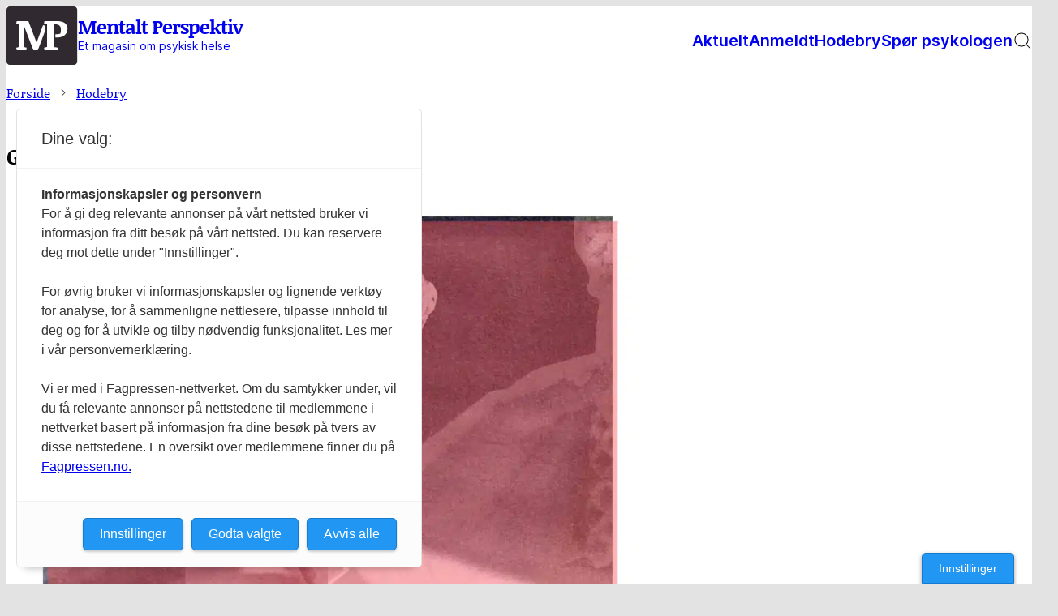

--- FILE ---
content_type: text/html; charset=UTF-8
request_url: https://mentaltperspektiv.no/hodebry/gruer-meg-til-sommerferien/
body_size: 14450
content:
<!DOCTYPE html>
<html lang="nb-NO">
<head>
	<meta charset="UTF-8" />
	<meta name="viewport" content="width=device-width, initial-scale=1" />
	<!-- favicon generator -->
	<link rel="apple-touch-icon" sizes="180x180" href="https://mentaltperspektiv.no/content/themes/mentalperspektiv-theme/assets/logo/fav/apple-touch-icon.png">
	<link rel="icon" type="image/png" sizes="32x32" href="https://mentaltperspektiv.no/content/themes/mentalperspektiv-theme/assets/logo/fav/favicon-32x32.png">
	<link rel="icon" type="image/png" sizes="16x16" href="https://mentaltperspektiv.no/content/themes/mentalperspektiv-theme/assets/logo/fav/favicon-16x16.png">
	<link rel="manifest" href="https://mentaltperspektiv.no/content/themes/mentalperspektiv-theme/assets/logo/fav/site.webmanifest">
	<link rel="mask-icon" href="https://mentaltperspektiv.no/content/themes/mentalperspektiv-theme/assets/logo/fav/safari-pinned-tab.svg%20color=#2f292f">
	<link rel="shortcut icon" href="https://mentaltperspektiv.no/content/themes/mentalperspektiv-theme/assets/logo/fav/favicon.ico">
	<meta name="msapplication-TileColor" content="#2f292f">
	<meta name="msapplication-config" content="https://mentaltperspektiv.no/content/themes/mentalperspektiv-theme/assets/logo/fav/browserconfig.xml">
	<meta name="theme-color" content="#2f292f">
	<!-- favicon generator end -->
	<meta name='robots' content='index, follow, max-image-preview:large, max-snippet:-1, max-video-preview:-1' />
	<style>img:is([sizes="auto" i], [sizes^="auto," i]) { contain-intrinsic-size: 3000px 1500px }</style>
	
	<!-- This site is optimized with the Yoast SEO plugin v23.9 - https://yoast.com/wordpress/plugins/seo/ -->
	<title>Gruer meg til sommerferien - Mentalt Perspektiv</title>
	<link rel="canonical" href="https://mentaltperspektiv.no/hodebry/gruer-meg-til-sommerferien/" />
	<meta property="og:locale" content="nb_NO" />
	<meta property="og:type" content="article" />
	<meta property="og:title" content="Gruer meg til sommerferien - Mentalt Perspektiv" />
	<meta property="og:description" content="Sommerferie har med tida blitt noe jeg gruer meg til. Jeg er 34 år gammel, har fast jobb, masse interessert og mange ressurser. Men jeg..." />
	<meta property="og:url" content="https://mentaltperspektiv.no/hodebry/gruer-meg-til-sommerferien/" />
	<meta property="og:site_name" content="Mentalt Perspektiv" />
	<meta property="article:modified_time" content="2023-06-22T19:56:22+00:00" />
	<meta property="og:image" content="https://mentaltperspektiv.no/content/uploads/2020/06/Iskrem-Unsplash-scaled.jpg" />
	<meta property="og:image:width" content="2560" />
	<meta property="og:image:height" content="1723" />
	<meta property="og:image:type" content="image/jpeg" />
	<meta name="twitter:card" content="summary_large_image" />
	<meta name="twitter:label1" content="Ansl. lesetid" />
	<meta name="twitter:data1" content="2 minutter" />
	<script type="application/ld+json" class="yoast-schema-graph">{"@context":"https://schema.org","@graph":[{"@type":"WebPage","@id":"https://mentaltperspektiv.no/hodebry/gruer-meg-til-sommerferien/","url":"https://mentaltperspektiv.no/hodebry/gruer-meg-til-sommerferien/","name":"Gruer meg til sommerferien - Mentalt Perspektiv","isPartOf":{"@id":"https://mentaltperspektiv.no/#website"},"primaryImageOfPage":{"@id":"https://mentaltperspektiv.no/hodebry/gruer-meg-til-sommerferien/#primaryimage"},"image":{"@id":"https://mentaltperspektiv.no/hodebry/gruer-meg-til-sommerferien/#primaryimage"},"thumbnailUrl":"https://mentaltperspektiv.no/content/uploads/2020/06/Iskrem-Unsplash-scaled.jpg","datePublished":"2020-06-30T09:12:00+00:00","dateModified":"2023-06-22T19:56:22+00:00","breadcrumb":{"@id":"https://mentaltperspektiv.no/hodebry/gruer-meg-til-sommerferien/#breadcrumb"},"inLanguage":"nb-NO","potentialAction":[{"@type":"ReadAction","target":["https://mentaltperspektiv.no/hodebry/gruer-meg-til-sommerferien/"]}]},{"@type":"ImageObject","inLanguage":"nb-NO","@id":"https://mentaltperspektiv.no/hodebry/gruer-meg-til-sommerferien/#primaryimage","url":"https://mentaltperspektiv.no/content/uploads/2020/06/Iskrem-Unsplash-scaled.jpg","contentUrl":"https://mentaltperspektiv.no/content/uploads/2020/06/Iskrem-Unsplash-scaled.jpg","width":2560,"height":1723,"caption":"Unsplash"},{"@type":"BreadcrumbList","@id":"https://mentaltperspektiv.no/hodebry/gruer-meg-til-sommerferien/#breadcrumb","itemListElement":[{"@type":"ListItem","position":1,"name":"Forside","item":"https://mentaltperspektiv.no/"},{"@type":"ListItem","position":2,"name":"Hodebry","item":"https://mentaltperspektiv.no/hodebry/"},{"@type":"ListItem","position":3,"name":"Gruer meg til sommerferien"}]},{"@type":"WebSite","@id":"https://mentaltperspektiv.no/#website","url":"https://mentaltperspektiv.no/","name":"Mentalt Perspektiv","description":"Et magasin om psykisk helse","publisher":{"@id":"https://mentaltperspektiv.no/#organization"},"potentialAction":[{"@type":"SearchAction","target":{"@type":"EntryPoint","urlTemplate":"https://mentaltperspektiv.no/?s={search_term_string}"},"query-input":{"@type":"PropertyValueSpecification","valueRequired":true,"valueName":"search_term_string"}}],"inLanguage":"nb-NO"},{"@type":"Organization","@id":"https://mentaltperspektiv.no/#organization","name":"Mentalt Perspektiv","url":"https://mentaltperspektiv.no/","logo":{"@type":"ImageObject","inLanguage":"nb-NO","@id":"https://mentaltperspektiv.no/#/schema/logo/image/","url":"https://mentaltperspektiv.no/content/uploads/2023/08/MP.png","contentUrl":"https://mentaltperspektiv.no/content/uploads/2023/08/MP.png","width":550,"height":456,"caption":"Mentalt Perspektiv"},"image":{"@id":"https://mentaltperspektiv.no/#/schema/logo/image/"}}]}</script>
	<!-- / Yoast SEO plugin. -->


<link rel='dns-prefetch' href='//mentaltperspektiv.no' />
<link rel='dns-prefetch' href='//cl.k5a.io' />
<meta property="og:description" content="Sommerferie har med tida blitt noe jeg gruer meg til. Jeg er 34 år gammel, har fast jobb, masse interessert og mange ressurser. Men jeg..." />
<meta property="article:published_time" content="2020-06-30T09:12:00+00:00" />
<meta property="article:author" content="Nanna Nanna Baldersheim" />
<script>
window._wpemojiSettings = {"baseUrl":"https:\/\/s.w.org\/images\/core\/emoji\/16.0.1\/72x72\/","ext":".png","svgUrl":"https:\/\/s.w.org\/images\/core\/emoji\/16.0.1\/svg\/","svgExt":".svg","source":{"concatemoji":"https:\/\/mentaltperspektiv.no\/wp\/wp-includes\/js\/wp-emoji-release.min.js?ver=6.8.3"}};
/*! This file is auto-generated */
!function(s,n){var o,i,e;function c(e){try{var t={supportTests:e,timestamp:(new Date).valueOf()};sessionStorage.setItem(o,JSON.stringify(t))}catch(e){}}function p(e,t,n){e.clearRect(0,0,e.canvas.width,e.canvas.height),e.fillText(t,0,0);var t=new Uint32Array(e.getImageData(0,0,e.canvas.width,e.canvas.height).data),a=(e.clearRect(0,0,e.canvas.width,e.canvas.height),e.fillText(n,0,0),new Uint32Array(e.getImageData(0,0,e.canvas.width,e.canvas.height).data));return t.every(function(e,t){return e===a[t]})}function u(e,t){e.clearRect(0,0,e.canvas.width,e.canvas.height),e.fillText(t,0,0);for(var n=e.getImageData(16,16,1,1),a=0;a<n.data.length;a++)if(0!==n.data[a])return!1;return!0}function f(e,t,n,a){switch(t){case"flag":return n(e,"\ud83c\udff3\ufe0f\u200d\u26a7\ufe0f","\ud83c\udff3\ufe0f\u200b\u26a7\ufe0f")?!1:!n(e,"\ud83c\udde8\ud83c\uddf6","\ud83c\udde8\u200b\ud83c\uddf6")&&!n(e,"\ud83c\udff4\udb40\udc67\udb40\udc62\udb40\udc65\udb40\udc6e\udb40\udc67\udb40\udc7f","\ud83c\udff4\u200b\udb40\udc67\u200b\udb40\udc62\u200b\udb40\udc65\u200b\udb40\udc6e\u200b\udb40\udc67\u200b\udb40\udc7f");case"emoji":return!a(e,"\ud83e\udedf")}return!1}function g(e,t,n,a){var r="undefined"!=typeof WorkerGlobalScope&&self instanceof WorkerGlobalScope?new OffscreenCanvas(300,150):s.createElement("canvas"),o=r.getContext("2d",{willReadFrequently:!0}),i=(o.textBaseline="top",o.font="600 32px Arial",{});return e.forEach(function(e){i[e]=t(o,e,n,a)}),i}function t(e){var t=s.createElement("script");t.src=e,t.defer=!0,s.head.appendChild(t)}"undefined"!=typeof Promise&&(o="wpEmojiSettingsSupports",i=["flag","emoji"],n.supports={everything:!0,everythingExceptFlag:!0},e=new Promise(function(e){s.addEventListener("DOMContentLoaded",e,{once:!0})}),new Promise(function(t){var n=function(){try{var e=JSON.parse(sessionStorage.getItem(o));if("object"==typeof e&&"number"==typeof e.timestamp&&(new Date).valueOf()<e.timestamp+604800&&"object"==typeof e.supportTests)return e.supportTests}catch(e){}return null}();if(!n){if("undefined"!=typeof Worker&&"undefined"!=typeof OffscreenCanvas&&"undefined"!=typeof URL&&URL.createObjectURL&&"undefined"!=typeof Blob)try{var e="postMessage("+g.toString()+"("+[JSON.stringify(i),f.toString(),p.toString(),u.toString()].join(",")+"));",a=new Blob([e],{type:"text/javascript"}),r=new Worker(URL.createObjectURL(a),{name:"wpTestEmojiSupports"});return void(r.onmessage=function(e){c(n=e.data),r.terminate(),t(n)})}catch(e){}c(n=g(i,f,p,u))}t(n)}).then(function(e){for(var t in e)n.supports[t]=e[t],n.supports.everything=n.supports.everything&&n.supports[t],"flag"!==t&&(n.supports.everythingExceptFlag=n.supports.everythingExceptFlag&&n.supports[t]);n.supports.everythingExceptFlag=n.supports.everythingExceptFlag&&!n.supports.flag,n.DOMReady=!1,n.readyCallback=function(){n.DOMReady=!0}}).then(function(){return e}).then(function(){var e;n.supports.everything||(n.readyCallback(),(e=n.source||{}).concatemoji?t(e.concatemoji):e.wpemoji&&e.twemoji&&(t(e.twemoji),t(e.wpemoji)))}))}((window,document),window._wpemojiSettings);
</script>
<style id='wp-emoji-styles-inline-css'>

	img.wp-smiley, img.emoji {
		display: inline !important;
		border: none !important;
		box-shadow: none !important;
		height: 1em !important;
		width: 1em !important;
		margin: 0 0.07em !important;
		vertical-align: -0.1em !important;
		background: none !important;
		padding: 0 !important;
	}
</style>
<link rel='stylesheet' id='wp-block-library-css' href='https://mentaltperspektiv.no/wp/wp-includes/css/dist/block-library/style.min.css?ver=6.8.3' media='all' />
<style id='wp-block-library-theme-inline-css'>
.wp-block-audio :where(figcaption){color:#555;font-size:13px;text-align:center}.is-dark-theme .wp-block-audio :where(figcaption){color:#ffffffa6}.wp-block-audio{margin:0 0 1em}.wp-block-code{border:1px solid #ccc;border-radius:4px;font-family:Menlo,Consolas,monaco,monospace;padding:.8em 1em}.wp-block-embed :where(figcaption){color:#555;font-size:13px;text-align:center}.is-dark-theme .wp-block-embed :where(figcaption){color:#ffffffa6}.wp-block-embed{margin:0 0 1em}.blocks-gallery-caption{color:#555;font-size:13px;text-align:center}.is-dark-theme .blocks-gallery-caption{color:#ffffffa6}:root :where(.wp-block-image figcaption){color:#555;font-size:13px;text-align:center}.is-dark-theme :root :where(.wp-block-image figcaption){color:#ffffffa6}.wp-block-image{margin:0 0 1em}.wp-block-pullquote{border-bottom:4px solid;border-top:4px solid;color:currentColor;margin-bottom:1.75em}.wp-block-pullquote cite,.wp-block-pullquote footer,.wp-block-pullquote__citation{color:currentColor;font-size:.8125em;font-style:normal;text-transform:uppercase}.wp-block-quote{border-left:.25em solid;margin:0 0 1.75em;padding-left:1em}.wp-block-quote cite,.wp-block-quote footer{color:currentColor;font-size:.8125em;font-style:normal;position:relative}.wp-block-quote:where(.has-text-align-right){border-left:none;border-right:.25em solid;padding-left:0;padding-right:1em}.wp-block-quote:where(.has-text-align-center){border:none;padding-left:0}.wp-block-quote.is-large,.wp-block-quote.is-style-large,.wp-block-quote:where(.is-style-plain){border:none}.wp-block-search .wp-block-search__label{font-weight:700}.wp-block-search__button{border:1px solid #ccc;padding:.375em .625em}:where(.wp-block-group.has-background){padding:1.25em 2.375em}.wp-block-separator.has-css-opacity{opacity:.4}.wp-block-separator{border:none;border-bottom:2px solid;margin-left:auto;margin-right:auto}.wp-block-separator.has-alpha-channel-opacity{opacity:1}.wp-block-separator:not(.is-style-wide):not(.is-style-dots){width:100px}.wp-block-separator.has-background:not(.is-style-dots){border-bottom:none;height:1px}.wp-block-separator.has-background:not(.is-style-wide):not(.is-style-dots){height:2px}.wp-block-table{margin:0 0 1em}.wp-block-table td,.wp-block-table th{word-break:normal}.wp-block-table :where(figcaption){color:#555;font-size:13px;text-align:center}.is-dark-theme .wp-block-table :where(figcaption){color:#ffffffa6}.wp-block-video :where(figcaption){color:#555;font-size:13px;text-align:center}.is-dark-theme .wp-block-video :where(figcaption){color:#ffffffa6}.wp-block-video{margin:0 0 1em}:root :where(.wp-block-template-part.has-background){margin-bottom:0;margin-top:0;padding:1.25em 2.375em}
</style>
<style id='mentalhelse-accentuated-link-style-inline-css'>
.editor-styles-wrapper .wp-block-mentalhelse-accentuated-link,.mh-accentuated-link{align-items:center;border-left:.25rem solid var(--mh-color-brown);display:flex;flex:1 1 100%;gap:var(--mh-spacing-100);padding-left:var(--mh-spacing-100);text-decoration:none}.editor-styles-wrapper .wp-block-mentalhelse-accentuated-link.has-image,.mh-accentuated-link.has-image{border:0;padding-left:0}.editor-styles-wrapper .wp-block-mentalhelse-accentuated-link.has-image .mh-accentuated-link__media,.mh-accentuated-link.has-image .mh-accentuated-link__media{display:flex}.editor-styles-wrapper .wp-block-mentalhelse-accentuated-link__media,.mh-accentuated-link__media{align-items:center;background:var(--mh-color-brown-light);border-radius:var(--mh-border-radius-12);display:none;flex-shrink:0;height:4.5rem;justify-content:center;overflow:hidden;transition:all var(--mh-duration-400) ease;width:4.5rem}@media (min-width:768px){.editor-styles-wrapper .wp-block-mentalhelse-accentuated-link__media,.mh-accentuated-link__media{min-height:5.25rem;width:6rem}}.editor-styles-wrapper .wp-block-mentalhelse-accentuated-link__media .media-placeholder,.mh-accentuated-link__media .media-placeholder{height:2.5rem;opacity:.2;width:2.5rem}.editor-styles-wrapper .wp-block-mentalhelse-accentuated-link__media img,.mh-accentuated-link__media img{height:100%;-o-object-fit:cover;object-fit:cover;width:100%}.editor-styles-wrapper .wp-block-mentalhelse-accentuated-link__content .mh-accentuated-link__file-extension,.editor-styles-wrapper .wp-block-mentalhelse-accentuated-link__content .mh-accentuated-link__label,.mh-accentuated-link__content .mh-accentuated-link__file-extension,.mh-accentuated-link__content .mh-accentuated-link__label{font-family:var(--mh-font-family-secondary);font-size:var(--mh-font-size-body-subtext);text-transform:uppercase}.editor-styles-wrapper .wp-block-mentalhelse-accentuated-link__content .mh-accentuated-link__title,.mh-accentuated-link__content .mh-accentuated-link__title{font-size:var(--mh-font-size-body-large);font-weight:var(--mh-font-weight-semi);margin:0}.editor-styles-wrapper .wp-block-mentalhelse-accentuated-link__content .mh-accentuated-link__file-extension,.mh-accentuated-link__content .mh-accentuated-link__file-extension{margin-top:var(--mh-spacing-50)}.editor-styles-wrapper .wp-block-mentalhelse-accentuated-link__content .mh-accentuated-link__file-extension:after,.mh-accentuated-link__content .mh-accentuated-link__file-extension:after{content:"\e90a";display:inline-block;font-family:Icomoon,sans-serif;font-size:var(--mh-font-size-125);line-height:var(--mh-line-height-100);margin-left:var(--mh-spacing-50);vertical-align:text-bottom}

</style>
<style id='mh-byline-style-inline-css'>
.mh-byline__inner{display:flex;flex-wrap:wrap}.mh-byline__inner>:nth-child(3){flex-basis:100%}.mh-byline__avatar{border-radius:var(--mh-border-radius-12);flex-grow:0;flex-shrink:0;overflow:hidden}.mh-byline__avatar img{display:block;height:auto;-o-object-fit:cover;object-fit:cover;width:100%}.mh-byline__meta{flex-grow:1;flex-shrink:1}.mh-byline.is-img-top .mh-byline__inner{align-items:flex-start}.mh-byline.is-img-center .mh-byline__inner{align-items:center}.mh-byline.is-img-bottom .mh-byline__inner{align-items:flex-end}

</style>
<link rel='stylesheet' id='mentalhelse-featured-articles-style-css' href='https://mentaltperspektiv.no/content/plugins/block-library/build/featured-articles/style-index.css?ver=6.8.3' media='all' />
<link rel='stylesheet' id='mentalhelse-help-options-style-css' href='https://mentaltperspektiv.no/content/plugins/block-library/build/help-options/style-index.css?ver=6.8.3' media='all' />
<link rel='stylesheet' id='mentalhelse-key-figures-style-css' href='https://mentaltperspektiv.no/content/plugins/block-library/build/key-figures/style-index.css?ver=6.8.3' media='all' />
<style id='mh-quote-style-inline-css'>
.mh-quote .quote-text>p,.mh-quote__quote>p{margin-bottom:0;margin-top:0;padding-left:1rem;position:relative}.mh-quote .quote-text>p:before,.mh-quote__quote>p:before{left:0;position:absolute}.mh-quote .quote-text>p:first-of-type:before,.mh-quote .quote-text>p:only-of-type:before,.mh-quote__quote>p:first-of-type:before,.mh-quote__quote>p:only-of-type:before{content:"\201C";display:block;line-height:1.2;text-align:right}.mh-quote .quote-text>p.quote-text:has(p):after,.mh-quote__quote>p.quote-text:has(p):after{display:none}.mh-quote .quote-text>p:empty,.mh-quote__quote>p:empty{display:none}.mh-quote .quote-text:first-child,.mh-quote__quote:first-child{margin-top:0}.mh-quote__citation{display:block;text-indent:1rem}

</style>
<style id='mentalhelse-related-posts-style-inline-css'>
.editor-styles-wrapper .wp-block-mentalhelse-related-posts,.mh-related-posts{padding:var(--mh-spacing-400) 0}.editor-styles-wrapper .wp-block-mentalhelse-related-posts__inner,.mh-related-posts__inner{margin:0 auto;max-width:var(--mh-layout-width-wide)}.editor-styles-wrapper .wp-block-mentalhelse-related-posts h3,.mh-related-posts h3{margin:0 0 var(--mh-spacing-200)}.editor-styles-wrapper .wp-block-mentalhelse-related-posts .t2-featured-content-layout,.mh-related-posts .t2-featured-content-layout{margin:0}.editor-styles-wrapper .wp-block-mentalhelse-related-posts .t2-featured-query-post.is-post-type-hodebry .t2-post-title,.mh-related-posts .t2-featured-query-post.is-post-type-hodebry .t2-post-title{font-style:normal}

</style>
<style id='mh-social-link-style-inline-css'>
.mh-social-link.aligncenter{display:flex;justify-content:center}.mh-social-link svg{display:block;height:24px;width:24px}

</style>
<style id='mh-social-links-style-inline-css'>
.mh-social-links{align-items:center;display:flex;gap:1.2rem}

</style>
<style id='t2-newsletter-signup-style-inline-css'>
.t2-newsletter-signup{box-sizing:border-box}.t2-newsletter-signup.alignfull{border-radius:0;padding-left:var(--wp--style--root--padding-left);padding-right:var(--wp--style--root--padding-right)}.t2-newsletter-signup__fields,.t2-newsletter-signup__header{margin:0 auto;max-width:var(--wp--style--global--wide-size)}.t2-newsletter-signup__fields{border:0;padding:0}.t2-newsletter-signup__submit-button{align-items:center;display:inline-flex;gap:.5rem;justify-content:center}.t2-newsletter-signup__submit-icon{fill:currentColor}
</style>
<style id='t2-people-meta-style-inline-css'>
.card-info__post-meta{margin:0}:is(.t2-featured-content.is-post-type-person.has-background .wp-block-t2-post-link .wp-block-group)>.card-info__post-meta{padding:0 1rem}
</style>
<style id='t2-featured-single-post-style-inline-css'>
.t2-featured-content{background:var(--wp--preset--color--background,#fff);color:var(--wp--preset--color--foreground,#000);position:relative}.t2-featured-content a{color:inherit;text-decoration:none;z-index:1}.t2-post-link:is(.t2-featured-content a):before{content:"";display:flex;height:100%;left:0;position:absolute;top:0;width:100%;z-index:0}.t2-featured-content img{max-width:100%;vertical-align:bottom}.t2-featured-content:focus{outline:1px auto highlight;outline:1px auto -webkit-focus-ring-color}
</style>
<style id='t2-files-style-inline-css'>
:where(body){--t2-files-spacing-margin:var(--wp--custom--t-2-files--spacing--margin,1.75em 0);--t2-files-spacing-item-gap:var(--wp--custom--t-2-files--spacing--item-gap,var(--wp--preset--spacing--50));--t2-files-item-border:var(--wp--custom--t-2-files--item-border,thin solid #e0e0e0);--t2-files-typography-filename-font-size:var(--wp--custom--t-2-files--typography--filename-font-size,inherit);--t2-files-typography-description-font-size:var(--wp--custom--t-2-files--typography--description-font-size,0.8125em);--t2-files-typography-meta-font-size:var(--wp--custom--t-2-files--typography--meta-font-size,0.8125em)}:where(.t2-files){display:flex;flex-direction:column;gap:var(--t2-files-spacing-item-gap);margin-block:var(--t2-files-spacing-margin)}.t2-file-item__link{align-items:flex-start;border:var(--t2-files-item-border);display:flex;gap:var(--wp--preset--spacing--40);padding:var(--wp--preset--spacing--40);text-decoration:none}.t2-file-item__link--icon-right{flex-direction:row-reverse}.t2-file-item__icon{align-items:center;display:inline-flex}.t2-file-item__info{display:flex;flex-direction:column;flex-grow:1;gap:var(--wp--preset--spacing--20)}.t2-file-item__filename{font-size:var(--t2-files-typography-filename-font-size);overflow:hidden;text-overflow:ellipsis}.t2-file-item__description{font-size:var(--t2-files-typography-description-font-size)}.t2-file-item__meta{font-size:var(--t2-files-typography-meta-font-size)}
</style>
<style id='t2-ingress-style-inline-css'>
:where(body){--t2-ingress-typography-font-size:var(--wp--custom--t-2-ingress--typography--font-size,1.1875em);--t2-ingress-typography-font-weight:var(--wp--custom--t-2-ingress--typography--font-weight,initial)}:where(.t2-ingress){font-size:var(--t2-ingress-typography-font-size);font-weight:var(--t2-ingress-typography-font-weight)}
</style>
<link rel='stylesheet' id='t2-accordion-style-css' href='https://mentaltperspektiv.no/content/plugins/t2/build/block-library/accordion/style.css?ver=8.21.0' media='all' />
<style id='t2-featured-content-layout-style-inline-css'>
:where(body){--t2-featured-content-layout-spacing-gap:var(--wp--custom--t-2-featured-content-layout--spacing--gap,1rem);--t2-featured-content-layout-spacing-row-gap:var(--wp--custom--t-2-featured-content-layout--spacing--row-gap,var(--t2-featured-content-layout-spacing-gap));--t2-featured-content-layout-spacing-column-gap:var(--wp--custom--t-2-featured-content-layout--spacing--column-gap,var(--t2-featured-content-layout-spacing-gap));--t2-featured-content-layout-spacing-margin:var(--wp--custom--t-2-featured-content-layout--spacing--margin,1.75em 0)}:where(.t2-featured-content-layout){margin-block:var(--t2-featured-content-layout-spacing-margin)}.t2-featured-content-layout{display:grid;gap:var(--t2-featured-content-layout-spacing-row-gap) var(--t2-featured-content-layout-spacing-column-gap);grid-auto-flow:dense;grid-template-columns:repeat(auto-fill,minmax(calc(50% - var(--t2-featured-content-layout-spacing-column-gap)),1fr))}@media (min-width:782px){.t2-featured-content-layout{grid-template-columns:repeat(auto-fill,minmax(calc(8.33333% - var(--t2-featured-content-layout-spacing-column-gap)),1fr))}}.t2-featured-content-layout.has-background{padding:2rem}.t2-featured-content-layout>*{grid-column:span 2}@media (min-width:782px){.t2-featured-content-layout>*{grid-column:span 4}.t2-featured-content-layout-col-3{grid-column:span 3}.t2-featured-content-layout-col-6{grid-column:span 6}.t2-featured-content-layout-col-8{grid-column:span 8}.t2-featured-content-layout-col-12{grid-column:span 12}}.t2-featured-content-layout-row-2{grid-row:span 2}.t2-featured-content-layout-row-3{grid-row:span 3}.t2-featured-content-layout-row-4{grid-row:span 4}
</style>
<style id='t2-factbox-style-inline-css'>
:where(body){--t2-factbox-color-background:var(--wp--custom--t-2-factbox--color--background,var(--t2-color-background,#fff));--t2-factbox-border:var(--wp--custom--t-2-factbox--border,1px solid #e0e0e0);--t2-factbox-max-height:var(--wp--custom--t-2-factbox--max-height,150px);--t2-factbox-spacing-margin:var(--wp--custom--t-2-factbox--spacing--margin,1.75em 0)}:where(.t2-factbox){margin-block:var(--t2-factbox-spacing-margin)}.t2-factbox{background:var(--t2-factbox-color-background);border:var(--t2-factbox-border);position:relative;--private-min-padding-bottom:1.5rem;--private-padding-bottom:max(var(--private-min-padding-bottom),var(--t2-factbox-padding-bottom,1.5rem))}.t2-factbox.is-minimized.has-inline-expand-button{--private-min-padding-bottom:4rem}.t2-factbox.has-background{border:0}.t2-factbox.is-minimized{margin-bottom:calc(1em + 1.5rem)}.is-minimized>.t2-factbox__content{border-radius:inherit;max-height:var(--t2-factbox-max-height);overflow:hidden;position:relative;transition:max-height .5s;will-change:max-height}.t2-factbox__blocks,.t2-factbox__inner-container{padding:1.5rem}.is-minimized:not(.has-inline-expand-button) .t2-factbox__blocks,.is-minimized:not(.has-inline-expand-button) .t2-factbox__inner-container{padding-bottom:max(var(--private-padding-bottom),2.5rem)}.is-minimized.has-inline-expand-button .t2-factbox__blocks,.is-minimized.has-inline-expand-button .t2-factbox__inner-container{padding-bottom:var(--private-padding-bottom)}.t2-factbox__gradient{background:linear-gradient(#fff0,var(--t2-factbox-color-background) calc(100% - var(--private-padding-bottom)));bottom:0;height:calc(var(--private-padding-bottom) + 3.75rem);left:0;pointer-events:none;position:absolute;width:100%}.t2-factbox__expand{align-items:center;background:inherit;border:thin solid;border-color:inherit;border-radius:50%;bottom:0;color:inherit;cursor:pointer;display:flex;height:3rem;justify-content:center;left:50%;padding:0;position:absolute;transform:translate(-50%,50%);width:3rem}.t2-factbox__expand--inline{background:#0000;border:0;color:inherit;display:inline-block;height:2.5rem;position:relative;width:2.5rem;z-index:2}.t2-factbox__expand-wrapper{align-items:center;color:inherit;display:flex;height:var(--private-padding-bottom);justify-content:center;margin-top:calc(var(--private-padding-bottom)*-1)}.t2-factbox__expand,.t2-factbox__expand--inline{cursor:pointer}:is(.t2-factbox__expand,.t2-factbox__expand--inline) svg{transition:transform .2s;will-change:transform;fill:currentColor}.is-expanded .t2-factbox__gradient{opacity:0;transition:opacity .5s;will-change:opacity}.is-expanded [data-t2-factbox=expand] svg{transform:rotate(-180deg)}@media (prefers-reduced-motion){.is-minimized>.t2-factbox__content,[data-t2-factbox=expand] svg{transition:none}}
</style>
<link rel='stylesheet' id='t2-link-list-style-css' href='https://mentaltperspektiv.no/content/plugins/t2/build/block-library/link-list/style.css?ver=8.21.0' media='all' />
<link rel='stylesheet' id='t2-gallery-style-css' href='https://mentaltperspektiv.no/content/plugins/t2/build/block-library/gallery/style.css?ver=8.21.0' media='all' />
<style id='t2-post-excerpt-style-inline-css'>
.t2-post-excerpt p{margin:0}
</style>
<style id='t2-post-featured-image-style-inline-css'>
.t2-post-featured-image{margin:0 0 1rem}.t2-post-featured-image.has-image-ratio-16-9{aspect-ratio:16/9}.t2-post-featured-image.has-image-ratio-4-3{aspect-ratio:4/3}.t2-post-featured-image.has-image-ratio-1-1{aspect-ratio:1/1}.t2-post-featured-image.has-image-ratio-3-2{aspect-ratio:3/2}.t2-post-featured-image img,.t2-post-featured-image__fallback{height:100%;object-fit:cover;object-position:var(--t2-focal-point,center center);width:100%}.t2-post-featured-image__fallback{align-items:center;background:var(--t2-fallback-background,#96969640);display:flex;font-size:3em;justify-content:center}
</style>
<style id='t2-post-link-style-inline-css'>
.t2-post-link{width:100%}.t2-featured-single-post.has-background .t2-post-link{padding-bottom:1rem}.t2-featured-single-post.has-background .t2-post-link>.wp-block-group:first-child{padding-top:1rem}
</style>
<style id='t2-post-title-style-inline-css'>
.t2-post-title{margin:0}.t2-featured-single-post.has-background .t2-post-title{padding:0 1rem}
</style>
<link rel='stylesheet' id='t2-editor-content-css' href='https://mentaltperspektiv.no/content/plugins/t2/build/editor/content.css?ver=6e9afc1527d2fe82b290' media='all' />
<style id='t2-extension-people-inline-css'>
.t2-featured-content.has-background.is-post-type-person .wp-block-post-terms,.t2-featured-content.has-background.is-post-type-person .wp-block-t2-people-meta{padding:0 1rem}.t2-featured-content.has-background.is-post-type-person .wp-block-group:last-of-type{margin-bottom:1rem}.t2-featured-content.has-background.is-post-type-person .is-card-main-link{padding-bottom:unset}.t2-featured-content.is-post-type-person.has-main-link:hover{cursor:pointer}.t2-featured-content.is-post-type-person a{color:inherit;display:inline-block}.t2-featured-content.is-post-type-person .t2-icon{fill:currentColor;flex:0 0 24px;margin-right:.5rem;vertical-align:middle}.t2-featured-content.is-post-type-person .image-placeholder{height:100%;object-fit:cover;width:100%}.t2-featured-content.is-post-type-person .wp-block-post-terms a{display:inline-block}.t2-featured-content.is-post-type-person .meta-key-people_bio{font-size:.9em;margin-top:.5rem;opacity:.6}.t2-featured-content.is-post-type-person .card-info__post-meta,.t2-featured-content.is-post-type-person .wp-block-post-terms{word-break:break-all}.t2-featured-content.is-post-type-person .card-info__post-meta{display:flex;margin:unset}
</style>
<style id='global-styles-inline-css'>
:root{--wp--preset--aspect-ratio--square: 1;--wp--preset--aspect-ratio--4-3: 4/3;--wp--preset--aspect-ratio--3-4: 3/4;--wp--preset--aspect-ratio--3-2: 3/2;--wp--preset--aspect-ratio--2-3: 2/3;--wp--preset--aspect-ratio--16-9: 16/9;--wp--preset--aspect-ratio--9-16: 9/16;--wp--preset--color--black: #000000;--wp--preset--color--cyan-bluish-gray: #abb8c3;--wp--preset--color--white: #ffffff;--wp--preset--color--pale-pink: #f78da7;--wp--preset--color--vivid-red: #cf2e2e;--wp--preset--color--luminous-vivid-orange: #ff6900;--wp--preset--color--luminous-vivid-amber: #fcb900;--wp--preset--color--light-green-cyan: #7bdcb5;--wp--preset--color--vivid-green-cyan: #00d084;--wp--preset--color--pale-cyan-blue: #8ed1fc;--wp--preset--color--vivid-cyan-blue: #0693e3;--wp--preset--color--vivid-purple: #9b51e0;--wp--preset--gradient--vivid-cyan-blue-to-vivid-purple: linear-gradient(135deg,rgba(6,147,227,1) 0%,rgb(155,81,224) 100%);--wp--preset--gradient--light-green-cyan-to-vivid-green-cyan: linear-gradient(135deg,rgb(122,220,180) 0%,rgb(0,208,130) 100%);--wp--preset--gradient--luminous-vivid-amber-to-luminous-vivid-orange: linear-gradient(135deg,rgba(252,185,0,1) 0%,rgba(255,105,0,1) 100%);--wp--preset--gradient--luminous-vivid-orange-to-vivid-red: linear-gradient(135deg,rgba(255,105,0,1) 0%,rgb(207,46,46) 100%);--wp--preset--gradient--very-light-gray-to-cyan-bluish-gray: linear-gradient(135deg,rgb(238,238,238) 0%,rgb(169,184,195) 100%);--wp--preset--gradient--cool-to-warm-spectrum: linear-gradient(135deg,rgb(74,234,220) 0%,rgb(151,120,209) 20%,rgb(207,42,186) 40%,rgb(238,44,130) 60%,rgb(251,105,98) 80%,rgb(254,248,76) 100%);--wp--preset--gradient--blush-light-purple: linear-gradient(135deg,rgb(255,206,236) 0%,rgb(152,150,240) 100%);--wp--preset--gradient--blush-bordeaux: linear-gradient(135deg,rgb(254,205,165) 0%,rgb(254,45,45) 50%,rgb(107,0,62) 100%);--wp--preset--gradient--luminous-dusk: linear-gradient(135deg,rgb(255,203,112) 0%,rgb(199,81,192) 50%,rgb(65,88,208) 100%);--wp--preset--gradient--pale-ocean: linear-gradient(135deg,rgb(255,245,203) 0%,rgb(182,227,212) 50%,rgb(51,167,181) 100%);--wp--preset--gradient--electric-grass: linear-gradient(135deg,rgb(202,248,128) 0%,rgb(113,206,126) 100%);--wp--preset--gradient--midnight: linear-gradient(135deg,rgb(2,3,129) 0%,rgb(40,116,252) 100%);--wp--preset--font-size--small: 13px;--wp--preset--font-size--medium: 20px;--wp--preset--font-size--large: 36px;--wp--preset--font-size--x-large: 42px;--wp--preset--spacing--20: 0.44rem;--wp--preset--spacing--30: 0.67rem;--wp--preset--spacing--40: 1rem;--wp--preset--spacing--50: 1.5rem;--wp--preset--spacing--60: 2.25rem;--wp--preset--spacing--70: 3.38rem;--wp--preset--spacing--80: 5.06rem;--wp--preset--shadow--natural: 6px 6px 9px rgba(0, 0, 0, 0.2);--wp--preset--shadow--deep: 12px 12px 50px rgba(0, 0, 0, 0.4);--wp--preset--shadow--sharp: 6px 6px 0px rgba(0, 0, 0, 0.2);--wp--preset--shadow--outlined: 6px 6px 0px -3px rgba(255, 255, 255, 1), 6px 6px rgba(0, 0, 0, 1);--wp--preset--shadow--crisp: 6px 6px 0px rgba(0, 0, 0, 1);}.wp-block-media-text{--wp--preset--color--white: #FFFFFF;--wp--preset--color--gray: #f6f5f4;--wp--preset--color--brown-light: #ECEAE6;--wp--preset--color--red-light: #F9F3F2;--wp--preset--color--purple-light: #EAE5EA;--wp--preset--color--green-light: #D9ECE1;--wp--preset--color--blue-light: #D9E8EC;--wp--preset--color--blue-dark: #205F79;--wp--preset--color--brown: #5A5344;--wp--preset--color--black: #333333;}:root { --wp--style--global--content-size: var(--mh-layout-width-content);--wp--style--global--wide-size: var(--mh-layout-width-wide); }:where(body) { margin: 0; }.wp-site-blocks > .alignleft { float: left; margin-right: 2em; }.wp-site-blocks > .alignright { float: right; margin-left: 2em; }.wp-site-blocks > .aligncenter { justify-content: center; margin-left: auto; margin-right: auto; }:where(.is-layout-flex){gap: 0.5em;}:where(.is-layout-grid){gap: 0.5em;}.is-layout-flow > .alignleft{float: left;margin-inline-start: 0;margin-inline-end: 2em;}.is-layout-flow > .alignright{float: right;margin-inline-start: 2em;margin-inline-end: 0;}.is-layout-flow > .aligncenter{margin-left: auto !important;margin-right: auto !important;}.is-layout-constrained > .alignleft{float: left;margin-inline-start: 0;margin-inline-end: 2em;}.is-layout-constrained > .alignright{float: right;margin-inline-start: 2em;margin-inline-end: 0;}.is-layout-constrained > .aligncenter{margin-left: auto !important;margin-right: auto !important;}.is-layout-constrained > :where(:not(.alignleft):not(.alignright):not(.alignfull)){max-width: var(--wp--style--global--content-size);margin-left: auto !important;margin-right: auto !important;}.is-layout-constrained > .alignwide{max-width: var(--wp--style--global--wide-size);}body .is-layout-flex{display: flex;}.is-layout-flex{flex-wrap: wrap;align-items: center;}.is-layout-flex > :is(*, div){margin: 0;}body .is-layout-grid{display: grid;}.is-layout-grid > :is(*, div){margin: 0;}body{font-family: var(--mh-font-family);font-size: var(--mh-font-size-body-regular);font-weight: var(--mh-font-weight-regular);line-height: var(--mh-line-height-160);padding-top: 0px;padding-right: 0px;padding-bottom: 0px;padding-left: 0px;}a:where(:not(.wp-element-button)){color: var(--mh-color-link-text);text-decoration: underline;}h1{font-size: var(--mh-font-size-heading-1);font-weight: var(--mh-font-weight-bold);line-height: var(--mh-line-height-130);margin-top: var(--mh-gap-500);margin-bottom: var(--mh-gap-400);}h2{font-size: var(--mh-font-size-heading-2);font-weight: var(--mh-font-weight-bold);line-height: var(--mh-line-height-130);margin-top: var(--mh-gap-450);margin-bottom: var(--mh-spacing-100);}h3{font-size: var(--mh-font-size-heading-3);font-weight: var(--mh-font-weight-bold);line-height: var(--mh-line-height-130);margin-top: var(--mh-gap-400);margin-bottom: var(--mh-spacing-100);}:root :where(.wp-element-button, .wp-block-button__link){background-color: #32373c;border-width: 0;color: #fff;font-family: inherit;font-size: inherit;line-height: inherit;padding: calc(0.667em + 2px) calc(1.333em + 2px);text-decoration: none;}.has-black-color{color: var(--wp--preset--color--black) !important;}.has-cyan-bluish-gray-color{color: var(--wp--preset--color--cyan-bluish-gray) !important;}.has-white-color{color: var(--wp--preset--color--white) !important;}.has-pale-pink-color{color: var(--wp--preset--color--pale-pink) !important;}.has-vivid-red-color{color: var(--wp--preset--color--vivid-red) !important;}.has-luminous-vivid-orange-color{color: var(--wp--preset--color--luminous-vivid-orange) !important;}.has-luminous-vivid-amber-color{color: var(--wp--preset--color--luminous-vivid-amber) !important;}.has-light-green-cyan-color{color: var(--wp--preset--color--light-green-cyan) !important;}.has-vivid-green-cyan-color{color: var(--wp--preset--color--vivid-green-cyan) !important;}.has-pale-cyan-blue-color{color: var(--wp--preset--color--pale-cyan-blue) !important;}.has-vivid-cyan-blue-color{color: var(--wp--preset--color--vivid-cyan-blue) !important;}.has-vivid-purple-color{color: var(--wp--preset--color--vivid-purple) !important;}.has-black-background-color{background-color: var(--wp--preset--color--black) !important;}.has-cyan-bluish-gray-background-color{background-color: var(--wp--preset--color--cyan-bluish-gray) !important;}.has-white-background-color{background-color: var(--wp--preset--color--white) !important;}.has-pale-pink-background-color{background-color: var(--wp--preset--color--pale-pink) !important;}.has-vivid-red-background-color{background-color: var(--wp--preset--color--vivid-red) !important;}.has-luminous-vivid-orange-background-color{background-color: var(--wp--preset--color--luminous-vivid-orange) !important;}.has-luminous-vivid-amber-background-color{background-color: var(--wp--preset--color--luminous-vivid-amber) !important;}.has-light-green-cyan-background-color{background-color: var(--wp--preset--color--light-green-cyan) !important;}.has-vivid-green-cyan-background-color{background-color: var(--wp--preset--color--vivid-green-cyan) !important;}.has-pale-cyan-blue-background-color{background-color: var(--wp--preset--color--pale-cyan-blue) !important;}.has-vivid-cyan-blue-background-color{background-color: var(--wp--preset--color--vivid-cyan-blue) !important;}.has-vivid-purple-background-color{background-color: var(--wp--preset--color--vivid-purple) !important;}.has-black-border-color{border-color: var(--wp--preset--color--black) !important;}.has-cyan-bluish-gray-border-color{border-color: var(--wp--preset--color--cyan-bluish-gray) !important;}.has-white-border-color{border-color: var(--wp--preset--color--white) !important;}.has-pale-pink-border-color{border-color: var(--wp--preset--color--pale-pink) !important;}.has-vivid-red-border-color{border-color: var(--wp--preset--color--vivid-red) !important;}.has-luminous-vivid-orange-border-color{border-color: var(--wp--preset--color--luminous-vivid-orange) !important;}.has-luminous-vivid-amber-border-color{border-color: var(--wp--preset--color--luminous-vivid-amber) !important;}.has-light-green-cyan-border-color{border-color: var(--wp--preset--color--light-green-cyan) !important;}.has-vivid-green-cyan-border-color{border-color: var(--wp--preset--color--vivid-green-cyan) !important;}.has-pale-cyan-blue-border-color{border-color: var(--wp--preset--color--pale-cyan-blue) !important;}.has-vivid-cyan-blue-border-color{border-color: var(--wp--preset--color--vivid-cyan-blue) !important;}.has-vivid-purple-border-color{border-color: var(--wp--preset--color--vivid-purple) !important;}.has-vivid-cyan-blue-to-vivid-purple-gradient-background{background: var(--wp--preset--gradient--vivid-cyan-blue-to-vivid-purple) !important;}.has-light-green-cyan-to-vivid-green-cyan-gradient-background{background: var(--wp--preset--gradient--light-green-cyan-to-vivid-green-cyan) !important;}.has-luminous-vivid-amber-to-luminous-vivid-orange-gradient-background{background: var(--wp--preset--gradient--luminous-vivid-amber-to-luminous-vivid-orange) !important;}.has-luminous-vivid-orange-to-vivid-red-gradient-background{background: var(--wp--preset--gradient--luminous-vivid-orange-to-vivid-red) !important;}.has-very-light-gray-to-cyan-bluish-gray-gradient-background{background: var(--wp--preset--gradient--very-light-gray-to-cyan-bluish-gray) !important;}.has-cool-to-warm-spectrum-gradient-background{background: var(--wp--preset--gradient--cool-to-warm-spectrum) !important;}.has-blush-light-purple-gradient-background{background: var(--wp--preset--gradient--blush-light-purple) !important;}.has-blush-bordeaux-gradient-background{background: var(--wp--preset--gradient--blush-bordeaux) !important;}.has-luminous-dusk-gradient-background{background: var(--wp--preset--gradient--luminous-dusk) !important;}.has-pale-ocean-gradient-background{background: var(--wp--preset--gradient--pale-ocean) !important;}.has-electric-grass-gradient-background{background: var(--wp--preset--gradient--electric-grass) !important;}.has-midnight-gradient-background{background: var(--wp--preset--gradient--midnight) !important;}.has-small-font-size{font-size: var(--wp--preset--font-size--small) !important;}.has-medium-font-size{font-size: var(--wp--preset--font-size--medium) !important;}.has-large-font-size{font-size: var(--wp--preset--font-size--large) !important;}.has-x-large-font-size{font-size: var(--wp--preset--font-size--x-large) !important;}.wp-block-media-text.has-white-color{color: var(--wp--preset--color--white) !important;}.wp-block-media-text.has-gray-color{color: var(--wp--preset--color--gray) !important;}.wp-block-media-text.has-brown-light-color{color: var(--wp--preset--color--brown-light) !important;}.wp-block-media-text.has-red-light-color{color: var(--wp--preset--color--red-light) !important;}.wp-block-media-text.has-purple-light-color{color: var(--wp--preset--color--purple-light) !important;}.wp-block-media-text.has-green-light-color{color: var(--wp--preset--color--green-light) !important;}.wp-block-media-text.has-blue-light-color{color: var(--wp--preset--color--blue-light) !important;}.wp-block-media-text.has-blue-dark-color{color: var(--wp--preset--color--blue-dark) !important;}.wp-block-media-text.has-brown-color{color: var(--wp--preset--color--brown) !important;}.wp-block-media-text.has-black-color{color: var(--wp--preset--color--black) !important;}.wp-block-media-text.has-white-background-color{background-color: var(--wp--preset--color--white) !important;}.wp-block-media-text.has-gray-background-color{background-color: var(--wp--preset--color--gray) !important;}.wp-block-media-text.has-brown-light-background-color{background-color: var(--wp--preset--color--brown-light) !important;}.wp-block-media-text.has-red-light-background-color{background-color: var(--wp--preset--color--red-light) !important;}.wp-block-media-text.has-purple-light-background-color{background-color: var(--wp--preset--color--purple-light) !important;}.wp-block-media-text.has-green-light-background-color{background-color: var(--wp--preset--color--green-light) !important;}.wp-block-media-text.has-blue-light-background-color{background-color: var(--wp--preset--color--blue-light) !important;}.wp-block-media-text.has-blue-dark-background-color{background-color: var(--wp--preset--color--blue-dark) !important;}.wp-block-media-text.has-brown-background-color{background-color: var(--wp--preset--color--brown) !important;}.wp-block-media-text.has-black-background-color{background-color: var(--wp--preset--color--black) !important;}.wp-block-media-text.has-white-border-color{border-color: var(--wp--preset--color--white) !important;}.wp-block-media-text.has-gray-border-color{border-color: var(--wp--preset--color--gray) !important;}.wp-block-media-text.has-brown-light-border-color{border-color: var(--wp--preset--color--brown-light) !important;}.wp-block-media-text.has-red-light-border-color{border-color: var(--wp--preset--color--red-light) !important;}.wp-block-media-text.has-purple-light-border-color{border-color: var(--wp--preset--color--purple-light) !important;}.wp-block-media-text.has-green-light-border-color{border-color: var(--wp--preset--color--green-light) !important;}.wp-block-media-text.has-blue-light-border-color{border-color: var(--wp--preset--color--blue-light) !important;}.wp-block-media-text.has-blue-dark-border-color{border-color: var(--wp--preset--color--blue-dark) !important;}.wp-block-media-text.has-brown-border-color{border-color: var(--wp--preset--color--brown) !important;}.wp-block-media-text.has-black-border-color{border-color: var(--wp--preset--color--black) !important;}
:where(.wp-block-post-template.is-layout-flex){gap: 1.25em;}:where(.wp-block-post-template.is-layout-grid){gap: 1.25em;}
:where(.wp-block-columns.is-layout-flex){gap: 2em;}:where(.wp-block-columns.is-layout-grid){gap: 2em;}
:root :where(.wp-block-pullquote){font-size: 1.5em;line-height: 1.6;}
</style>
<link rel='stylesheet' id='font-open-sans-css' href='https://mentaltperspektiv.no/content/themes/mentalperspektiv-theme/assets/fonts/NoticiaText/stylesheet.css?ver=1764673389' media='all' />
<link rel='stylesheet' id='font-inter-css' href='https://mentaltperspektiv.no/content/themes/mentalperspektiv-theme/assets/fonts/Inter/stylesheet.css?ver=1764673389' media='all' />
<link rel='stylesheet' id='font-icomoon-css' href='https://mentaltperspektiv.no/content/themes/mentalperspektiv-theme/assets/fonts/Icomoon/style.css?ver=1764673389' media='all' />
<link rel='stylesheet' id='mentalhelse-theme-css' href='https://mentaltperspektiv.no/content/themes/mentalperspektiv-theme/build/style.css?ver=1764673456' media='all' />
<link rel='stylesheet' id='sib-front-css-css' href='https://mentaltperspektiv.no/content/plugins/mailin/css/mailin-front.css?ver=6.8.3' media='all' />
<script src="https://mentaltperspektiv.no/wp/wp-includes/js/jquery/jquery.min.js?ver=3.7.1" id="jquery-core-js"></script>
<script src="https://mentaltperspektiv.no/wp/wp-includes/js/jquery/jquery-migrate.min.js?ver=3.4.1" id="jquery-migrate-js"></script>
<script id="sib-front-js-js-extra">
var sibErrMsg = {"invalidMail":"Please fill out valid email address","requiredField":"Please fill out required fields","invalidDateFormat":"Please fill out valid date format","invalidSMSFormat":"Please fill out valid phone number"};
var ajax_sib_front_object = {"ajax_url":"https:\/\/mentaltperspektiv.no\/wp\/wp-admin\/admin-ajax.php","ajax_nonce":"90cdd03039","flag_url":"https:\/\/mentaltperspektiv.no\/content\/plugins\/mailin\/img\/flags\/"};
</script>
<script src="https://mentaltperspektiv.no/content/plugins/mailin/js/mailin-front.js?ver=1734943146" id="sib-front-js-js"></script>
<link rel='shortlink' href='https://mentaltperspektiv.no/?p=326' />
<link rel="alternate" title="oEmbed (JSON)" type="application/json+oembed" href="https://mentaltperspektiv.no/wp-json/oembed/1.0/embed?url=https%3A%2F%2Fmentaltperspektiv.no%2Fhodebry%2Fgruer-meg-til-sommerferien%2F" />
<link rel="alternate" title="oEmbed (XML)" type="text/xml+oembed" href="https://mentaltperspektiv.no/wp-json/oembed/1.0/embed?url=https%3A%2F%2Fmentaltperspektiv.no%2Fhodebry%2Fgruer-meg-til-sommerferien%2F&#038;format=xml" />
<style>
		

		body .entry-content > *,body .entry-content [class*="__inner-container"] > * {
			margin-top: var(--t2-custom-block-margin-spacing-first, var(--wp--custom--t-2-custom-block-margin--spacing--first, var(--t2-custom-block-margin-spacing-normal, var(--wp--custom--t-2-custom-block-margin--spacing--normal, 3rem))));
			margin-bottom: 0;
		}

		body .entry-content > * + *,body .entry-content [class*="__inner-container"] > * + *,body .entry-content > * + .wp-block-group.has-background {
			margin-top: var(--t2-custom-block-margin-spacing-normal, var(--wp--custom--t-2-custom-block-margin--spacing--normal, 3rem));
		}

		body .entry-content > p + p,body .entry-content > [class*="__inner-container"] > p + p,body .entry-content > h1 + p,body .entry-content [class*="__inner-container"] > h1 + p,body .entry-content > h1 + ol,body .entry-content [class*="__inner-container"] > h1 + ol,body .entry-content > h1 + ul,body .entry-content [class*="__inner-container"] > h1 + ul,body .entry-content > h1 + h2,body .entry-content [class*="__inner-container"] > h1 + h2,body .entry-content > h1 + h3,body .entry-content [class*="__inner-container"] > h1 + h3,body .entry-content > h1 + h4,body .entry-content [class*="__inner-container"] > h1 + h4,body .entry-content > h1 + h5,body .entry-content [class*="__inner-container"] > h1 + h5,body .entry-content > h1 + h6,body .entry-content [class*="__inner-container"] > h1 + h6,body .entry-content > h2 + p,body .entry-content [class*="__inner-container"] > h2 + p,body .entry-content > h2 + ol,body .entry-content [class*="__inner-container"] > h2 + ol,body .entry-content > h2 + ul,body .entry-content [class*="__inner-container"] > h2 + ul,body .entry-content > h2 + h3,body .entry-content [class*="__inner-container"] > h2 + h3,body .entry-content > h2 + h4,body .entry-content [class*="__inner-container"] > h2 + h4,body .entry-content > h2 + h5,body .entry-content [class*="__inner-container"] > h2 + h5,body .entry-content > h2 + h6,body .entry-content [class*="__inner-container"] > h2 + h6,body .entry-content > h3 + p,body .entry-content [class*="__inner-container"] > h3 + p,body .entry-content > h3 + ol,body .entry-content [class*="__inner-container"] > h3 + ol,body .entry-content > h3 + ul,body .entry-content [class*="__inner-container"] > h3 + ul,body .entry-content > h3 + h4,body .entry-content [class*="__inner-container"] > h3 + h4,body .entry-content > h3 + h5,body .entry-content [class*="__inner-container"] > h3 + h5,body .entry-content > h3 + h6,body .entry-content [class*="__inner-container"] > h3 + h6,body .entry-content > h4 + p,body .entry-content [class*="__inner-container"] > h4 + p,body .entry-content > h4 + ol,body .entry-content [class*="__inner-container"] > h4 + ol,body .entry-content > h4 + ul,body .entry-content [class*="__inner-container"] > h4 + ul,body .entry-content > h4 + h5,body .entry-content [class*="__inner-container"] > h4 + h5,body .entry-content > h4 + h6,body .entry-content [class*="__inner-container"] > h4 + h6,body .entry-content > h5 + p,body .entry-content [class*="__inner-container"] > h5 + p,body .entry-content > h5 + ol,body .entry-content [class*="__inner-container"] > h5 + ol,body .entry-content > h5 + ul,body .entry-content [class*="__inner-container"] > h5 + ul,body .entry-content > h5 + h6,body .entry-content [class*="__inner-container"] > h5 + h6,body .entry-content > h6 + p,body .entry-content [class*="__inner-container"] > h6 + p,body .entry-content > h6 + ol,body .entry-content [class*="__inner-container"] > h6 + ol,body .entry-content > h6 + ul,body .entry-content [class*="__inner-container"] > h6 + ul {
			margin-top: var(--t2-custom-block-margin-spacing-small, var(--wp--custom--t-2-custom-block-margin--spacing--small, 1rem));
		}

		body .entry-content > .alignfull + .alignfull,body .entry-content > .alignfull + style + .alignfull,body .entry-content .wp-block-spacer {
			margin-top: 0;
		}

		body .entry-content > :last-child:not(.alignfull) {
			margin-bottom: var(--t2-custom-block-margin-spacing-last, var(--wp--custom--t-2-custom-block-margin--spacing--last, 5rem));
		}
	</style>
<script type="text/javascript" src="https://cdn.by.wonderpush.com/sdk/1.1/wonderpush-loader.min.js" async></script>
<script type="text/javascript">
  window.WonderPush = window.WonderPush || [];
  window.WonderPush.push(['init', {"customDomain":"https:\/\/mentaltperspektiv.no\/content\/plugins\/mailin\/","serviceWorkerUrl":"wonderpush-worker-loader.min.js?webKey=cb838d2b32f097133439f9ea66d16208f9485c36fa051cbe2202d46c9c0c6a57","frameUrl":"wonderpush.min.html","webKey":"cb838d2b32f097133439f9ea66d16208f9485c36fa051cbe2202d46c9c0c6a57"}]);
</script><script type="text/javascript" id="dk-custom-scripts-header" src="https://t.atmng.io/consent/stub.js"></script></head>
<body class="wp-singular hodebry-template-default single single-hodebry postid-326 wp-embed-responsive wp-theme-mentalperspektiv-theme post-type-hodebry">
<script type="text/javascript" id="dk-custom-scripts-body" src="https://t.atmng.io/fag_pressen/LQkF7JSZe.prod.js"></script>
<a class="skip-link screen-reader-text" href="#content">Hopp til hovedinnhold</a>

<div class="site">
	<header id="masthead" class="site-header">
		<div class="site-container">
			<div class="site-header--content">
				<!-- Branding -->
				<div class="site-header--branding">
	<a href="https://mentaltperspektiv.no/" title="Mentalt Perspektiv" class="custom-logo-link"><svg width="88" height="72" viewBox="0 0 88 72" fill="none" xmlns="http://www.w3.org/2000/svg">
<path d="M0 4C0 1.79086 1.79086 0 4 0H83.1663C85.3755 0 87.1664 1.79086 87.1664 4V68C87.1664 70.2091 85.3755 72 83.1664 72H4C1.79087 72 0 70.2091 0 68V4Z" fill="#30292F"/>
<path fill-rule="evenodd" clip-rule="evenodd" d="M37.3038 44.102L44.9759 23.0197L47.7286 23.6742V29.655L38.6341 54H33.1796L21.5521 23.8004H21.1264V49.9557L24.9046 50.8603L24.3725 54H12.5322L12 50.8603L15.8049 49.9557V22.0443L12 21.1397L12.5322 18H27.0066L36.878 44.102H37.3038ZM50.0222 22.0443L46.2173 21.1397L46.7495 18H62.0488C66.4125 18 69.6852 18.7982 71.867 20.3947C74.0666 21.9911 75.1664 24.3503 75.1664 27.4723C75.1664 30.8248 73.9868 33.4678 71.6275 35.4013C69.2861 37.3171 66.2794 38.2749 62.6076 38.2749H60.2713V34.3104H60.9313C61.9601 34.3104 62.9712 34.2395 63.9646 34.0976C64.9757 33.9379 65.765 33.7605 66.3326 33.5654C66.5632 32.8736 66.7406 32.0399 66.8648 31.0643C67.0067 30.0887 67.0777 29.1486 67.0777 28.2439C67.0777 26.1153 66.4834 24.5366 65.295 23.5078C64.1242 22.4789 62.4036 21.9645 60.1331 21.9645H58.0045V33.5655H58.0008V40.377H58.0045V49.9557L63.6453 50.8603L63.1131 54H46.7495L46.2173 50.8603L50.0222 49.9557V22.0443Z" fill="white"/>
</svg>
</a><div class="site-header--branding--name"><p><a href="https://mentaltperspektiv.no/">Mentalt Perspektiv<span>Et magasin om psykisk helse</span></a></p></div></div>

				<!-- Navigation -->
				<div class="site-header--nav">
					<div class="main-nav">
						
<nav id="site-header--nav-main" class="site-header--nav-main" aria-label="Hovedmeny">
	<div class="menu-main-menu-container"><ul id="menu-main-menu" class="main-menu"><li id="menu-item-46" class="menu-item menu-item-type-custom menu-item-object-custom menu-item-46"><a href="https://mentaltperspektiv.no/aktuelt/">Aktuelt</a></li>
<li id="menu-item-47" class="menu-item menu-item-type-custom menu-item-object-custom menu-item-47"><a href="https://mentaltperspektiv.no/anmeldt/">Anmeldt</a></li>
<li id="menu-item-86" class="menu-item menu-item-type-custom menu-item-object-custom menu-item-86"><a href="https://mentaltperspektiv.no/hodebry/">Hodebry</a></li>
<li id="menu-item-87" class="menu-item menu-item-type-custom menu-item-object-custom menu-item-87"><a href="https://mentaltperspektiv.no/meninger/spor-psykologen/">Spør psykologen</a></li>
</ul></div></nav>
<div class="site-header--search">

	<button
		type="button"
		class="site-header--search--toggle"
		aria-controls="site-search"
		aria-expanded="false"
		aria-haspopup="true"
	>
		<span>Søk</span>
		<svg xmlns="http://www.w3.org/2000/svg" viewBox="0 0 24 24" height="24" width="24" class="t2-icon t2-icon-mh-search site-search__icon" aria-hidden="true" focusable="false"><path fill-rule="evenodd" clip-rule="evenodd" d="M2.5 11C2.5 6.30558 6.30558 2.5 11 2.5C15.6944 2.5 19.5 6.30558 19.5 11C19.5 15.6944 15.6944 19.5 11 19.5C6.30558 19.5 2.5 15.6944 2.5 11ZM11 3.5C6.85786 3.5 3.5 6.85786 3.5 11C3.5 15.1422 6.85786 18.5 11 18.5C15.1422 18.5 18.5 15.1422 18.5 11C18.5 6.85786 15.1422 3.5 11 3.5Z" fill="currentColor"/><path fill-rule="evenodd" clip-rule="evenodd" d="M16.2948 16.2964C16.4901 16.1012 16.8067 16.1012 17.002 16.2964L21.352 20.6464C21.5472 20.8417 21.5472 21.1583 21.352 21.3536C21.1567 21.5488 20.8401 21.5488 20.6448 21.3536L16.2948 17.0036C16.0996 16.8083 16.0996 16.4917 16.2948 16.2964Z" fill="currentColor"/></svg>	</button>

	<div id="site-search" class="site-search" aria-hidden="true">
		<form role="search" method="get" class="search-form" action="https://mentaltperspektiv.no/">
	<label>
		<div class="search-field__reset"><svg xmlns="http://www.w3.org/2000/svg" viewBox="0 0 24 24" height="16" width="16" class="t2-icon t2-icon-close" aria-hidden="true" focusable="false"><path d="m12 13.4-4.9 4.9c-.2.2-.4.3-.7.3-.3 0-.5-.1-.7-.3-.2-.2-.3-.4-.3-.7s.1-.5.3-.7l4.9-4.9-4.9-4.9c-.2-.2-.3-.4-.3-.7 0-.3.1-.5.3-.7.2-.2.4-.3.7-.3.3 0 .5.1.7.3l4.9 4.9 4.9-4.9c.2-.2.4-.3.7-.3s.5.1.7.3c.2.2.3.4.3.7 0 .3-.1.5-.3.7L13.4 12l4.9 4.9c.2.2.3.4.3.7s-.1.5-.3.7c-.2.2-.4.3-.7.3s-.5-.1-.7-.3L12 13.4z" fill="currentColor" /></svg></div>
		<span class="screen-reader-text">Søk etter</span>
		<input type="search" class="search-field" placeholder="Søk" value="" name="_search">
		<input type="hidden" name="s" value="">
	</label>
	<input type="submit" class="search-submit" value="Søk">
</form>
	</div>

</div>
					</div>
				</div>

				<!-- Mobile navigation -->
				<div class="site-header--nav-mobile">
					<div class="site-header--search">

	<button
		type="button"
		class="site-header--search--toggle"
		aria-controls="site-search"
		aria-expanded="false"
		aria-haspopup="true"
	>
		<span>Søk</span>
		<svg xmlns="http://www.w3.org/2000/svg" viewBox="0 0 24 24" height="24" width="24" class="t2-icon t2-icon-mh-search site-search__icon" aria-hidden="true" focusable="false"><path fill-rule="evenodd" clip-rule="evenodd" d="M2.5 11C2.5 6.30558 6.30558 2.5 11 2.5C15.6944 2.5 19.5 6.30558 19.5 11C19.5 15.6944 15.6944 19.5 11 19.5C6.30558 19.5 2.5 15.6944 2.5 11ZM11 3.5C6.85786 3.5 3.5 6.85786 3.5 11C3.5 15.1422 6.85786 18.5 11 18.5C15.1422 18.5 18.5 15.1422 18.5 11C18.5 6.85786 15.1422 3.5 11 3.5Z" fill="currentColor"/><path fill-rule="evenodd" clip-rule="evenodd" d="M16.2948 16.2964C16.4901 16.1012 16.8067 16.1012 17.002 16.2964L21.352 20.6464C21.5472 20.8417 21.5472 21.1583 21.352 21.3536C21.1567 21.5488 20.8401 21.5488 20.6448 21.3536L16.2948 17.0036C16.0996 16.8083 16.0996 16.4917 16.2948 16.2964Z" fill="currentColor"/></svg>	</button>

	<div id="site-search" class="site-search" aria-hidden="true">
		<form role="search" method="get" class="search-form" action="https://mentaltperspektiv.no/">
	<label>
		<div class="search-field__reset"><svg xmlns="http://www.w3.org/2000/svg" viewBox="0 0 24 24" height="16" width="16" class="t2-icon t2-icon-close" aria-hidden="true" focusable="false"><path d="m12 13.4-4.9 4.9c-.2.2-.4.3-.7.3-.3 0-.5-.1-.7-.3-.2-.2-.3-.4-.3-.7s.1-.5.3-.7l4.9-4.9-4.9-4.9c-.2-.2-.3-.4-.3-.7 0-.3.1-.5.3-.7.2-.2.4-.3.7-.3.3 0 .5.1.7.3l4.9 4.9 4.9-4.9c.2-.2.4-.3.7-.3s.5.1.7.3c.2.2.3.4.3.7 0 .3-.1.5-.3.7L13.4 12l4.9 4.9c.2.2.3.4.3.7s-.1.5-.3.7c-.2.2-.4.3-.7.3s-.5-.1-.7-.3L12 13.4z" fill="currentColor" /></svg></div>
		<span class="screen-reader-text">Søk etter</span>
		<input type="search" class="search-field" placeholder="Søk" value="" name="_search">
		<input type="hidden" name="s" value="">
	</label>
	<input type="submit" class="search-submit" value="Søk">
</form>
	</div>

</div>

<nav id="site-header--nav-main" class="site-header--nav-main" aria-label="Hovedmeny">
	<div class="menu-main-menu-container"><ul id="menu-main-menu-1" class="main-menu"><li class="menu-item menu-item-type-custom menu-item-object-custom menu-item-46"><a href="https://mentaltperspektiv.no/aktuelt/">Aktuelt</a></li>
<li class="menu-item menu-item-type-custom menu-item-object-custom menu-item-47"><a href="https://mentaltperspektiv.no/anmeldt/">Anmeldt</a></li>
<li class="menu-item menu-item-type-custom menu-item-object-custom menu-item-86"><a href="https://mentaltperspektiv.no/hodebry/">Hodebry</a></li>
<li class="menu-item menu-item-type-custom menu-item-object-custom menu-item-87"><a href="https://mentaltperspektiv.no/meninger/spor-psykologen/">Spør psykologen</a></li>
</ul></div></nav>
				</div>

				<!-- Mobile navigation buttons -->
				<div class="mobile-buttons">
					<button
						type="button"
						class="site-header--nav-toggle noprint"
						aria-controls="site-header--nav"
						aria-expanded="false">
						<svg
							aria-label="Menu"
							xmlns="http://www.w3.org/2000/svg"
							viewBox="0 0 24 24"
						>
							<rect x="0" y="4" width="24" height="2" rx="1" ry="1" />
							<rect x="0" y="11" width="24" height="2" rx="1" ry="1" />
							<rect x="0" y="18" width="24" height="2" rx="1" ry="1" />
						</svg>
					</button>
				</div>
			</div>

			<div class="site-header__inner--breadcrumbs"><span><span><a href="https://mentaltperspektiv.no/">Forside</a></span> <span class="separator"><i class="mh-icon-chevron-right"></i></span> <span><a href="https://mentaltperspektiv.no/hodebry/">Hodebry</a></span> <span class="separator"><i class="mh-icon-chevron-right"></i></span> <span class='breadcrumb_last'></span></span></div>		</div>
	</header>

	<main id="content" class="site-content">
<article id="post-326" class="post-326 hodebry type-hodebry status-publish has-post-thumbnail hentry">
	<div class="entry-content">
	<h2 class="wp-block-post-title">Gruer meg til sommerferien</h2>


<figure class="wp-block-image size-large"><picture fetchpriority="high" decoding="async" class="wp-image-2276">
<source type="image/webp" srcset="https://mentaltperspektiv.no/content/uploads/2020/06/Iskrem-Unsplash-1024x689.jpg.webp 1024w, https://mentaltperspektiv.no/content/uploads/2020/06/Iskrem-Unsplash-300x202.jpg.webp 300w, https://mentaltperspektiv.no/content/uploads/2020/06/Iskrem-Unsplash-768x517.jpg.webp 768w, https://mentaltperspektiv.no/content/uploads/2020/06/Iskrem-Unsplash-1536x1034.jpg.webp 1536w, https://mentaltperspektiv.no/content/uploads/2020/06/Iskrem-Unsplash-2048x1379.jpg.webp 2048w" sizes="(max-width: 1024px) 100vw, 1024px"/>
<img fetchpriority="high" decoding="async" width="1024" height="689" src="https://mentaltperspektiv.no/content/uploads/2020/06/Iskrem-Unsplash-1024x689.jpg" alt="Iskrem" srcset="https://mentaltperspektiv.no/content/uploads/2020/06/Iskrem-Unsplash-1024x689.jpg 1024w, https://mentaltperspektiv.no/content/uploads/2020/06/Iskrem-Unsplash-300x202.jpg 300w, https://mentaltperspektiv.no/content/uploads/2020/06/Iskrem-Unsplash-768x517.jpg 768w, https://mentaltperspektiv.no/content/uploads/2020/06/Iskrem-Unsplash-1536x1034.jpg 1536w, https://mentaltperspektiv.no/content/uploads/2020/06/Iskrem-Unsplash-2048x1379.jpg 2048w" sizes="(max-width: 1024px) 100vw, 1024px"/>
</picture>
<figcaption class="wp-element-caption">Unsplash</figcaption></figure>


<div class="is-img-top mh-byline wp-block-mh-byline">
                  <div class="mh-byline__inner">
                  	<div class="mh-byline__avatar"></div>
                  	<div class="mh-byline__meta">
                  		<div class="mh-byline__post">
                  			<div class="entry-date">30.06.2020</div><div class="entry-date">Updated: 22.06.2023</div>
                  		</div>
                  		<div class="mh-byline__author">
                  			<div class="mh-byline__author-link">
				<a href="https://mentaltperspektiv.no/?person=martine">Martine</a>&nbsp;&#8211;&nbsp;<span>Hodebry</span>
			</div>
			<div class="mh-byline__author-description"></div>
						</div>
					</div>
				</div>
		</div>


<p></p>



<p>Sommerferie har med tida blitt noe jeg gruer meg til. Jeg er 34 år gammel, har fast jobb, masse interessert og mange ressurser. Men jeg har ikke venner.</p>



<p>Det er mange grunner til det. Mest av alt en dårlig oppvekst, min egen psyke, mitt eget selvbilde og manglende evne til å knytte seg til folk.</p>



<p>Jeg er vant til å klare meg selv, underholde meg selv og holde meg opptatt. Jeg jobber mye, har flere jobber og fyller tida med arbeid, trening og gaming. Det funker bra under normale forhold. Da har jeg knapt tid til å sitte ned og tenke.</p>



<p>Men så kommer ferien, og jeg har fire-fem uker uten noe meningsfylt å fylle tida med. Fire-fem uker uten at noen snakker med meg. Fire-fem uker hvor den eneste sosiale kontakten jeg har er å takke nei til kvittering på matbutikken. Fire-fem uker med bilder av blide vennegjenger på stranda og rundt grillen, mens jeg sitter aleine på en stubbe i skogen og lurer på hvor langt inn jeg må gå for at ingen skal finne liket mitt etter at jeg har hengt meg.</p>



<p>Jeg er ensom. Jeg har sosial angst og blir depressiv av at jeg ikke klarer å skape meningsfulle vennskap med folk. 12 år med terapi, og fortsatt det samme. Hvorfor er det så vanskelig?<br><br>Jeg gruer meg til ferien. Skikkelig. Jeg veit at det kommer til å bli vanskelig. Det kommer til å bli ensomt, mørkt, meningsløst. I fjor sommer lå jeg tre uker på gulvet og gråt. Man skal ikke ha angst for sommerferien. Det stemmer ikke med vår felles konsesus om at sommerferien er et høydepunkt. Du skal kose deg og ha det gøy i sommerferien. Du skal!</p>



<p>Vi hører det hele tida, men det er faktisk viktig å bry seg. Bry seg om dem man veit sitter aleine. Ja, de klarer seg vel alltids, men mange av oss lider. Vi har det vondt. Vil ikke, orker ikke leve sånn. Bry deg. Send en melding. Inviter deg sjøl på besøk. Ha en kveld rundt grillen. Bare bry deg!</p>



<p></p>
</div>
</article>
	</main><!-- .site-content -->

	<footer class="site-footer">
		<div class="site-container site-footer-widgets">
			<div class="site-footer-widgets--group footer-col0 "><div class="footer-widget">
<h4 class="wp-block-heading"></h4>
</div><div class="footer-widget">
<p class="has-text-align-left">Mentalt Perspektiv utgis av <br>Mental Helse og redigeres etter <br>Redaktør-plakaten og <br>Vær varsom-plakaten.<br><a href="mailto:post@mentaltperspektiv.no" data-type="mailto" data-id="mailto:post@mentaltperspektiv.no">tips@mentaltperspektiv.no</a></p>
</div></div><div class="site-footer-widgets--group footer-col1 "><div class="footer-widget"><div class="menu-footer-menu-1-container"><ul id="menu-footer-menu-1" class="menu"><li id="menu-item-90" class="menu-item menu-item-type-custom menu-item-object-custom menu-item-90"><a href="https://mentaltperspektiv.no/aktuelt/">Aktuelt</a></li>
<li id="menu-item-91" class="menu-item menu-item-type-custom menu-item-object-custom menu-item-91"><a href="https://mentaltperspektiv.no/anmeldt/">Anmeldt</a></li>
<li id="menu-item-92" class="menu-item menu-item-type-custom menu-item-object-custom menu-item-92"><a href="https://mentaltperspektiv.no/hodebry/">Hodebry</a></li>
</ul></div></div></div><div class="site-footer-widgets--group footer-col2 "><div class="footer-widget"><div class="menu-footer-menu-2-container"><ul id="menu-footer-menu-2" class="menu"><li id="menu-item-94" class="menu-item menu-item-type-custom menu-item-object-custom menu-item-94"><a href="https://mentaltperspektiv.no/om-oss/">Om oss</a></li>
<li id="menu-item-2439" class="menu-item menu-item-type-post_type menu-item-object-page menu-item-2439"><a href="https://mentaltperspektiv.no/sendinntekst/">Skrive for Hodebry</a></li>
</ul></div></div></div><div class="site-footer-widgets--group footer-col3 "><div class="footer-widget">
<div class="wp-block-group is-horizontal is-content-justification-space-between is-nowrap is-layout-flex wp-container-core-group-is-layout-b493c794 wp-block-group-is-layout-flex">
<figure class="wp-block-image size-full is-resized"><a href="https://fagpressen.no/" target="_blank" rel=" noreferrer noopener"><picture loading="lazy" decoding="async" class="wp-image-2351">
<source type="image/webp" srcset="https://mentaltperspektiv.no/content/uploads/2023/06/fagpressen_white.png.webp 577w, https://mentaltperspektiv.no/content/uploads/2023/06/fagpressen_white-300x61.png.webp 300w" sizes="auto, (max-width: 100px) 100vw, 100px"/>
<img loading="lazy" decoding="async" src="https://mentaltperspektiv.no/content/uploads/2023/06/fagpressen_white.png" alt="" width="100" height="21" srcset="https://mentaltperspektiv.no/content/uploads/2023/06/fagpressen_white.png 577w, https://mentaltperspektiv.no/content/uploads/2023/06/fagpressen_white-300x61.png 300w" sizes="auto, (max-width: 100px) 100vw, 100px"/>
</picture>
</a></figure>



<figure class="wp-block-image size-full is-resized"><a href="https://www.nored.no/" target="_blank" rel=" noreferrer noopener"><picture loading="lazy" decoding="async" class="wp-image-2350">
<source type="image/webp" srcset="https://mentaltperspektiv.no/content/uploads/2023/06/nored-white.png.webp 477w, https://mentaltperspektiv.no/content/uploads/2023/06/nored-white-300x300.png.webp 300w, https://mentaltperspektiv.no/content/uploads/2023/06/nored-white-150x150.png.webp 150w" sizes="auto, (max-width: 50px) 100vw, 50px"/>
<img loading="lazy" decoding="async" src="https://mentaltperspektiv.no/content/uploads/2023/06/nored-white.png" alt="" width="50" height="50" srcset="https://mentaltperspektiv.no/content/uploads/2023/06/nored-white.png 477w, https://mentaltperspektiv.no/content/uploads/2023/06/nored-white-300x300.png 300w, https://mentaltperspektiv.no/content/uploads/2023/06/nored-white-150x150.png 150w" sizes="auto, (max-width: 50px) 100vw, 50px"/>
</picture>
</a></figure>



<figure class="wp-block-image size-full is-resized"><a href="https://mentalhelse.no/" target="_blank" rel=" noreferrer noopener"><picture loading="lazy" decoding="async" class="wp-image-2349">
<source type="image/webp" srcset="https://mentaltperspektiv.no/content/uploads/2023/06/MH-white.png.webp 447w, https://mentaltperspektiv.no/content/uploads/2023/06/MH-white-295x300.png.webp 295w, https://mentaltperspektiv.no/content/uploads/2023/06/MH-white-150x150.png.webp 150w" sizes="auto, (max-width: 50px) 100vw, 50px"/>
<img loading="lazy" decoding="async" src="https://mentaltperspektiv.no/content/uploads/2023/06/MH-white.png" alt="" width="50" height="50" srcset="https://mentaltperspektiv.no/content/uploads/2023/06/MH-white.png 447w, https://mentaltperspektiv.no/content/uploads/2023/06/MH-white-295x300.png 295w, https://mentaltperspektiv.no/content/uploads/2023/06/MH-white-150x150.png 150w" sizes="auto, (max-width: 50px) 100vw, 50px"/>
</picture>
</a></figure>
</div>
</div></div><div class="site-footer-widgets--group footer-col4 is-fullwidth"><div class="footer-widget">
<p>© Mentalt Perspektiv 2023<br>Ansvarlig redaktør: <a rel="noreferrer noopener" href="mailto:nanna.baldersheim@mentaltperspektiv.no" target="_blank">Nanna Baldersheim</a></p>
</div><div class="footer-widget">
		<div class="mh-social-links wp-block-mh-social-links">
			

		<div class="t2-social-link wp-block-mh-social-link">
			<a href="" target="_blank" rel="noopener noreferrer">
				
			</a>
		</div>

		</div></div></div>		</div>
	</footer>
</div><!-- .site -->

<script type="speculationrules">
{"prefetch":[{"source":"document","where":{"and":[{"href_matches":"\/*"},{"not":{"href_matches":["\/wp\/wp-*.php","\/wp\/wp-admin\/*","\/content\/uploads\/*","\/content\/*","\/content\/plugins\/*","\/content\/themes\/mentalperspektiv-theme\/*","\/*\\?(.+)"]}},{"not":{"selector_matches":"a[rel~=\"nofollow\"]"}},{"not":{"selector_matches":".no-prefetch, .no-prefetch a"}}]},"eagerness":"conservative"}]}
</script>
<script>
			document.addEventListener("facetwp-loaded", function() {
				Object.keys(FWP.settings.num_choices).forEach((key) => {
					const val = FWP.settings.num_choices[key];
					const facet = document.querySelector(".facetwp-facet-" + key);
					const wrap = facet.closest(".facetwp-wrap");
					const flyout = facet.closest(".flyout-row");
					if (wrap || flyout) {
						const which = wrap ? wrap : flyout;
						(0 === val) ? which.style.display = "none" : which.style.display = "block";
					}
				});
			});
		</script><style id='core-block-supports-inline-css'>
.wp-container-core-group-is-layout-b493c794{flex-wrap:nowrap;justify-content:space-between;}
</style>
<script src="https://mentaltperspektiv.no/wp/wp-includes/js/dist/vendor/wp-polyfill.min.js?ver=3.15.0" id="wp-polyfill-js"></script>
<script src="https://mentaltperspektiv.no/content/plugins/t2/build/extension-library/people/view.js?ver=7699272233e165124dfd" id="t2-extension-people-js"></script>
<script src="https://mentaltperspektiv.no/content/themes/mentalperspektiv-theme/build/index.js?ver=07631fd9cc0ad26f5c3d" id="mentalhelse-theme-js"></script>
<script src="https://cl.k5a.io/60ae49163984713a036f5c02.js?ver=1.0.0" id="kilkaya-js" async data-wp-strategy="async"></script>
<script type="text/javascript" id="dk-custom-scripts-footer" src=""></script></body>
</html>


--- FILE ---
content_type: text/css
request_url: https://mentaltperspektiv.no/content/plugins/block-library/build/featured-articles/style-index.css?ver=6.8.3
body_size: 445
content:
.editor-styles-wrapper .wp-block-mentalhelse-featured-articles,.mh-featured-articles{padding:var(--mh-gap-600) 0}.editor-styles-wrapper .wp-block-mentalhelse-featured-articles__inner,.mh-featured-articles__inner{margin:0 auto;max-width:var(--mh-layout-width-wide)}.editor-styles-wrapper .wp-block-mentalhelse-featured-articles .mh-featured-articles__heading,.mh-featured-articles .mh-featured-articles__heading{margin:0 0 var(--mh-spacing-300)}.editor-styles-wrapper .wp-block-mentalhelse-featured-articles .mh-featured-articles__heading.has-icon,.mh-featured-articles .mh-featured-articles__heading.has-icon{align-items:center;display:flex;gap:var(--mh-spacing-75)}.editor-styles-wrapper .wp-block-mentalhelse-featured-articles h3,.mh-featured-articles h3{margin:0 0 var(--mh-spacing-200)}.editor-styles-wrapper .wp-block-mentalhelse-featured-articles .t2-featured-content-layout,.mh-featured-articles .t2-featured-content-layout{margin:0}@media (min-width:1024px){.editor-styles-wrapper .wp-block-mentalhelse-featured-articles .t2-featured-content-layout .t2-featured-content-layout-col-6 .t2-post-title,.mh-featured-articles .t2-featured-content-layout .t2-featured-content-layout-col-6 .t2-post-title{font-size:var(--mh-font-size-heading-2)}}@media (min-width:768px){.editor-styles-wrapper .wp-block-mentalhelse-featured-articles.is-layout-three .t2-featured-query-post,.editor-styles-wrapper .wp-block-mentalhelse-featured-articles.is-layout-three .t2-featured-single-post,.mh-featured-articles.is-layout-three .t2-featured-query-post,.mh-featured-articles.is-layout-three .t2-featured-single-post{grid-column:span 6}}@media (min-width:1024px){.editor-styles-wrapper .wp-block-mentalhelse-featured-articles.is-layout-three .t2-featured-query-post,.editor-styles-wrapper .wp-block-mentalhelse-featured-articles.is-layout-three .t2-featured-single-post,.mh-featured-articles.is-layout-three .t2-featured-query-post,.mh-featured-articles.is-layout-three .t2-featured-single-post{grid-column:span 3}.editor-styles-wrapper .wp-block-mentalhelse-featured-articles.is-layout-three .is-style-featured .t2-post-featured-image,.mh-featured-articles.is-layout-three .is-style-featured .t2-post-featured-image{aspect-ratio:auto;height:560px}}.editor-styles-wrapper .wp-block-mentalhelse-featured-articles.is-layout-four .wp-block-group,.mh-featured-articles.is-layout-four .wp-block-group{grid-column:span 2}@media (min-width:768px){.editor-styles-wrapper .wp-block-mentalhelse-featured-articles.is-layout-four .wp-block-group,.mh-featured-articles.is-layout-four .wp-block-group{grid-column:span 6}}@media (min-width:1024px){.editor-styles-wrapper .wp-block-mentalhelse-featured-articles.is-layout-four .wp-block-group,.mh-featured-articles.is-layout-four .wp-block-group{grid-column:span 4}}.editor-styles-wrapper .wp-block-mentalhelse-featured-articles.is-layout-four .wp-block-group h3,.mh-featured-articles.is-layout-four .wp-block-group h3{font-size:var(--mh-font-size-body-large);margin:0;padding-bottom:var(--mh-spacing-100)}@media (min-width:1024px){.editor-styles-wrapper .wp-block-mentalhelse-featured-articles.is-layout-four .wp-block-group h3,.mh-featured-articles.is-layout-four .wp-block-group h3{border-bottom:1px solid var(--mh-color-gray-dark);padding-bottom:var(--mh-spacing-150)}}.editor-styles-wrapper .wp-block-mentalhelse-featured-articles.is-layout-four .wp-block-group .t2-featured-query-post,.editor-styles-wrapper .wp-block-mentalhelse-featured-articles.is-layout-four .wp-block-group .t2-featured-single-post,.mh-featured-articles.is-layout-four .wp-block-group .t2-featured-query-post,.mh-featured-articles.is-layout-four .wp-block-group .t2-featured-single-post{padding:var(--mh-spacing-100) 0}@media (min-width:1024px){.editor-styles-wrapper .wp-block-mentalhelse-featured-articles.is-layout-four .wp-block-group .t2-featured-query-post,.editor-styles-wrapper .wp-block-mentalhelse-featured-articles.is-layout-four .wp-block-group .t2-featured-single-post,.mh-featured-articles.is-layout-four .wp-block-group .t2-featured-query-post,.mh-featured-articles.is-layout-four .wp-block-group .t2-featured-single-post{border-bottom:1px solid var(--mh-color-gray-dark);padding:var(--mh-spacing-150) 0}}@media (min-width:768px){.editor-styles-wrapper .wp-block-mentalhelse-featured-articles.is-layout-four .t2-featured-content-layout-col-8,.mh-featured-articles.is-layout-four .t2-featured-content-layout-col-8{grid-column:span 6}}@media (min-width:1024px){.editor-styles-wrapper .wp-block-mentalhelse-featured-articles.is-layout-four .t2-featured-content-layout-col-8,.mh-featured-articles.is-layout-four .t2-featured-content-layout-col-8{grid-column:span 8}.editor-styles-wrapper .wp-block-mentalhelse-featured-articles.is-layout-four .is-style-featured .t2-post-featured-image,.mh-featured-articles.is-layout-four .is-style-featured .t2-post-featured-image{aspect-ratio:auto;height:440px}}.editor-styles-wrapper .wp-block-mentalhelse-featured-articles.light-mode+.editor-styles-wrapper .wp-block-mentalhelse-featured-articles.light-mode,.mh-featured-articles.light-mode+.mh-featured-articles.light-mode{padding-top:0}.editor-styles-wrapper .wp-block-mentalhelse-featured-articles .mh-featured-articles__heading{align-items:center;display:flex;gap:var(--mh-spacing-75);margin:0 0 var(--mh-spacing-300)}.editor-styles-wrapper .wp-block-mentalhelse-featured-articles .mh-featured-articles__heading h2{margin:0}.entry-content>.mh-featured-articles:first-of-type{margin-top:var(--mh-gap-300);padding-top:0}


--- FILE ---
content_type: text/css
request_url: https://mentaltperspektiv.no/content/plugins/block-library/build/help-options/style-index.css?ver=6.8.3
body_size: 466
content:
.editor-styles-wrapper .wp-block-mh-help-options .block-editor-block-list__layout,.editor-styles-wrapper .wp-block-mh-help-options .mh-help-options__items,.mh-help-options .block-editor-block-list__layout,.mh-help-options .mh-help-options__items,.wp-block-mh-help-options .block-editor-block-list__layout,.wp-block-mh-help-options .mh-help-options__items{display:grid;gap:var(--mh-spacing-250);grid-template-columns:repeat(auto-fit,minmax(17.75rem,1fr));width:100%}.editor-styles-wrapper .wp-block-mh-help-options .mh-help-options-item,.mh-help-options .mh-help-options-item,.wp-block-mh-help-options .mh-help-options-item{align-items:flex-start;display:flex;flex:1 1 100%;gap:var(--mh-spacing-100);text-decoration:none}.editor-styles-wrapper .wp-block-mh-help-options .mh-help-options-item__media,.mh-help-options .mh-help-options-item__media,.wp-block-mh-help-options .mh-help-options-item__media{align-items:center;background:var(--mh-color-red);border-radius:var(--mh-border-radius-12);color:var(--mh-color-white);display:flex;flex-shrink:0;height:3.5rem;justify-content:center;margin-top:var(--mh-spacing-25);transition:all var(--mh-duration-400) ease;width:3.5rem}.editor-styles-wrapper .wp-block-mh-help-options .mh-help-options-item__media .button-icon,.mh-help-options .mh-help-options-item__media .button-icon,.wp-block-mh-help-options .mh-help-options-item__media .button-icon{color:var(--mh-color-white)}.editor-styles-wrapper .wp-block-mh-help-options .mh-help-options-item__media img,.mh-help-options .mh-help-options-item__media img,.wp-block-mh-help-options .mh-help-options-item__media img{height:100%;-o-object-fit:cover;object-fit:cover;width:100%}.editor-styles-wrapper .wp-block-mh-help-options .mh-help-options-item__content p,.mh-help-options .mh-help-options-item__content p,.wp-block-mh-help-options .mh-help-options-item__content p{margin:0;overflow-wrap:break-word;word-break:break-word}.editor-styles-wrapper .wp-block-mh-help-options .mh-help-options-item__content .mh-help-options-item__text,.mh-help-options .mh-help-options-item__content .mh-help-options-item__text,.wp-block-mh-help-options .mh-help-options-item__content .mh-help-options-item__text{font-weight:var(--mh-font-weight-semi)}.editor-styles-wrapper .wp-block-mh-help-options .mh-help-options-item.is-style-default .mh-help-options-item__media,.mh-help-options .mh-help-options-item.is-style-default .mh-help-options-item__media,.wp-block-mh-help-options .mh-help-options-item.is-style-default .mh-help-options-item__media{background:var(--mh-color-red)}.editor-styles-wrapper .wp-block-mh-help-options .mh-help-options-item.is-style-blue .mh-help-options-item__media,.mh-help-options .mh-help-options-item.is-style-blue .mh-help-options-item__media,.wp-block-mh-help-options .mh-help-options-item.is-style-blue .mh-help-options-item__media{background:var(--mh-color-blue-dark)}.editor-styles-wrapper .wp-block-mh-help-options .mh-help-options-item.is-style-green .mh-help-options-item__media,.mh-help-options .mh-help-options-item.is-style-green .mh-help-options-item__media,.wp-block-mh-help-options .mh-help-options-item.is-style-green .mh-help-options-item__media{background:var(--mh-color-green)}.editor-styles-wrapper .wp-block-mh-help-options .mh-help-options-item.is-style-purple .mh-help-options-item__media,.mh-help-options .mh-help-options-item.is-style-purple .mh-help-options-item__media,.wp-block-mh-help-options .mh-help-options-item.is-style-purple .mh-help-options-item__media{background:var(--mh-color-purple)}.editor-styles-wrapper .wp-block-mh-help-options .mh-help-options-item.is-style-brown .mh-help-options-item__media,.mh-help-options .mh-help-options-item.is-style-brown .mh-help-options-item__media,.wp-block-mh-help-options .mh-help-options-item.is-style-brown .mh-help-options-item__media{background:var(--mh-color-brown)}.editor-styles-wrapper .wp-block-mh-help-options a.mh-help-options-item:hover .mh-help-options-item__media,.mh-help-options a.mh-help-options-item:hover .mh-help-options-item__media,.wp-block-mh-help-options a.mh-help-options-item:hover .mh-help-options-item__media{transform:scale(1.06)}.editor-styles-wrapper .wp-block-mh-help-options .block-editor-block-list__layout,.mh-help-options .block-editor-block-list__layout,.wp-block-mh-help-options .block-editor-block-list__layout{padding-bottom:3rem}.editor-styles-wrapper .wp-block-mh-help-options .block-editor-button-block-appender,.mh-help-options .block-editor-button-block-appender,.wp-block-mh-help-options .block-editor-button-block-appender{background:var(--mh-color-black);border-radius:.25rem;color:#fff;height:2.5rem;width:2.5rem}


--- FILE ---
content_type: text/css
request_url: https://mentaltperspektiv.no/content/plugins/block-library/build/key-figures/style-index.css?ver=6.8.3
body_size: 557
content:
.mh-key-figures{display:grid}.mh-key-figures .items-grid,.mh-key-figures .items-grid-editor .block-editor-block-list__layout{display:grid;gap:var(--mh-spacing-100);grid-template-columns:1fr;grid-template-rows:auto;width:100%}@media (min-width:768px){.mh-key-figures .items-grid,.mh-key-figures .items-grid-editor .block-editor-block-list__layout{gap:var(--mh-spacing-200);grid-template-columns:repeat(2,1fr)}}@media (min-width:1024px){.mh-key-figures .items-grid,.mh-key-figures .items-grid-editor .block-editor-block-list__layout{gap:var(--mh-spacing-250)}.mh-key-figures .items-grid-editor.has-1-items .block-editor-block-list__layout,.mh-key-figures .items-grid.has-1-items{grid-template-columns:1fr;margin-left:auto;margin-right:auto;max-width:50%}.mh-key-figures .items-grid-editor.has-2-items,.mh-key-figures .items-grid-editor.has-2-items .block-editor-block-list__layout,.mh-key-figures .items-grid.has-2-items,.mh-key-figures .items-grid.has-2-items .block-editor-block-list__layout{grid-template-columns:repeat(2,1fr)}.mh-key-figures .items-grid-editor.has-3-items,.mh-key-figures .items-grid-editor.has-3-items .block-editor-block-list__layout,.mh-key-figures .items-grid-editor.has-6-items,.mh-key-figures .items-grid-editor.has-6-items .block-editor-block-list__layout,.mh-key-figures .items-grid.has-3-items,.mh-key-figures .items-grid.has-3-items .block-editor-block-list__layout,.mh-key-figures .items-grid.has-6-items,.mh-key-figures .items-grid.has-6-items .block-editor-block-list__layout{grid-template-columns:repeat(3,1fr)}.mh-key-figures .items-grid-editor.has-4-items,.mh-key-figures .items-grid-editor.has-4-items .block-editor-block-list__layout,.mh-key-figures .items-grid-editor.has-8-items,.mh-key-figures .items-grid-editor.has-8-items .block-editor-block-list__layout,.mh-key-figures .items-grid.has-4-items,.mh-key-figures .items-grid.has-4-items .block-editor-block-list__layout,.mh-key-figures .items-grid.has-8-items,.mh-key-figures .items-grid.has-8-items .block-editor-block-list__layout{grid-template-columns:repeat(4,1fr)}.mh-key-figures .items-grid-editor.has-5-items,.mh-key-figures .items-grid-editor.has-5-items .block-editor-block-list__layout,.mh-key-figures .items-grid.has-5-items,.mh-key-figures .items-grid.has-5-items .block-editor-block-list__layout{grid-template-columns:repeat(6,1fr)}.mh-key-figures .items-grid-editor.has-5-items .block-editor-block-list__layout .mh-key-figures-item,.mh-key-figures .items-grid-editor.has-5-items .mh-key-figures-item,.mh-key-figures .items-grid.has-5-items .block-editor-block-list__layout .mh-key-figures-item,.mh-key-figures .items-grid.has-5-items .mh-key-figures-item{grid-column:span 2}.mh-key-figures .items-grid-editor.has-5-items .block-editor-block-list__layout .mh-key-figures-item:first-child,.mh-key-figures .items-grid-editor.has-5-items .block-editor-block-list__layout .mh-key-figures-item:nth-child(2),.mh-key-figures .items-grid-editor.has-5-items .mh-key-figures-item:first-child,.mh-key-figures .items-grid-editor.has-5-items .mh-key-figures-item:nth-child(2),.mh-key-figures .items-grid.has-5-items .block-editor-block-list__layout .mh-key-figures-item:first-child,.mh-key-figures .items-grid.has-5-items .block-editor-block-list__layout .mh-key-figures-item:nth-child(2),.mh-key-figures .items-grid.has-5-items .mh-key-figures-item:first-child,.mh-key-figures .items-grid.has-5-items .mh-key-figures-item:nth-child(2){grid-column:span 3}.mh-key-figures .items-grid-editor.has-7-items,.mh-key-figures .items-grid-editor.has-7-items .block-editor-block-list__layout,.mh-key-figures .items-grid.has-7-items,.mh-key-figures .items-grid.has-7-items .block-editor-block-list__layout{grid-template-columns:repeat(12,1fr)}.mh-key-figures .items-grid-editor.has-7-items .block-editor-block-list__layout .mh-key-figures-item,.mh-key-figures .items-grid-editor.has-7-items .mh-key-figures-item,.mh-key-figures .items-grid.has-7-items .block-editor-block-list__layout .mh-key-figures-item,.mh-key-figures .items-grid.has-7-items .mh-key-figures-item{grid-column:span 3}.mh-key-figures .items-grid-editor.has-7-items .block-editor-block-list__layout .mh-key-figures-item:first-child,.mh-key-figures .items-grid-editor.has-7-items .block-editor-block-list__layout .mh-key-figures-item:nth-child(2),.mh-key-figures .items-grid-editor.has-7-items .block-editor-block-list__layout .mh-key-figures-item:nth-child(3),.mh-key-figures .items-grid-editor.has-7-items .mh-key-figures-item:first-child,.mh-key-figures .items-grid-editor.has-7-items .mh-key-figures-item:nth-child(2),.mh-key-figures .items-grid-editor.has-7-items .mh-key-figures-item:nth-child(3),.mh-key-figures .items-grid.has-7-items .block-editor-block-list__layout .mh-key-figures-item:first-child,.mh-key-figures .items-grid.has-7-items .block-editor-block-list__layout .mh-key-figures-item:nth-child(2),.mh-key-figures .items-grid.has-7-items .block-editor-block-list__layout .mh-key-figures-item:nth-child(3),.mh-key-figures .items-grid.has-7-items .mh-key-figures-item:first-child,.mh-key-figures .items-grid.has-7-items .mh-key-figures-item:nth-child(2),.mh-key-figures .items-grid.has-7-items .mh-key-figures-item:nth-child(3){grid-column:span 4}.mh-key-figures .items-grid-editor.has-9-items,.mh-key-figures .items-grid-editor.has-9-items .block-editor-block-list__layout,.mh-key-figures .items-grid.has-9-items,.mh-key-figures .items-grid.has-9-items .block-editor-block-list__layout{grid-template-columns:repeat(12,1fr)}.mh-key-figures .items-grid-editor.has-9-items .block-editor-block-list__layout .mh-key-figures-item,.mh-key-figures .items-grid-editor.has-9-items .mh-key-figures-item,.mh-key-figures .items-grid.has-9-items .block-editor-block-list__layout .mh-key-figures-item,.mh-key-figures .items-grid.has-9-items .mh-key-figures-item{grid-column:span 3}.mh-key-figures .items-grid-editor.has-9-items .block-editor-block-list__layout .mh-key-figures-item:first-child,.mh-key-figures .items-grid-editor.has-9-items .block-editor-block-list__layout .mh-key-figures-item:nth-child(2),.mh-key-figures .items-grid-editor.has-9-items .mh-key-figures-item:first-child,.mh-key-figures .items-grid-editor.has-9-items .mh-key-figures-item:nth-child(2),.mh-key-figures .items-grid.has-9-items .block-editor-block-list__layout .mh-key-figures-item:first-child,.mh-key-figures .items-grid.has-9-items .block-editor-block-list__layout .mh-key-figures-item:nth-child(2),.mh-key-figures .items-grid.has-9-items .mh-key-figures-item:first-child,.mh-key-figures .items-grid.has-9-items .mh-key-figures-item:nth-child(2){grid-column:span 6}.mh-key-figures .items-grid-editor.has-9-items .block-editor-block-list__layout .mh-key-figures-item:nth-child(3),.mh-key-figures .items-grid-editor.has-9-items .block-editor-block-list__layout .mh-key-figures-item:nth-child(4),.mh-key-figures .items-grid-editor.has-9-items .block-editor-block-list__layout .mh-key-figures-item:nth-child(5),.mh-key-figures .items-grid-editor.has-9-items .mh-key-figures-item:nth-child(3),.mh-key-figures .items-grid-editor.has-9-items .mh-key-figures-item:nth-child(4),.mh-key-figures .items-grid-editor.has-9-items .mh-key-figures-item:nth-child(5),.mh-key-figures .items-grid.has-9-items .block-editor-block-list__layout .mh-key-figures-item:nth-child(3),.mh-key-figures .items-grid.has-9-items .block-editor-block-list__layout .mh-key-figures-item:nth-child(4),.mh-key-figures .items-grid.has-9-items .block-editor-block-list__layout .mh-key-figures-item:nth-child(5),.mh-key-figures .items-grid.has-9-items .mh-key-figures-item:nth-child(3),.mh-key-figures .items-grid.has-9-items .mh-key-figures-item:nth-child(4),.mh-key-figures .items-grid.has-9-items .mh-key-figures-item:nth-child(5){grid-column:span 4}}.mh-key-figures-item{align-items:center;background:var(--mh-color-white);border-radius:var(--mh-border-radius-12);box-sizing:border-box;display:flex;flex-direction:column;height:100%;padding:var(--mh-spacing-200);position:relative;text-align:center}.mh-key-figures-item h2{font-size:var(--mh-font-size-heading-1)!important;line-height:var(--mh-line-height-120)!important;margin:var(--mh-spacing-50) 0 var(--mh-spacing-50)!important}.mh-key-figures-item p{font-size:var(--mh-font-size-body-large);margin:0}.mh-key-figures-item .number-icon{color:var(--mh-color-blue-dark);display:inline-block;height:var(--mh-gap-550);padding:0!important;width:var(--mh-gap-550)}


--- FILE ---
content_type: text/css
request_url: https://mentaltperspektiv.no/content/themes/mentalperspektiv-theme/assets/fonts/NoticiaText/stylesheet.css?ver=1764673389
body_size: -5
content:
@font-face {
	font-family: 'NoticiaText';
	font-style:  normal;
	font-weight: 400;
	font-display: swap;
	src: url("font-files/NoticiaText-Regular.woff") format("woff");
}

@font-face {
	font-family: 'NoticiaText';
	font-style:  italic;
	font-weight: 400;
	font-display: swap;
	src: url("font-files/NoticiaText-Italic.woff") format("woff");
}

@font-face {
	font-family: 'NoticiaText';
	font-style:  normal;
	font-weight: 700;
	font-display: swap;
	src: url("font-files/NoticiaText-Bold.woff") format("woff");
}
@font-face {
	font-family: 'NoticiaText';
	font-style:  italic;
	font-weight: 700;
	font-display: swap;
	src: url("font-files/NoticiaText-BoldItalic.woff") format("woff");
}


--- FILE ---
content_type: text/css
request_url: https://mentaltperspektiv.no/content/themes/mentalperspektiv-theme/assets/fonts/Inter/stylesheet.css?ver=1764673389
body_size: 36
content:
@font-face {
  font-family: 'Inter';
  font-style:  normal;
  font-weight: 400;
  font-display: swap;
  src: url("font-files/Inter-Regular.woff2") format("woff2"),
       url("font-files/Inter-Regular.woff") format("woff");
}

@font-face {
  font-family: 'Inter';
  font-style:  italic;
  font-weight: 400;
  font-display: swap;
  src: url("font-files/Inter-Italic.woff2") format("woff2"),
       url("font-files/Inter-Italic.woff") format("woff");
}

@font-face {
  font-family: 'Inter';
  font-style:  normal;
  font-weight: 500;
  font-display: swap;
  src: url("font-files/Inter-Medium.woff2") format("woff2"),
       url("font-files/Inter-Medium.woff") format("woff");
}
@font-face {
  font-family: 'Inter';
  font-style:  italic;
  font-weight: 500;
  font-display: swap;
  src: url("font-files/Inter-MediumItalic.woff2") format("woff2"),
       url("font-files/Inter-MediumItalic.woff") format("woff");
}

@font-face {
  font-family: 'Inter';
  font-style:  normal;
  font-weight: 600;
  font-display: swap;
  src: url("font-files/Inter-SemiBold.woff2") format("woff2"),
       url("font-files/Inter-SemiBold.woff") format("woff");
}
@font-face {
  font-family: 'Inter';
  font-style:  italic;
  font-weight: 600;
  font-display: swap;
  src: url("font-files/Inter-SemiBoldItalic.woff2") format("woff2"),
       url("font-files/Inter-SemiBoldItalic.woff") format("woff");
}


--- FILE ---
content_type: text/css
request_url: https://mentaltperspektiv.no/content/themes/mentalperspektiv-theme/assets/fonts/Icomoon/style.css?ver=1764673389
body_size: 367
content:
@font-face {
  font-family: 'icomoon';
  src:
    url('fonts/icomoon.ttf?iiva38') format('truetype'),
    url('fonts/icomoon.woff?iiva38') format('woff'),
    url('fonts/icomoon.svg?iiva38#icomoon') format('svg');
  font-weight: normal;
  font-style: normal;
  font-display: block;
}

i {
  /* use !important to prevent issues with browser extensions that change fonts */
  font-family: 'icomoon' !important;
  speak: never;
  font-style: normal;
  font-weight: normal;
  font-variant: normal;
  text-transform: none;
  line-height: 1;

  /* Better Font Rendering =========== */
  -webkit-font-smoothing: antialiased;
  -moz-osx-font-smoothing: grayscale;
}

.mh-icon-icon-book:before {
  content: "\e919";
}
.mh-icon-icon-folder:before {
  content: "\e91a";
}
.mh-icon-icon-hodebry:before {
  content: "\e91b";
}
.mh-icon-icon-opinion:before {
  content: "\e91c";
}
.mh-icon-phone:before {
  content: "\e904";
}
.mh-icon-email:before {
  content: "\e916";
}
.mh-icon-mobile1:before {
  content: "\e917";
}
.mh-icon-refresh:before {
  content: "\e918";
}
.mh-icon-youtube:before {
  content: "\e900";
}
.mh-icon-twitter:before {
  content: "\e901";
}
.mh-icon-tag:before {
  content: "\e902";
}
.mh-icon-search:before {
  content: "\e903";
}
.mh-icon-map-pin:before {
  content: "\e905";
}
.mh-icon-instagram:before {
  content: "\e906";
}
.mh-icon-home:before {
  content: "\e907";
}
.mh-icon-heart:before {
  content: "\e908";
}
.mh-icon-facebook:before {
  content: "\e909";
}
.mh-icon-download:before {
  content: "\e90a";
}
.mh-icon-clock:before {
  content: "\e90b";
}
.mh-icon-chevron-up:before {
  content: "\e90c";
}
.mh-icon-chevron-right:before {
  content: "\e90d";
}
.mh-icon-chevron-left:before {
  content: "\e90e";
}
.mh-icon-chevron-down:before {
  content: "\e90f";
}
.mh-icon-checkmark:before {
  content: "\e910";
}
.mh-icon-calendar:before {
  content: "\e911";
}
.mh-icon-bubble:before {
  content: "\e912";
}
.mh-icon-arrow-up-left:before {
  content: "\e913";
}
.mh-icon-arrow-right:before {
  content: "\e914";
}
.mh-icon-arrow-left:before {
  content: "\e915";
}


--- FILE ---
content_type: text/css
request_url: https://mentaltperspektiv.no/content/themes/mentalperspektiv-theme/build/style.css?ver=1764673456
body_size: 11512
content:
:root{--mh-color-black:#30292f;--mh-color-gray:#f6f5f4;--mh-color-gray-dark:#bbb;--mh-color-gray-darker:#444;--mh-color-white:#fff;--mh-color-red:#e42312;--mh-color-red-light:#f9f3f2;--mh-color-blue:#8fdcec;--mh-color-blue-light:#d9e8ec;--mh-color-blue-dark:#205f79;--mh-color-green:#007a33;--mh-color-green-light:#d9ece1;--mh-color-purple:#694f71;--mh-color-purple-light:#eae5ea;--mh-color-brown:#5a5344;--mh-color-brown-light:#eceae6;--mh-color-link-text:var(--mh-color-primary);--mh-color-link-hover:var(--mh-color-primary);--mh-color-link-active:var(--mh-color-primary);--mh-color-body-bg:#e3e3e3;--mh-color-site-bg:var(--mh-color-white);--mh-color-body-text:var(--mh-color-black);--mh-font-family:"NoticiaText",-apple-system,"BlinkMacSystemFont","Segoe UI","Roboto","Helvetica","Arial",sans-serif,"Apple Color Emoji","Segoe UI Emoji","Segoe UI Symbol";--mh-font-family-secondary:"Inter",-apple-system,"BlinkMacSystemFont","Segoe UI","Roboto","Helvetica","Arial",sans-serif,"Apple Color Emoji","Segoe UI Emoji","Segoe UI Symbol";--mh-font-size-75:0.75rem;--mh-font-size-87:0.875rem;--mh-font-size-100:1rem;--mh-font-size-112:1.125rem;--mh-font-size-125:1.25rem;--mh-font-size-137:1.375rem;--mh-font-size-150:1.5rem;--mh-font-size-175:1.75rem;--mh-font-size-200:2rem;--mh-font-size-250:2.5rem;--mh-font-size-350:3.5rem;--mh-font-size-400:4rem;--mh-font-size-site-title:clamp(0.875rem,0.5rem + 1.1719vw,1.25rem);--mh-font-size-heading-1:clamp(2.5rem,1.6724rem + 2.5862vw,4rem);--mh-font-size-heading-2:clamp(1.5rem,1.375rem + 0.417vw,1.75rem);--mh-font-size-heading-2-large:clamp(1.75rem,1rem + 2.5vw,3.25rem);--mh-font-size-heading-3:clamp(1.25rem,1.125rem + 0.417vw,1.5rem);--mh-font-size-heading-4:clamp(1.125rem,1rem + 0.417vw,1.375rem);--mh-font-size-body-regular:clamp(1.125rem,1rem + 0.3906vw,1.25rem);--mh-font-size-body-subtext:clamp(0.75rem,0.625rem + 0.3906vw,0.875rem);--mh-font-size-body-subtext-l:clamp(0.875rem,0.75rem + 0.3906vw,1rem);--mh-font-size-body-small:clamp(1rem,0.875rem + 0.3906vw,1.125rem);--mh-font-size-body-large:clamp(1.375rem,1.306rem + 0.2155vw,1.5rem);--mh-font-size-button:clamp(1.125rem,1rem + 0.3906vw,1.25rem);--mh-font-size-mediatext:clamp(1.125rem,0.75rem + 1.1719vw,1.5rem);--mh-font-weight-regular:400;--mh-font-weight-semi:600;--mh-font-weight-bold:700;--mh-line-height-100:1;--mh-line-height-120:1.2;--mh-line-height-130:1.3;--mh-line-height-160:1.6;--mh-border-radius-12:0.125rem;--mh-border-radius-25:0.25rem;--mh-border-radius-50:0.5rem;--mh-border-radius-100:1rem;--mh-spacing-0:0;--mh-spacing-12:0.125rem;--mh-spacing-25:0.25rem;--mh-spacing-37:0.375rem;--mh-spacing-50:0.5rem;--mh-spacing-60:0.625rem;--mh-spacing-75:0.75rem;--mh-spacing-100:1rem;--mh-spacing-125:1.25rem;--mh-spacing-150:1.5rem;--mh-spacing-175:1.75rem;--mh-spacing-187:1.875rem;--mh-spacing-200:2rem;--mh-spacing-225:2.25rem;--mh-spacing-250:2.5rem;--mh-spacing-300:3rem;--mh-spacing-325:3.25rem;--mh-spacing-375:3.75rem;--mh-spacing-400:4rem;--mh-spacing-500:5rem;--mh-spacing-600:6rem;--mh-spacing-725:7.25rem;--mh-duration-100:0.1s;--mh-duration-150:0.15s;--mh-duration-200:0.2s;--mh-duration-250:0.25s;--mh-duration-400:0.4s;--mh-duration-800:0.8s;--mh-duration-delay:var(--mh-duration-150);--mh-duration-hover:var(--mh-duration-200);--mh-duration-transform:var(--mh-duration-400);--mh-header-height:9.5rem;--mh-header-height-mobile:5.5rem;--mh-logo-max-size:clamp(2.75rem,0.5rem + 7.0313vw,5rem);--mh-layout-margin-hor:clamp(1.5rem,-5.0714rem + 13.6905vw,7.25rem);--mh-layout-width-full:min(90rem,100%);--mh-layout-width-wide:calc(var(--mh-layout-width-full) - var(--mh-layout-margin-hor)*2);--mh-layout-width-content:min(var(--mh-layout-width-wide),49.5rem);--mh-gap-25:clamp(0.125rem,0rem + 0.7813vw,0.25rem);--mh-gap-50:clamp(0.375rem,0rem + 1.5625vw,0.75rem);--mh-gap-100:clamp(0.5rem,0rem + 1.5625vw,1rem);--mh-gap-150:clamp(1rem,0.5rem + 1.5625vw,1.5rem);--mh-gap-180:clamp(1rem,0rem + 3.125vw,2rem);--mh-gap-200:clamp(1.5rem,1rem + 1.5625vw,2rem);--mh-gap-230:clamp(1.2rem,0rem + 5.25vw,2.5rem);--mh-gap-250:clamp(1.5rem,0.5rem + 3.125vw,2.5rem);--mh-gap-300:clamp(1.5rem,0rem + 4.6875vw,3rem);--mh-gap-380:clamp(1.5rem,-4.25rem + 17.9688vw,7.25rem);--mh-gap-400:clamp(2rem,1.5rem + 1.5625vw,2.5rem);--mh-gap-450:clamp(2rem,1rem + 3.125vw,3rem);--mh-gap-500:clamp(2rem,0rem + 6.25vw,4rem);--mh-gap-550:clamp(2.5rem,0.5rem + 6.25vw,4.5rem);--mh-gap-600:clamp(2.5rem,0rem + 7.8125vw,5rem);--mh-gap-650:clamp(4rem,-2rem + 18.75vw,10rem)}body{-moz-osx-font-smoothing:grayscale;-webkit-font-smoothing:antialiased;text-rendering:optimizelegibility}@media (--adminbar-remove ){:root{--wp-admin--admin-bar--height:0px;margin-top:0!important}#wpadminbar{display:none}}.site-content *{scroll-margin-top:var(--mh-layout-height-header)}.t2-icon{fill:currentcolor}*,:after,:before{box-sizing:border-box}body{background:var(--mh-color-body-bg)}body.stop-scrolling{height:100%;overflow:hidden}img{height:auto;max-width:100%}.site{background:var(--mh-color-site-bg);margin:0 auto;max-width:var(--mh-layout-width-full);position:relative}.site-container{padding-inline:var(--mh-layout-margin-hor)}a:hover{text-decoration:none}#CybotCookiebotDialog{border-top:1px solid var(--mh-color-gray-dark)!important;opacity:.89!important}.entry-header{margin:0 auto}.entry-content>*,.entry-excerpt,.entry-title{margin-inline:auto;max-width:var(--mh-layout-width-content)}.entry-content>.alignwide{max-width:var(--mh-layout-width-wide)}.entry-content .alignfull{max-width:none}@media (max-width:767px){.site-content .entry-content>:first-child.wp-block-post-featured-image{margin-top:0}}body .entry-content>*+*{margin-top:var(--mh-spacing-400)}body .entry-content>h2+*,body .entry-content>h2+p,body .entry-content>h3+*,body .entry-content>h3+p,body .entry-content>h4+*,body .entry-content>h4+p{margin-top:var(--mh-spacing-150)}body .entry-content>.wp-block-buttons+p,body .entry-content>p+.wp-block-buttons,body .entry-content>p+p,body .entry-content>p+ul,body .entry-content>ul+p{margin-top:var(--mh-spacing-200)}body .entry-content>*+.wp-block-group.has-background:last-child,body .entry-content>*+:last-child{margin-bottom:var(--mh-gap-600)}body .entry-content>.alignfull:last-child{margin-bottom:0}.editor-styles-wrapper h1,.site h1{font-size:var(--mh-font-size-heading-1)}.editor-styles-wrapper h1,.editor-styles-wrapper h2,.site h1,.site h2{font-weight:var(--mh-font-weight-bold);line-height:var(--mh-line-height-130)}.editor-styles-wrapper h2,.site h2{font-size:var(--mh-font-size-heading-2)}.editor-styles-wrapper h3,.site h3{font-size:var(--mh-font-size-heading-3);font-weight:var(--mh-font-weight-bold);line-height:var(--mh-line-height-130)}.has-white-color{color:var(--mh-color-white)}.has-gray-color{color:var(--mh-color-gray)}.has-brown-light-color{color:var(--mh-color-brown-light)}.has-red-light-color{color:var(--mh-color-red-light)}.has-purple-light-color{color:var(--mh-color-purple-light)}.has-green-light-color{color:var(--mh-color-green-light)}.has-blue-light-color{color:var(--mh-color-blue-light)}.has-blue-color{color:var(--mh-color-blue)}.has-blue-dark-color{color:var(--mh-color-blue-dark)}.has-green-color{color:var(--mh-color-green)}.has-purple-color{color:var(--mh-color-purple)}.has-brown-color{color:var(--mh-color-brown)}.has-black-color{color:var(--mh-color-black)}.has-red-color{color:var(--mh-color-red)}.has-white-background-color{background-color:var(--mh-color-white)}.has-gray-background-color{background-color:var(--mh-color-gray)}.has-brown-light-background-color{background-color:var(--mh-color-brown-light)}.has-red-light-background-color{background-color:var(--mh-color-red-light)}.has-purple-light-background-color{background-color:var(--mh-color-purple-light)}.has-green-light-background-color{background-color:var(--mh-color-green-light)}.has-blue-light-background-color{background-color:var(--mh-color-blue-light)}.has-blue-background-color{background-color:var(--mh-color-blue)}.has-blue-dark-background-color{background-color:var(--mh-color-blue-dark)}.has-green-background-color{background-color:var(--mh-color-green)}.has-purple-background-color{background-color:var(--mh-color-purple)}.has-brown-background-color{background-color:var(--mh-color-brown)}.has-black-background-color{background-color:var(--mh-color-black)}.has-red-background-color{background-color:var(--mh-color-red)}.site-content .gform_heading{margin-bottom:var(--mh-gap-250)}.site-content .gform_wrapper.gravity-theme .gform_fields{grid-column-gap:1.25rem;grid-row-gap:2rem}.site-content .gform_wrapper.gravity-theme .ginput_complex{gap:1.25rem}.site-content .has-floating-label-transition label{opacity:.7;transition:top .5s ease,font-size .1s ease,font-weight .1s ease,opacity .5s ease}.site-content .has-floating-label label{align-items:center;display:grid!important;font-size:var(--mh-font-size-100)!important;height:3.75rem;margin-top:-.525rem!important;opacity:1;padding:.525rem 1.25rem;position:absolute;top:0}.site-content .gform_wrapper .gfield_error .gfield_repeater_cell label,.site-content .gform_wrapper .gfield_error label,.site-content .gform_wrapper .gfield_error legend,.site-content .gform_wrapper .gfield_validation_message,.site-content .gform_wrapper .validation_message,.site-content .gform_wrapper [aria-invalid=true]+label,.site-content .gform_wrapper label+[aria-invalid=true]{color:var(--mh-color-red)}.site-content .gform_wrapper.gravity-theme .ginput_complex>span{padding:0!important}@media (min-width:769px){.site-content .gform_wrapper.gravity-theme .ginput_complex>span{flex:1 1!important}.site-content .gform_wrapper.gravity-theme .gfield.gfield--width-half{grid-column:span 6!important}}.site-content .gform_wrapper.gravity-theme .gfield,.site-content .gform_wrapper.gravity-theme .ginput_complex fieldset,.site-content .gform_wrapper.gravity-theme .ginput_complex span{position:relative}.site-content .gform_wrapper.gravity-theme .gfield_label:not(legend),.site-content .gform_wrapper.gravity-theme .ginput_complex label{color:var(--mh-color-gray-darker);display:grid!important;font-size:var(--mh-font-size-87);font-weight:var(--mh-font-weight-regular);gap:var(--mh-spacing-25);grid-template-columns:auto auto;left:.0625rem;line-height:var(--mh-line-height-regular)!important;margin:0;padding:0 1.25rem;position:absolute;top:.625rem}.site-content .gform_wrapper.gravity-theme .gfield--input-type-datefield .gform-field-label,.site-content .gform_wrapper.gravity-theme .gfield--type-post_image .gform-field-label,.site-content .gform_wrapper.gravity-theme .ginput_container_address .gform-field-label{color:var(--mh-color-gray-darker);display:block!important;font-size:var(--mh-font-size-75)!important;height:auto;left:0;margin-top:0!important;opacity:1;padding:0;position:relative;top:0}.site-content .gform_wrapper.gravity-theme select{-webkit-appearance:none;-moz-appearance:none;appearance:none;background:transparent;background-image:url("data:image/svg+xml;charset=utf-8,%3Csvg xmlns=%27http://www.w3.org/2000/svg%27 width=%2718%27 height=%2718%27 viewBox=%270 0 24 24%27%3E%3Cpath fill-rule=%27evenodd%27 d=%27m20.23 10.75-6.98 6.68V2h-2.5v15.42l-6.98-6.67L2 12.44 12 22l10-9.56z%27 clip-rule=%27evenodd%27/%3E%3C/svg%3E");background-position-x:calc(100% - 1.25rem);background-position-y:1.25rem;background-repeat:no-repeat}.site-content .gform_wrapper.gravity-theme input[type=color],.site-content .gform_wrapper.gravity-theme input[type=date],.site-content .gform_wrapper.gravity-theme input[type=datetime-local],.site-content .gform_wrapper.gravity-theme input[type=datetime],.site-content .gform_wrapper.gravity-theme input[type=email],.site-content .gform_wrapper.gravity-theme input[type=month],.site-content .gform_wrapper.gravity-theme input[type=number],.site-content .gform_wrapper.gravity-theme input[type=password],.site-content .gform_wrapper.gravity-theme input[type=search],.site-content .gform_wrapper.gravity-theme input[type=tel],.site-content .gform_wrapper.gravity-theme input[type=text],.site-content .gform_wrapper.gravity-theme input[type=time],.site-content .gform_wrapper.gravity-theme input[type=url],.site-content .gform_wrapper.gravity-theme input[type=week],.site-content .gform_wrapper.gravity-theme select,.site-content .gform_wrapper.gravity-theme textarea{background-color:var(--mh-color-white);background-position:96% 50%;border:thin solid transparent;border-radius:var(--mh-border-radius-12);font-family:var(--mh-font-family);font-size:var(--mh-font-size-112);line-height:var(--m-line-height-160)!important;outline:none;padding:1.7rem 1.25rem .6875rem!important;transition:border-color .4s ease-in-out}.site-content .gform_wrapper.gravity-theme input[type=color][multiple],.site-content .gform_wrapper.gravity-theme input[type=date][multiple],.site-content .gform_wrapper.gravity-theme input[type=datetime-local][multiple],.site-content .gform_wrapper.gravity-theme input[type=datetime][multiple],.site-content .gform_wrapper.gravity-theme input[type=email][multiple],.site-content .gform_wrapper.gravity-theme input[type=month][multiple],.site-content .gform_wrapper.gravity-theme input[type=number][multiple],.site-content .gform_wrapper.gravity-theme input[type=password][multiple],.site-content .gform_wrapper.gravity-theme input[type=search][multiple],.site-content .gform_wrapper.gravity-theme input[type=tel][multiple],.site-content .gform_wrapper.gravity-theme input[type=text][multiple],.site-content .gform_wrapper.gravity-theme input[type=time][multiple],.site-content .gform_wrapper.gravity-theme input[type=url][multiple],.site-content .gform_wrapper.gravity-theme input[type=week][multiple],.site-content .gform_wrapper.gravity-theme select[multiple],.site-content .gform_wrapper.gravity-theme textarea[multiple]{background-image:none;padding-top:2.4rem}.site-content .gform_wrapper.gravity-theme input[type=color]:focus,.site-content .gform_wrapper.gravity-theme input[type=color]:hover,.site-content .gform_wrapper.gravity-theme input[type=date]:focus,.site-content .gform_wrapper.gravity-theme input[type=date]:hover,.site-content .gform_wrapper.gravity-theme input[type=datetime-local]:focus,.site-content .gform_wrapper.gravity-theme input[type=datetime-local]:hover,.site-content .gform_wrapper.gravity-theme input[type=datetime]:focus,.site-content .gform_wrapper.gravity-theme input[type=datetime]:hover,.site-content .gform_wrapper.gravity-theme input[type=email]:focus,.site-content .gform_wrapper.gravity-theme input[type=email]:hover,.site-content .gform_wrapper.gravity-theme input[type=month]:focus,.site-content .gform_wrapper.gravity-theme input[type=month]:hover,.site-content .gform_wrapper.gravity-theme input[type=number]:focus,.site-content .gform_wrapper.gravity-theme input[type=number]:hover,.site-content .gform_wrapper.gravity-theme input[type=password]:focus,.site-content .gform_wrapper.gravity-theme input[type=password]:hover,.site-content .gform_wrapper.gravity-theme input[type=search]:focus,.site-content .gform_wrapper.gravity-theme input[type=search]:hover,.site-content .gform_wrapper.gravity-theme input[type=tel]:focus,.site-content .gform_wrapper.gravity-theme input[type=tel]:hover,.site-content .gform_wrapper.gravity-theme input[type=text]:focus,.site-content .gform_wrapper.gravity-theme input[type=text]:hover,.site-content .gform_wrapper.gravity-theme input[type=time]:focus,.site-content .gform_wrapper.gravity-theme input[type=time]:hover,.site-content .gform_wrapper.gravity-theme input[type=url]:focus,.site-content .gform_wrapper.gravity-theme input[type=url]:hover,.site-content .gform_wrapper.gravity-theme input[type=week]:focus,.site-content .gform_wrapper.gravity-theme input[type=week]:hover,.site-content .gform_wrapper.gravity-theme select:focus,.site-content .gform_wrapper.gravity-theme select:hover,.site-content .gform_wrapper.gravity-theme textarea:focus,.site-content .gform_wrapper.gravity-theme textarea:hover{border-color:var(--mh-color-black)}.site-content .gform_wrapper.gravity-theme input[type=checkbox]{-webkit-appearance:none;-moz-appearance:none;appearance:none;border:.125rem solid #737373;border-radius:var(--m-border-radius-12);display:grid;height:1.25rem;margin:0;place-content:center;width:1.25rem}.site-content .gform_wrapper.gravity-theme input[type=checkbox]:hover{border-color:var(--mh-color-black)}.site-content .gform_wrapper.gravity-theme input[type=checkbox]:before{background-color:var(--mh-color-black);border-radius:var(--mh-border-radius-12);content:"";height:1.25rem;-webkit-mask-image:url([data-uri]);mask-image:url([data-uri]);transform:scale(0);transform-origin:center center;width:1.25rem}.site-content .gform_wrapper.gravity-theme input[type=checkbox]:checked:before{transform:scale(1)}.site-content .gform_wrapper.gravity-theme input[type=checkbox]:focus{border-color:var(--mh-color-black)}.site-content .gform_wrapper.gravity-theme input[type=checkbox]:disabled{color:var(--form-control-disabled);--form-control-color:var(--form-control-disabled);cursor:not-allowed}.site-content .gform_wrapper.gravity-theme .gfield-choice-input+label{font-size:var(--mh-font-size-100);font-weight:var(--mh-font-weight-regular);line-height:var(--mh-line-height-160)!important;margin:0;padding:0}.site-content .gfield_checkbox{display:grid;grid-gap:.625rem}.site-content .gfield_checkbox>div,.site-content .ginput_container_consent{align-items:flex-start;display:flex;gap:.625rem}.site-content .gfield_checkbox>div input,.site-content .ginput_container_consent input{flex-shrink:0}.site-content .gform_wrapper.gravity-theme .gfield_error:not(.no-error-icon):before{background-color:var(--mh-color-red);border-radius:50%;color:var(--mh-color-white);content:"";height:1.25rem;-webkit-mask-image:url([data-uri]);mask-image:url([data-uri]);position:absolute;right:1.25rem;top:1.25rem;width:1.25rem}.site-content .gform_wrapper.gravity-theme .gfield_error input[type=color],.site-content .gform_wrapper.gravity-theme .gfield_error input[type=date],.site-content .gform_wrapper.gravity-theme .gfield_error input[type=datetime-local],.site-content .gform_wrapper.gravity-theme .gfield_error input[type=datetime],.site-content .gform_wrapper.gravity-theme .gfield_error input[type=email],.site-content .gform_wrapper.gravity-theme .gfield_error input[type=month],.site-content .gform_wrapper.gravity-theme .gfield_error input[type=number],.site-content .gform_wrapper.gravity-theme .gfield_error input[type=password],.site-content .gform_wrapper.gravity-theme .gfield_error input[type=search],.site-content .gform_wrapper.gravity-theme .gfield_error input[type=tel],.site-content .gform_wrapper.gravity-theme .gfield_error input[type=text],.site-content .gform_wrapper.gravity-theme .gfield_error input[type=time],.site-content .gform_wrapper.gravity-theme .gfield_error input[type=url],.site-content .gform_wrapper.gravity-theme .gfield_error input[type=week],.site-content .gform_wrapper.gravity-theme .gfield_error select,.site-content .gform_wrapper.gravity-theme .gfield_error textarea{border-color:var(--mh-color-red)}.site-content .gfield_contains_required.gf-field-type-checkbox.gfield_error:not(.no-error-icon):before{right:.25rem;top:0}.site-content .gfield_contains_required.gf-field-type-checkbox.gfield_error .ginput_container_checkbox .gfield_checkbox{padding-right:1rem}.site-content .gform_wrapper.gravity-theme .gfield_description{font-size:var(--mh-font-size-100);font-weight:var(--mh-font-weight-regular);line-height:var(--mh-line-height-regular)!important;margin-top:.25rem;padding:0}.site-content .no-error-message .gfield_validation_message{display:none}.site-content .gform_wrapper.gravity-theme .gfield_validation_message,.site-content .gform_wrapper.gravity-theme .validation_message{background-color:transparent;border:0;font-size:var(--mh-font-size-100);font-weight:var(--mh-font-weight-regular);margin-top:.25rem;padding:0}.site-content .gform_wrapper .gform_validation_errors{margin-bottom:var(--m-gap-150)}.site-content .gform_wrapper .gfield_required{color:inherit;font-size:1em}.site-content .gform_wrapper.gravity-theme .gform_footer{margin-top:var(--mh-gap-300);padding:0;position:relative}.site-content .gform_wrapper.gravity-theme button[type=submit],.site-content .gform_wrapper.gravity-theme input[type=submit]{align-items:center;background-color:var(--mh-color-black);border-color:var(--mh-color-black);border-radius:var(--mh-border-radius-12);border-style:solid;color:var(--mh-color-white);cursor:pointer;font-family:inherit;font-size:var(--mh-font-size-button);font-weight:var(--mh-font-weight-semi);padding:var(--mh-spacing-50) var(--mh-spacing-100);text-decoration:none;transition:background-color var(--mh-duration-hover) ease-out,color var(--mh-duration-hover) ease-out;white-space:nowrap}.site-content .gform_wrapper.gravity-theme button[type=submit]:hover,.site-content .gform_wrapper.gravity-theme input[type=submit]:hover{background-color:var(--mh-color-gray-dark);border-color:var(--mh-color-gray-dark)}.site-content .gform_wrapper.gravity-theme button[type=submit] svg,.site-content .gform_wrapper.gravity-theme input[type=submit] svg{height:.75rem;margin-left:1.25rem}.site-content .gfield_consent_label{font-size:var(--mh-font-size-100);font-weight:var(--mh-font-weight-regular)}.site-content .ginput_container_consent{align-items:center;display:flex}.site-content .ginput_container_consent input{cursor:pointer}.site-content .gform_wrapper.gravity-theme .button.gform_next_button,.site-content .gform_wrapper.gravity-theme .button.gform_previous_button{background-color:transparent;border-color:var(--mh-color-black);border-radius:var(--mh-border-radius-12);border-style:solid;color:var(--mh-color-black);cursor:pointer;font-family:inherit;font-size:var(--mh-font-size-button);font-weight:var(--mh-font-weight-semi);padding:var(--mh-spacing-50) var(--mh-spacing-100);text-decoration:none;transition:background-color var(--mh-duration-hover) ease-out,color var(--mh-duration-hover) ease-out;white-space:nowrap}.site-content .gform_wrapper.gravity-theme .button.gform_next_button:hover,.site-content .gform_wrapper.gravity-theme .button.gform_previous_button:hover{border-color:var(--mh-color-gray-dark)}.site-content .gform_wrapper.gravity-theme .button.gform_next_button svg,.site-content .gform_wrapper.gravity-theme .button.gform_previous_button svg{height:.75rem;margin-left:1.25rem}.site-content .gform_footer,.site-content .gform_page_footer{position:relative}.site-content .gform_footer .gform_ajax_spinner,.site-content .gform_page_footer .gform_ajax_spinner{background:none;border-radius:3rem;height:3.125rem;left:0;-o-object-fit:contain;object-fit:contain;padding:0 .875rem;position:relative;top:0;transform:none;vertical-align:middle;width:3.125rem}.gravityforms-modal__modal-wrap{color:var(--mh-color-black)}.gform_wrapper .gform_body{text-align:left}.dark-mode{background-color:var(--mh-color-black)}.dark-mode,.dark-mode .t2-featured-single-post,.dark-mode a{color:var(--mh-color-white)!important}.gray-mode{background-color:var(--mh-color-gray)}.blue-light-mode{background-color:var(--mh-color-blue-light)}.green-light-mode{background-color:var(--mh-color-green-light)}.brown-light-mode{background-color:var(--mh-color-brown-light)}.purple-light-mode{background-color:var(--mh-color-purple-light)}.wp-block-media-text{border-radius:var(--mh-border-radius-12);font-size:var(--mh-font-size-mediatext);overflow:hidden}@media (max-width:767px){.wp-block-media-text{grid-template-columns:100%!important}.wp-block-media-text h2{font-size:var(--mh-font-size-heading-3)}}.wp-block-media-text .wp-block-media-text__media{padding:0 var(--mh-gap-450)}@media (max-width:767px){.wp-block-media-text .wp-block-media-text__media{grid-column:1!important;grid-row:1!important}}.wp-block-media-text .wp-block-media-text__content{padding:var(--mh-gap-450)}@media (max-width:767px){.wp-block-media-text .wp-block-media-text__content{grid-column:1!important;grid-row:2!important;padding:0 var(--mh-gap-450) var(--mh-gap-500)}}.wp-block-media-text.is-style-center-image .wp-block-media-text__media{padding-bottom:var(--mh-gap-450);padding-top:var(--mh-gap-450);text-align:center}.wp-block-media-text.is-style-center-image .wp-block-media-text__media img{width:auto}@media (max-width:600px){.wp-block-media-text.is-style-center-image .wp-block-media-text__media img{width:100%}}@media (max-width:767px){.wp-block-media-text.is-style-center-image .wp-block-media-text__media{padding:var(--mh-gap-500) var(--mh-gap-450) 0}}.wp-block-media-text.is-style-image-stick-bottom .wp-block-media-text__media{align-self:flex-end;padding:var(--mh-gap-450) 0 0 var(--mh-gap-450)}@media (max-width:767px){.wp-block-media-text.is-style-image-stick-bottom .wp-block-media-text__media{padding:var(--mh-gap-500) var(--mh-gap-450) 0!important}}.wp-block-media-text.is-style-image-stick-bottom.has-media-on-the-right .wp-block-media-text__media{padding:var(--mh-gap-450) var(--mh-gap-450) 0 0}.wp-block-media-text.is-image-fill .wp-block-media-text__content{padding:var(--mh-gap-450)}.t2-link-list-item__text{font-size:var(--mh-font-size-body-large)}.t2-link-list-item__description{font-size:var(--mh-font-size-body-small)}.t2-link-list .t2-link-list-item{background:var(--mh-color-white);border-radius:var(--mh-border-radius-12);margin-bottom:var(--mh-gap-100)}.t2-link-list .t2-link-list-item .t2-link-list-item__link{padding:var(--mh-gap-200)}.t2-link-list .t2-link-list-item .t2-link-list-item__link .t2-link-list-item__icon{margin-left:0;margin-right:0}.t2-link-list .t2-link-list-item:hover .t2-link-list-item__icon{color:var(--mh-color-blue-dark)}.t2-link-list .t2-link-list-item:active .t2-link-list-item__link,.t2-link-list .t2-link-list-item:focus .t2-link-list-item__link,.t2-link-list .t2-link-list-item:focus-visible .t2-link-list-item__link,.t2-link-list .t2-link-list-item:focus-within .t2-link-list-item__link{outline-color:var(--mh-color-blue-dark)}.t2-link-list .t2-link-list-item:active .t2-link-list-item__icon,.t2-link-list .t2-link-list-item:focus .t2-link-list-item__icon,.t2-link-list .t2-link-list-item:focus-visible .t2-link-list-item__icon,.t2-link-list .t2-link-list-item:focus-within .t2-link-list-item__icon{color:var(--mh-color-blue-dark)}.t2-link-list.is-style-horizontal{display:grid;grid-gap:var(--mh-spacing-250);grid-template-columns:repeat(auto-fit,minmax(18.75rem,1fr))}.t2-link-list.is-style-horizontal .t2-link-list-item{margin-bottom:0}.t2-link-list.is-style-horizontal .t2-link-list-item .t2-link-list-item__link{position:relative}.t2-link-list.is-style-horizontal .t2-link-list-item__content .t2-link-list-item__text{padding-right:var(--mh-spacing-300)}.t2-link-list.is-style-tags{display:flex;flex-wrap:wrap;gap:var(--mh-gap-100)}.t2-link-list.is-style-tags .t2-link-list-item{background:var(--mh-color-brown-light);border-color:var(--mh-color-brown-light);margin-bottom:0}.t2-link-list.is-style-tags .t2-link-list-item .t2-link-list-item__link{padding:var(--mh-gap-25) var(--mh-gap-50)}.t2-link-list.is-style-tags .t2-link-list-item .t2-link-list-item__text{font-size:var(--mh-font-size-body-small);font-weight:var(--mh-font-weight-regular)}.t2-link-list.is-style-tags .t2-link-list-item .t2-link-list-item__description,.t2-link-list.is-style-tags .t2-link-list-item .t2-link-list-item__icon{display:none}.t2-link-list.is-style-tags .t2-link-list-item:hover .t2-link-list-item__text{text-decoration:underline}.t2-link-list.is-style-tags .t2-link-list-item:active .t2-link-list-item__link,.t2-link-list.is-style-tags .t2-link-list-item:focus .t2-link-list-item__link,.t2-link-list.is-style-tags .t2-link-list-item:focus-visible .t2-link-list-item__link,.t2-link-list.is-style-tags .t2-link-list-item:focus-within .t2-link-list-item__link{outline-color:var(--mh-color-black);text-decoration:underline}.editor-styles-wrapper .t2-hero.block-editor-block-list__block,.t2-hero,.t2-hero.t2-hero-has-image{gap:var(--mh-spacing-250);margin-top:0;padding:var(--mh-gap-600) var(--mh-gap-380)}.editor-styles-wrapper .t2-hero.block-editor-block-list__block:not(.t2-hero-has-fullsize-image),.t2-hero.t2-hero-has-image:not(.t2-hero-has-fullsize-image),.t2-hero:not(.t2-hero-has-fullsize-image){background:linear-gradient(180deg,var(--mh-color-gray) 0,var(--mh-color-brown-light) 100%)}@media (max-width:1023px){.editor-styles-wrapper .t2-hero.block-editor-block-list__block,.t2-hero,.t2-hero.t2-hero-has-image{grid-template-columns:1fr}.editor-styles-wrapper .t2-hero.block-editor-block-list__block .t2-hero__header,.t2-hero .t2-hero__header,.t2-hero.t2-hero-has-image .t2-hero__header{grid-column:1;grid-row:2}.editor-styles-wrapper .t2-hero.block-editor-block-list__block>img,.t2-hero.t2-hero-has-image>img,.t2-hero>img{grid-column:1;grid-row:1}}.editor-styles-wrapper .t2-hero.block-editor-block-list__block .t2-hero__header .block-editor-inner-blocks>.block-editor-block-list__layout,.editor-styles-wrapper .t2-hero.block-editor-block-list__block .t2-hero__header__content,.t2-hero .t2-hero__header .block-editor-inner-blocks>.block-editor-block-list__layout,.t2-hero .t2-hero__header__content,.t2-hero.t2-hero-has-image .t2-hero__header .block-editor-inner-blocks>.block-editor-block-list__layout,.t2-hero.t2-hero-has-image .t2-hero__header__content{display:flex;flex-direction:column;font-size:var(--mh-font-size-body-large);gap:var(--mh-gap-150)}.editor-styles-wrapper .t2-hero.block-editor-block-list__block .t2-hero__header .block-editor-inner-blocks>.block-editor-block-list__layout .wp-block-post-title,.editor-styles-wrapper .t2-hero.block-editor-block-list__block .t2-hero__header .block-editor-inner-blocks>.block-editor-block-list__layout p,.editor-styles-wrapper .t2-hero.block-editor-block-list__block .t2-hero__header__content .wp-block-post-title,.editor-styles-wrapper .t2-hero.block-editor-block-list__block .t2-hero__header__content p,.t2-hero .t2-hero__header .block-editor-inner-blocks>.block-editor-block-list__layout .wp-block-post-title,.t2-hero .t2-hero__header .block-editor-inner-blocks>.block-editor-block-list__layout p,.t2-hero .t2-hero__header__content .wp-block-post-title,.t2-hero .t2-hero__header__content p,.t2-hero.t2-hero-has-image .t2-hero__header .block-editor-inner-blocks>.block-editor-block-list__layout .wp-block-post-title,.t2-hero.t2-hero-has-image .t2-hero__header .block-editor-inner-blocks>.block-editor-block-list__layout p,.t2-hero.t2-hero-has-image .t2-hero__header__content .wp-block-post-title,.t2-hero.t2-hero-has-image .t2-hero__header__content p{margin:0}.editor-styles-wrapper .t2-hero.block-editor-block-list__block .t2-hero__header .block-editor-inner-blocks>.block-editor-block-list__layout .wp-block-post-title,.editor-styles-wrapper .t2-hero.block-editor-block-list__block .t2-hero__header__content .wp-block-post-title,.t2-hero .t2-hero__header .block-editor-inner-blocks>.block-editor-block-list__layout .wp-block-post-title,.t2-hero .t2-hero__header__content .wp-block-post-title,.t2-hero.t2-hero-has-image .t2-hero__header .block-editor-inner-blocks>.block-editor-block-list__layout .wp-block-post-title,.t2-hero.t2-hero-has-image .t2-hero__header__content .wp-block-post-title{line-height:var(--mh-line-height-120)}.editor-styles-wrapper .t2-hero.block-editor-block-list__block .t2-hero__header .block-editor-inner-blocks>.block-editor-block-list__layout .wp-block-buttons,.editor-styles-wrapper .t2-hero.block-editor-block-list__block .t2-hero__header__content .wp-block-buttons,.t2-hero .t2-hero__header .block-editor-inner-blocks>.block-editor-block-list__layout .wp-block-buttons,.t2-hero .t2-hero__header__content .wp-block-buttons,.t2-hero.t2-hero-has-image .t2-hero__header .block-editor-inner-blocks>.block-editor-block-list__layout .wp-block-buttons,.t2-hero.t2-hero-has-image .t2-hero__header__content .wp-block-buttons{margin-top:var(--mh-spacing-100)}.editor-styles-wrapper .t2-hero.block-editor-block-list__block>img,.t2-hero.t2-hero-has-image>img,.t2-hero>img{border-radius:var(--mh-border-radius-12)}.editor-styles-wrapper .t2-hero.block-editor-block-list__block.t2-hero-has-fullsize-image:before,.t2-hero.t2-hero-has-fullsize-image:before,.t2-hero.t2-hero-has-image.t2-hero-has-fullsize-image:before{background:linear-gradient(90deg,hsla(0,0%,100%,.7),hsla(0,0%,100%,.66) 43.36%,hsla(0,0%,100%,0))}.editor-styles-wrapper .t2-hero.block-editor-block-list__block.t2-hero-has-fullsize-image img,.t2-hero.t2-hero-has-fullsize-image img,.t2-hero.t2-hero-has-image.t2-hero-has-fullsize-image img{border-radius:0}.editor-styles-wrapper .t2-hero.block-editor-block-list__block.t2-hero-has-fullsize-image.is-style-dark-bg,.t2-hero.t2-hero-has-fullsize-image.is-style-dark-bg,.t2-hero.t2-hero-has-image.t2-hero-has-fullsize-image.is-style-dark-bg{color:var(--mh-color-white)}.editor-styles-wrapper .t2-hero.block-editor-block-list__block.t2-hero-has-fullsize-image.is-style-dark-bg:before,.t2-hero.t2-hero-has-fullsize-image.is-style-dark-bg:before,.t2-hero.t2-hero-has-image.t2-hero-has-fullsize-image.is-style-dark-bg:before{background:linear-gradient(90deg,rgba(0,0,0,.7),rgba(0,0,0,.66) 43.36%,transparent)}.editor-styles-wrapper .t2-hero.block-editor-block-list__block.t2-hero-has-fullsize-image.is-style-dark-bg .wp-block-button .wp-block-button__link,.t2-hero.t2-hero-has-fullsize-image.is-style-dark-bg .wp-block-button .wp-block-button__link,.t2-hero.t2-hero-has-image.t2-hero-has-fullsize-image.is-style-dark-bg .wp-block-button .wp-block-button__link{background:var(--mh-color-white);color:var(--mh-color-black)}.editor-styles-wrapper .t2-hero.block-editor-block-list__block.t2-hero-has-fullsize-image.is-style-dark-bg .wp-block-button.is-style-outline .wp-block-button__link,.t2-hero.t2-hero-has-fullsize-image.is-style-dark-bg .wp-block-button.is-style-outline .wp-block-button__link,.t2-hero.t2-hero-has-image.t2-hero-has-fullsize-image.is-style-dark-bg .wp-block-button.is-style-outline .wp-block-button__link{background:transparent;border-color:var(--mh-color-white);color:var(--mh-color-white)}.editor-styles-wrapper .t2-hero.block-editor-block-list__block.t2-hero-has-fullsize-image .t2-hero__header,.t2-hero.t2-hero-has-fullsize-image .t2-hero__header,.t2-hero.t2-hero-has-image.t2-hero-has-fullsize-image .t2-hero__header{padding:0}.editor-styles-wrapper .t2-hero.block-editor-block-list__block.is-style-two-one,.editor-styles-wrapper .t2-hero.block-editor-block-list__block.t2-hero-has-fullsize-image,.t2-hero.is-style-two-one,.t2-hero.t2-hero-has-fullsize-image,.t2-hero.t2-hero-has-image.is-style-two-one,.t2-hero.t2-hero-has-image.t2-hero-has-fullsize-image{grid-template-columns:2fr 1fr}@media (max-width:1023px){.editor-styles-wrapper .t2-hero.block-editor-block-list__block.is-style-two-one,.editor-styles-wrapper .t2-hero.block-editor-block-list__block.t2-hero-has-fullsize-image,.t2-hero.is-style-two-one,.t2-hero.t2-hero-has-fullsize-image,.t2-hero.t2-hero-has-image.is-style-two-one,.t2-hero.t2-hero-has-image.t2-hero-has-fullsize-image{gap:var(--mh-spacing-250);grid-template-columns:1fr}}.editor-styles-wrapper .t2-hero.block-editor-block-list__block.is-style-two-one .t2-hero__header,.editor-styles-wrapper .t2-hero.block-editor-block-list__block.t2-hero-has-fullsize-image .t2-hero__header,.t2-hero.is-style-two-one .t2-hero__header,.t2-hero.t2-hero-has-fullsize-image .t2-hero__header,.t2-hero.t2-hero-has-image.is-style-two-one .t2-hero__header,.t2-hero.t2-hero-has-image.t2-hero-has-fullsize-image .t2-hero__header{max-width:43rem}.mh-byline__inner{flex-wrap:nowrap;font-size:var(--mh-font-size-body-subtext-l);gap:var(--mh-spacing-100);line-height:var(--mh-line-height-160)}.mh-byline__inner a{text-decoration:none}.mh-byline__inner a:hover{text-decoration:underline}.mh-byline__avatar{max-height:4rem;max-width:4rem}.mh-byline__post{align-content:center;display:flex;flex-wrap:wrap;white-space:nowrap}.mh-byline__post>*{display:block;flex-shrink:0;margin:0 var(--mh-spacing-75) 0 0}.mh-byline__post>:last-child{margin-right:0}.mh-byline__category-link{font-weight:var(--mh-font-weight-semi);text-transform:uppercase}.mh-byline__author-link{font-size:var(--mh-font-size-body-subtext)}.mh-byline__author-description{font-style:italic;margin-top:var(--mh-spacing-75)}.is-card-people{background-color:var(--mh-color-site-bg);height:100%}.is-card-people .t2-post-featured-image{border-radius:var(--mh-border-radius-12);margin-bottom:var(--mh-spacing-150)}.is-card-people .t2-post-title{font-size:var(--mh-font-size-heading-4);margin-bottom:var(--mh-spacing-25)}.is-card-people .wp-block-post-terms{font-size:var(--mh-font-size-body-regular);margin-bottom:var(--mh-spacing-100)}.is-card-people .wp-block-t2-people-meta{display:flex;flex-direction:column;gap:var(--mh-spacing-25)}.is-card-people .wp-block-t2-people-meta div.meta-key-people_bio{font-size:var(--mh-font-size-body-small);margin-bottom:var(--mh-spacing-100);opacity:1;order:1}.is-card-people .wp-block-t2-people-meta div.meta-key-people_email,.is-card-people .wp-block-t2-people-meta div.meta-key-people_phone{align-items:center;display:flex;font-size:var(--mh-font-size-body-small);gap:var(--mh-spacing-50);order:2}.is-card-people .wp-block-t2-people-meta div.meta-key-people_email svg,.is-card-people .wp-block-t2-people-meta div.meta-key-people_phone svg{display:none}.is-card-people .wp-block-t2-people-meta div.meta-key-people_email:before,.is-card-people .wp-block-t2-people-meta div.meta-key-people_phone:before{background:none;content:"\e916";display:inline-block;font-family:Icomoon,sans-serif;font-size:var(--mh-font-size-125);line-height:var(--mh-line-height-100)}.is-card-people .wp-block-t2-people-meta div.meta-key-people_email a[href*="mailto:"],.is-card-people .wp-block-t2-people-meta div.meta-key-people_phone a[href*="mailto:"]{overflow:hidden;text-overflow:ellipsis}.is-card-people .wp-block-t2-people-meta div.meta-key-people_phone:before{content:"\e917"}.is-style-people-badge .is-card-people{align-items:flex-start;display:grid;grid-gap:var(--mh-gap-150);grid-template-columns:minmax(2.6rem,10.5rem) minmax(12.5rem,100%)}.is-style-people-badge .is-card-people .t2-post-featured-image{height:10.5rem;margin-bottom:0}.is-style-people-badge .is-card-people .t2-post-featured-image+.wp-block-group{word-break:break-word}.is-style-people-badge .is-card-people .wp-block-t2-people-meta .meta-key-people_bio{display:none}.t2-featured-query-post .is-card-people a{display:inline-block}.t2-accordion .t2-accordion-item{background-color:var(--mh-color-white);border:0;border-radius:var(--mh-border-radius-12)}.t2-accordion .t2-accordion-title{font-size:var(--mh-font-size-body-large);font-weight:var(--mh-font-weight-semi);line-height:var(--mh-line-height-130)}.t2-accordion button.t2-accordion-trigger{padding:var(--mh-gap-200)}.t2-accordion button.t2-accordion-trigger[aria-expanded=true]{padding-bottom:var(--mh-spacing-100)}.t2-accordion .t2-accordion-editor-title{padding:var(--mh-gap-200) var(--mh-gap-200) var(--mh-spacing-100)}.t2-accordion .t2-accordion-item__inner-container{padding:0 var(--mh-gap-200) var(--mh-gap-200)}:where(body){--mh-factbox-max-height:var(--wp--custom--t2-factbox--max-height,var(--wp--custom--t-2-factbox--max-height,16.25rem))}@media (max-width:600px){:where(body){--mh-factbox-max-height:var(--wp--custom--t2-factbox--max-height,var(--wp--custom--t-2-factbox--max-height,18.5rem))}}.wp-block-t2-factbox{--t2-custom-block-margin-spacing-first:0;--t2-custom-block-margin-spacing-last:0;background-color:var(--mh-color-gray);border-color:var(--mh-color-brown-light);border-radius:var(--mh-border-radius-12)}.wp-block-t2-factbox h4{font-size:var(--mh-font-size-button);margin-bottom:var(--mh-spacing-25)}.wp-block-t2-factbox .t2-factbox__blocks,.wp-block-t2-factbox .t2-factbox__inner-container{padding:var(--mh-spacing-200) var(--mh-gap-200)}.wp-block-t2-factbox .t2-factbox__blocks :where(p,ul,ol,.wp-block-image),.wp-block-t2-factbox .t2-factbox__inner-container :where(p,ul,ol,.wp-block-image){margin-block-end:0}.wp-block-t2-factbox .t2-factbox__blocks :where(p,ul,ol,.wp-block-image)+.wp-block-image,.wp-block-t2-factbox .t2-factbox__blocks :where(p,ul,ol,.wp-block-image)+ol,.wp-block-t2-factbox .t2-factbox__blocks :where(p,ul,ol,.wp-block-image)+p,.wp-block-t2-factbox .t2-factbox__blocks :where(p,ul,ol,.wp-block-image)+ul,.wp-block-t2-factbox .t2-factbox__inner-container :where(p,ul,ol,.wp-block-image)+.wp-block-image,.wp-block-t2-factbox .t2-factbox__inner-container :where(p,ul,ol,.wp-block-image)+ol,.wp-block-t2-factbox .t2-factbox__inner-container :where(p,ul,ol,.wp-block-image)+p,.wp-block-t2-factbox .t2-factbox__inner-container :where(p,ul,ol,.wp-block-image)+ul{margin-block-start:var(--mh-spacing-125)!important}.wp-block-t2-factbox .t2-factbox__gradient{background:linear-gradient(#fff0,var(--mh-color-gray) 35%);border-radius:0 0 var(--mh-border-radius-12) var(--mh-border-radius-12);height:10.05rem}.wp-block-t2-factbox .t2-factbox__expand{background-color:var(--mh-color-white);bottom:var(--mh-spacing-200);transform:translate(-50%)}.wp-block-t2-factbox .t2-factbox__expand svg{color:var(--mh-color-black)}.wp-block-t2-factbox.is-minimized>.t2-factbox__content{max-height:var(--mh-factbox-max-height)}.wp-block-t2-factbox.is-minimized .t2-factbox__blocks,.wp-block-t2-factbox.is-minimized .t2-factbox__inner-container{padding-block-end:var(--mh-spacing-600)}.mh-quote .quote-text>p,.mh-quote__quote>p{font-size:var(--mh-font-size-heading-3);font-weight:var(--mh-font-weight-semi);padding-left:var(--mh-gap-230)}.mh-quote .quote-text>p:first-of-type:before,.mh-quote .quote-text>p:only-of-type:before,.mh-quote__quote>p:first-of-type:before,.mh-quote__quote>p:only-of-type:before{font-size:var(--mh-font-size-heading-1);line-height:var(--mh-line-height-100)}.mh-quote__citation{display:block;font-size:var(--mh-font-size-body-small);font-style:normal;font-weight:var(--mh-font-weight-regular);margin-top:var(--mh-spacing-50);text-indent:var(--mh-gap-230)}.t2-gallery-block .t2-gallery figure img{border-radius:var(--mh-border-radius-12)}.t2-gallery-block figcaption{color:var(--mh-color-brown);font-size:var(--mh-font-size-body-small)}.editor-styles-wrapper .wp-block-buttons,.wp-block-buttons{gap:var(--mh-spacing-100)}.editor-styles-wrapper .wp-block-button .wp-block-button__link,.editor-styles-wrapper .wp-block-button>*,.wp-block-button .wp-block-button__link,.wp-block-button>*{background-color:var(--mh-color-black);border-radius:var(--mh-border-radius-12);color:var(--mh-color-white);display:grid;font-size:var(--mh-font-size-button);font-weight:var(--mh-font-weight-semi);padding:var(--mh-spacing-50) var(--mh-spacing-100);text-decoration:none;transition:background-color var(--mh-duration-hover) ease-out,color var(--mh-duration-hover) ease-out,opacity var(--mh-duration-hover) ease-out;white-space:nowrap}.editor-styles-wrapper .wp-block-button,.wp-block-button{--mh-button-color-hover:#000;--mh-button-color-hover-light:#fff}.editor-styles-wrapper .wp-block-button>:active,.editor-styles-wrapper .wp-block-button>:hover,.wp-block-button>:active,.wp-block-button>:hover{background-color:var(--mh-button-color-hover);color:var(--mh-color-white)}.editor-styles-wrapper .wp-block-button.is-style-fill-red .wp-block-button__link,.editor-styles-wrapper .wp-block-button.is-style-fill-red>*,.wp-block-button.is-style-fill-red .wp-block-button__link,.wp-block-button.is-style-fill-red>*{background-color:var(--mh-color-red)}.editor-styles-wrapper .wp-block-button.is-style-outline .wp-block-button__link,.editor-styles-wrapper .wp-block-button.is-style-outline>*,.wp-block-button.is-style-outline .wp-block-button__link,.wp-block-button.is-style-outline>*{background-color:transparent;border:2px solid var(--mh-color-black);color:var(--mh-color-black);padding:calc(var(--mh-spacing-50) - 2px) calc(var(--mh-spacing-100) - 2px)}.editor-styles-wrapper .wp-block-button.is-style-outline .wp-block-button__link:active,.editor-styles-wrapper .wp-block-button.is-style-outline .wp-block-button__link:hover,.editor-styles-wrapper .wp-block-button.is-style-outline>:active,.editor-styles-wrapper .wp-block-button.is-style-outline>:hover,.wp-block-button.is-style-outline .wp-block-button__link:active,.wp-block-button.is-style-outline .wp-block-button__link:hover,.wp-block-button.is-style-outline>:active,.wp-block-button.is-style-outline>:hover{opacity:.8}.editor-styles-wrapper .wp-block-button.is-style-outline-light .wp-block-button__link,.editor-styles-wrapper .wp-block-button.is-style-outline-light>*,.wp-block-button.is-style-outline-light .wp-block-button__link,.wp-block-button.is-style-outline-light>*{background-color:transparent;border:2px solid var(--mh-color-white);color:var(--mh-color-white);padding:calc(var(--mh-spacing-50) - 2px) calc(var(--mh-spacing-100) - 2px)}.editor-styles-wrapper .wp-block-button.is-style-outline-light .wp-block-button__link:active,.editor-styles-wrapper .wp-block-button.is-style-outline-light .wp-block-button__link:hover,.editor-styles-wrapper .wp-block-button.is-style-outline-light>:active,.editor-styles-wrapper .wp-block-button.is-style-outline-light>:hover,.wp-block-button.is-style-outline-light .wp-block-button__link:active,.wp-block-button.is-style-outline-light .wp-block-button__link:hover,.wp-block-button.is-style-outline-light>:active,.wp-block-button.is-style-outline-light>:hover{opacity:.8}.editor-styles-wrapper .wp-block-button.is-style-fill-light .wp-block-button__link,.editor-styles-wrapper .wp-block-button.is-style-fill-light>*,.wp-block-button.is-style-fill-light .wp-block-button__link,.wp-block-button.is-style-fill-light>*{background-color:var(--mh-color-white);color:var(--mh-color-black)}.editor-styles-wrapper .wp-block-button.is-style-fill-light .wp-block-button__link:active,.editor-styles-wrapper .wp-block-button.is-style-fill-light .wp-block-button__link:hover,.editor-styles-wrapper .wp-block-button.is-style-fill-light>:active,.editor-styles-wrapper .wp-block-button.is-style-fill-light>:hover,.wp-block-button.is-style-fill-light .wp-block-button__link:active,.wp-block-button.is-style-fill-light .wp-block-button__link:hover,.wp-block-button.is-style-fill-light>:active,.wp-block-button.is-style-fill-light>:hover{opacity:.8}.editor-styles-wrapper .wp-block-button.is-style-simple .wp-block-button__link,.editor-styles-wrapper .wp-block-button.is-style-simple>*,.wp-block-button.is-style-simple .wp-block-button__link,.wp-block-button.is-style-simple>*{background-color:transparent;color:var(--mh-color-black);font-weight:var(--mh-font-weight-regular);padding:0;text-decoration:underline}.editor-styles-wrapper .wp-block-button.is-style-simple .wp-block-button__link:active,.editor-styles-wrapper .wp-block-button.is-style-simple .wp-block-button__link:hover,.editor-styles-wrapper .wp-block-button.is-style-simple>:active,.editor-styles-wrapper .wp-block-button.is-style-simple>:hover,.wp-block-button.is-style-simple .wp-block-button__link:active,.wp-block-button.is-style-simple .wp-block-button__link:hover,.wp-block-button.is-style-simple>:active,.wp-block-button.is-style-simple>:hover{color:var(--mh-button-color-hover)}.editor-styles-wrapper .wp-block-button[disabled]>*,.wp-block-button[disabled]>*{background-color:var(--mh-color-gray-dark);border-color:var(--mh-color-gray-dark);color:var(--mh-color-gray);pointer-events:none}.wp-block-button__link.rich-text:has([data-rich-text-placeholder]){display:block!important}.t2-featured-content-layout{gap:var(--mh-gap-450) var(--mh-gap-400);grid-template-columns:repeat(auto-fill,minmax(calc(50% - var(--mh-gap-400)),1fr))}@media (min-width:768px){.t2-featured-content-layout{grid-template-columns:repeat(auto-fill,minmax(calc(8.33333% - var(--mh-gap-400)),1fr))}}.t2-featured-content-layout.is-style-news-featured .t2-featured-query-post,.t2-featured-content-layout.is-style-news-featured .t2-featured-single-post{grid-column:span 2}@media (min-width:768px){.t2-featured-content-layout.is-style-news-featured .t2-featured-query-post,.t2-featured-content-layout.is-style-news-featured .t2-featured-single-post{grid-column:span 6}}@media (min-width:1024px){.t2-featured-content-layout.is-style-news-featured .t2-featured-query-post:first-child,.t2-featured-content-layout.is-style-news-featured .t2-featured-single-post:first-child{grid-column:span 8}.t2-featured-content-layout.is-style-news-featured .t2-featured-query-post:nth-child(2),.t2-featured-content-layout.is-style-news-featured .t2-featured-query-post:nth-child(3),.t2-featured-content-layout.is-style-news-featured .t2-featured-query-post:nth-child(4),.t2-featured-content-layout.is-style-news-featured .t2-featured-query-post:nth-child(5),.t2-featured-content-layout.is-style-news-featured .t2-featured-query-post:nth-child(6),.t2-featured-content-layout.is-style-news-featured .t2-featured-single-post:nth-child(2),.t2-featured-content-layout.is-style-news-featured .t2-featured-single-post:nth-child(3),.t2-featured-content-layout.is-style-news-featured .t2-featured-single-post:nth-child(4),.t2-featured-content-layout.is-style-news-featured .t2-featured-single-post:nth-child(5),.t2-featured-content-layout.is-style-news-featured .t2-featured-single-post:nth-child(6){grid-column:span 4}}@media (min-width:768px){.t2-featured-content-layout.is-style-news-featured .t2-featured-query-post:nth-child(7),.t2-featured-content-layout.is-style-news-featured .t2-featured-single-post:nth-child(7){grid-column:span 12}}@media (min-width:1024px){.t2-featured-content-layout.is-style-news-featured .t2-featured-query-post:nth-child(7),.t2-featured-content-layout.is-style-news-featured .t2-featured-single-post:nth-child(7){grid-column:span 4}}@media (min-width:768px){.t2-featured-content-layout.is-style-news-featured .t2-featured-query-post:nth-child(7) .t2-post-featured-image,.t2-featured-content-layout.is-style-news-featured .t2-featured-single-post:nth-child(7) .t2-post-featured-image{padding-bottom:20rem}}@media (min-width:1024px){.t2-featured-content-layout.is-style-news-featured .t2-featured-query-post:nth-child(7) .t2-post-featured-image,.t2-featured-content-layout.is-style-news-featured .t2-featured-single-post:nth-child(7) .t2-post-featured-image{padding-bottom:64%}}.t2-featured-query-post,.t2-featured-single-post{background:transparent}.t2-featured-query-post .t2-post-link,.t2-featured-single-post .t2-post-link{height:auto;width:auto}.t2-featured-query-post .block-editor-block-list__layout.is-root-container>:where(:not(.alignleft):not(.alignright):not(.alignfull)),.t2-featured-single-post .block-editor-block-list__layout.is-root-container>:where(:not(.alignleft):not(.alignright):not(.alignfull)){max-width:100%!important}.t2-featured-query-post.is-style-featured .editor-styles-wrapper .t2-post-title,.t2-featured-query-post.is-style-featured .t2-post-title,.t2-featured-single-post.is-style-featured .editor-styles-wrapper .t2-post-title,.t2-featured-single-post.is-style-featured .t2-post-title{font-size:var(--mh-font-size-heading-2)}@media (min-width:1024px){.t2-featured-query-post.is-style-featured .editor-styles-wrapper .t2-post-title,.t2-featured-query-post.is-style-featured .t2-post-title,.t2-featured-single-post.is-style-featured .editor-styles-wrapper .t2-post-title,.t2-featured-single-post.is-style-featured .t2-post-title{font-size:var(--mh-font-size-heading-2-large)}}.t2-featured-query-post.is-style-horizontal,.t2-featured-single-post.is-style-horizontal{align-items:flex-start;display:flex;gap:var(--mh-spacing-150)}.t2-featured-query-post.is-style-horizontal .t2-post-featured-image,.t2-featured-single-post.is-style-horizontal .t2-post-featured-image{aspect-ratio:1/1;height:auto;margin-bottom:0;max-width:5rem;min-width:5rem;width:5rem}@media (min-width:1200px){.t2-featured-query-post.is-style-horizontal .t2-post-featured-image,.t2-featured-single-post.is-style-horizontal .t2-post-featured-image{max-width:6.5rem;min-width:6.5rem;width:6.5rem}}.t2-featured-query-post.is-style-horizontal .t2-post-featured-image img,.t2-featured-single-post.is-style-horizontal .t2-post-featured-image img{height:100%;width:100%}.t2-featured-query-post.is-style-horizontal .postinfo,.t2-featured-single-post.is-style-horizontal .postinfo{gap:var(--mh-spacing-50)}.t2-featured-query-post.is-style-horizontal .editor-styles-wrapper .t2-post-title,.t2-featured-query-post.is-style-horizontal .t2-post-title,.t2-featured-single-post.is-style-horizontal .editor-styles-wrapper .t2-post-title,.t2-featured-single-post.is-style-horizontal .t2-post-title{font-size:var(--mh-font-size-body-small);line-height:var(--mh-line-height-160);word-break:break-word}.t2-featured-query-post.is-style-horizontal .block-editor-block-list__layout.is-root-container,.t2-featured-single-post.is-style-horizontal .block-editor-block-list__layout.is-root-container{align-items:flex-start;display:flex;gap:var(--mh-spacing-150)}.t2-featured-query-post.is-style-full-overlay,.t2-featured-single-post.is-style-full-overlay{min-height:30rem}.t2-featured-query-post.is-style-full-overlay .t2-post-link,.t2-featured-single-post.is-style-full-overlay .t2-post-link{height:100%;position:relative;width:100%}.t2-featured-query-post.is-style-full-overlay .t2-post-featured-image,.t2-featured-single-post.is-style-full-overlay .t2-post-featured-image{height:100%;padding-bottom:100%;position:relative}.t2-featured-query-post.is-style-full-overlay .t2-post-featured-image:after,.t2-featured-single-post.is-style-full-overlay .t2-post-featured-image:after{background-image:linear-gradient(180deg,transparent,rgba(0,0,0,.8) 81.25%);bottom:0;content:"";left:0;position:absolute;right:0;top:0;z-index:1}.t2-featured-query-post.is-style-full-overlay .postinfo,.t2-featured-single-post.is-style-full-overlay .postinfo{bottom:0;color:var(--mh-color-white);padding:0 var(--mh-spacing-150) var(--mh-spacing-150);position:absolute;top:auto;z-index:2}.t2-featured-query-post.is-style-full-overlay .postinfo .wp-block-mentalhelse-post-category .post-type,.t2-featured-query-post.is-style-full-overlay .postinfo .wp-block[data-type="mentalhelse/post-category"] .post-type,.t2-featured-single-post.is-style-full-overlay .postinfo .wp-block-mentalhelse-post-category .post-type,.t2-featured-single-post.is-style-full-overlay .postinfo .wp-block[data-type="mentalhelse/post-category"] .post-type{background:none;padding:0}.t2-featured-query-post.is-style-full-overlay .postinfo .wp-block-mentalhelse-post-category .separator,.t2-featured-query-post.is-style-full-overlay .postinfo .wp-block[data-type="mentalhelse/post-category"] .separator,.t2-featured-single-post.is-style-full-overlay .postinfo .wp-block-mentalhelse-post-category .separator,.t2-featured-single-post.is-style-full-overlay .postinfo .wp-block[data-type="mentalhelse/post-category"] .separator{background:var(--mh-color-white);display:block}.t2-featured-query-post.is-style-full-overlay .postinfo .wp-block-mentalhelse-post-category .post-category,.t2-featured-query-post.is-style-full-overlay .postinfo .wp-block[data-type="mentalhelse/post-category"] .post-category,.t2-featured-single-post.is-style-full-overlay .postinfo .wp-block-mentalhelse-post-category .post-category,.t2-featured-single-post.is-style-full-overlay .postinfo .wp-block[data-type="mentalhelse/post-category"] .post-category{display:block}.t2-featured-query-post.is-post-type-hodebry .editor-styles-wrapper .t2-post-title,.t2-featured-query-post.is-post-type-hodebry .t2-post-title,.t2-featured-single-post.is-post-type-hodebry .editor-styles-wrapper .t2-post-title,.t2-featured-single-post.is-post-type-hodebry .t2-post-title{font-style:italic}.t2-featured-query-post .postinfo,.t2-featured-single-post .postinfo{display:flex;flex-direction:column;gap:var(--mh-gap-100)}.t2-featured-query-post .postinfo .wp-block-mentalhelse-post-category,.t2-featured-query-post .postinfo .wp-block[data-type="mentalhelse/post-category"],.t2-featured-single-post .postinfo .wp-block-mentalhelse-post-category,.t2-featured-single-post .postinfo .wp-block[data-type="mentalhelse/post-category"]{align-items:center;display:flex;flex-wrap:nowrap;font-family:var(--mh-font-family-secondary);font-size:var(--mh-font-size-75);gap:var(--mh-spacing-25);text-transform:uppercase;white-space:nowrap}.t2-featured-query-post .post-type,.t2-featured-single-post .post-type{font-weight:var(--mh-font-weight-semi)}.t2-featured-query-post .post-type.has-icon a,.t2-featured-single-post .post-type.has-icon a{align-items:center;background:var(--mh-color-gray);border-radius:var(--mh-border-radius-12);display:flex;gap:var(--mh-spacing-25);padding-right:var(--mh-spacing-25)}.t2-featured-query-post .post-type.has-icon+.separator,.t2-featured-single-post .post-type.has-icon+.separator{display:none}.t2-featured-query-post .post-type-icon,.t2-featured-single-post .post-type-icon{align-items:center;background:var(--mh-color-black);border-radius:var(--mh-border-radius-12) 0 0 var(--mh-border-radius-12);color:var(--mh-color-white);display:inline-flex;height:1.5rem;justify-content:center;width:1.5rem}.t2-featured-query-post .separator,.t2-featured-single-post .separator{background:var(--mh-color-gray-dark);height:.875rem;width:1px}.t2-post-featured-image{border-radius:var(--mh-border-radius-25);margin-bottom:var(--mh-spacing-150);overflow:hidden;position:relative}.t2-post-featured-image img{display:block;height:100%;-o-object-fit:cover;object-fit:cover;width:100%}.editor-styles-wrapper h2.t2-post-title,h2.t2-post-title{font-size:var(--mh-font-size-body-large)}[class*=-mode]:not(.light-mode) .post-type.has-icon a{background:var(--mh-color-white)}.dark-mode .post-type.has-icon a{background:var(--mh-color-gray-darker)!important}.dark-mode .post-type.has-icon a .post-type-icon{background:var(--mh-color-gray);color:var(--mh-color-black)}.t2-post-link{background:transparent;text-decoration:none!important}.t2-file-item{margin-bottom:var(--mh-spacing-100)}.t2-file-item__link{background:var(--mh-color-white);border-color:var(--mh-color-white);border-radius:var(--mh-border-radius-12);border-width:1px;padding:var(--mh-spacing-150);transition:all var(--mh-duration-200) ease}.t2-file-item__link:hover{border-color:var(--mh-color-black)}.t2-file-item__filename{font-weight:var(--mh-font-weight-semi)}.t2-file-item__meta{font-size:var(--mh-font-size-body-subtext);text-transform:uppercase}.t2-newsletter-signup{margin-top:var(--mh-spacing-150)!important;padding:0}.t2-newsletter-signup+p{font-size:var(--mh-font-size-100)!important}.t2-newsletter-signup__fields{align-items:center;border:0;display:flex;gap:var(--mh-spacing-100);margin:0;padding:0}@media (max-width:600px){.t2-newsletter-signup__fields{flex-direction:column}}.t2-newsletter-signup__fields label.rich-text{display:none}.t2-newsletter-signup__fields .t2-newsletter-signup__email{flex:1 1}@media (max-width:600px){.t2-newsletter-signup__fields .t2-newsletter-signup__email{width:100%}}.t2-newsletter-signup__fields .t2-newsletter-signup__email_field{background:transparent;border:2px solid var(--mh-color-white);border-radius:var(--mh-border-radius-12);color:var(--mh-color-white);font-family:var(--mh-font-family-secondary);font-size:var(--mh-font-size-112);line-height:var(--mh-line-height-160);padding:var(--mh-spacing-37) var(--mh-spacing-100);width:100%}.t2-newsletter-signup__fields .t2-newsletter-signup__email_field::-moz-placeholder{color:var(--mh-color-white);opacity:.8}.t2-newsletter-signup__fields .t2-newsletter-signup__email_field::placeholder{color:var(--mh-color-white);opacity:.8}.t2-newsletter-signup__fields .t2-newsletter-signup__email_field ::-ms-input-placeholder{color:var(--mh-color-white);opacity:.8}.t2-newsletter-signup__fields .t2-newsletter-signup__submit .wp-block-button__link,.t2-newsletter-signup__fields .t2-newsletter-signup__submit>*{background-color:var(--mh-color-black);border-radius:var(--mh-border-radius-12);color:var(--mh-color-white);display:grid;font-size:var(--mh-font-size-button);font-weight:var(--mh-font-weight-semi);padding:var(--mh-spacing-50) var(--mh-spacing-100);text-decoration:none;transition:background-color var(--mh-duration-hover) ease-out,color var(--mh-duration-hover) ease-out,opacity var(--mh-duration-hover) ease-out;white-space:nowrap}@media (max-width:600px){.t2-newsletter-signup__fields .t2-newsletter-signup__submit{width:100%}}.t2-newsletter-signup__fields .t2-newsletter-signup__submit>button{background-color:var(--mh-color-white);border:0;border-radius:var(--mh-border-radius-12);color:var(--mh-color-black);cursor:pointer;font-family:var(--mh-font-family-secondary);font-size:var(--mh-font-size-112);line-height:var(--mh-line-height-160)}.t2-newsletter-signup__fields .t2-newsletter-signup__submit>button:active,.t2-newsletter-signup__fields .t2-newsletter-signup__submit>button:hover{opacity:.8}.t2-newsletter-signup__fields .t2-newsletter-signup__submit>button[disabled]{opacity:.7}@media (max-width:600px){.t2-newsletter-signup__fields .t2-newsletter-signup__submit>button{width:100%}}.t2-newsletter-signup__message{font-size:var(--mh-font-size-100)!important;margin-bottom:0;padding-top:var(--mh-spacing-50)}.wp-block-cover{gap:var(--mh-spacing-250);margin-top:0;padding:var(--mh-gap-650) var(--mh-gap-380)}.wp-block-cover .has-background-dim:not([class*=-background-color]){background:linear-gradient(90deg,rgba(51,51,51,.9),rgba(51,51,51,.7) 43.36%,rgba(51,51,51,0))}.wp-block-cover .wp-block-cover__inner-container{display:flex;flex-direction:column;gap:var(--mh-spacing-100);max-width:44rem}.wp-block-cover .wp-block-cover__inner-container p{font-family:var(--mh-font-family-secondary);font-size:var(--mh-font-size-body-large);margin-top:0!important}.wp-block-cover .wp-block-cover__inner-container h1,.wp-block-cover .wp-block-cover__inner-container h2,.wp-block-cover .wp-block-cover__inner-container h3{margin:0}.wp-block-cover .wp-block-cover__inner-container .wp-block-buttons{margin-top:var(--mh-spacing-100)}.wp-block-embed.aligncenter iframe{display:block;margin:0 auto}.site-header--branding{align-items:flex-end;display:flex;gap:var(--mh-spacing-100)}.site-header--branding .custom-logo-link{line-height:var(--mh-line-height-100)}.site-header--branding .custom-logo-link img{height:auto;width:var(--mh-logo-max-size)}.site-header--branding .custom-logo-link svg{width:clamp(4.5rem,3.5rem + 3.125vw,5.5rem)}.site-header--branding--name{padding-bottom:var(--mh-spacing-100);white-space:nowrap}.site-header--branding--name h1,.site-header--branding--name p{font-size:var(--mh-font-size-mediatext);font-weight:var(--mh-font-weight-bold);letter-spacing:-1px;line-height:var(--mh-line-height-130);margin:0}.site-header--branding--name h1 span,.site-header--branding--name p span{display:block;font-family:var(--mh-font-family-secondary);font-size:var(--mh-font-size-body-subtext);font-weight:var(--mh-font-weight-regular);letter-spacing:0}.site-header--branding--name a{text-decoration:none}.site-header--nav{display:none;width:100%}@media (min-width:1024px){.site-header--nav{display:flex;flex-direction:column;gap:var(--mh-spacing-150);padding-bottom:1rem}}.site-header--nav .main-menu,.site-header--nav .main-nav{align-items:center;display:flex;flex-direction:row;flex-wrap:nowrap;gap:var(--mh-spacing-200);justify-content:flex-end}.site-header--nav .main-menu{list-style-type:none;margin:0;padding:0}.site-header--nav .main-menu a{border-bottom:2px solid transparent;padding-bottom:2px;text-decoration:none;transition:border-color var(--mh-duration-200)}.site-header--nav .main-menu a:hover{border-color:var(--mh-color-black)}.site-header--nav .main-menu a:active{border-color:var(--mh-color-red)}.site-header--nav .main-menu .menu-item{font-family:var(--mh-font-family-secondary);font-weight:var(--mh-font-weight-bold);white-space:nowrap}.site-header--nav .main-menu .menu-item.current-menu-item a{border-color:var(--mh-color-red)}.site-header--nav .main-menu,.site-header--nav-mobile .main-menu{align-items:center;display:flex;flex-direction:row;flex-wrap:nowrap;gap:var(--mh-spacing-200);justify-content:flex-end;list-style-type:none;margin:0;padding:0}.site-header--nav .main-menu a,.site-header--nav-mobile .main-menu a{border-bottom:2px solid transparent;text-decoration:none}.site-header--nav .main-menu .menu-item,.site-header--nav-mobile .main-menu .menu-item{white-space:nowrap}.site-header--nav .main-menu .menu-item.current-menu-item a,.site-header--nav-mobile .main-menu .menu-item.current-menu-item a{border-color:var(--mh-color-red)}.site-header--nav-mobile{background:var(--mh-color-gray);display:flex;flex-direction:column;gap:var(--mh-spacing-150);height:100vh;left:0;padding:calc(var(--mh-header-height-mobile) + var(--mh-spacing-150) + var(--wp-admin--admin-bar--height, 0px)) var(--mh-layout-margin-hor) var(--mh-spacing-200);position:fixed;top:0;transform:translate(-100%);transition:transform var(--mh-duration-400) cubic-bezier(.445,.05,.55,.95);width:100%;z-index:9999}@media (min-width:1024px){.site-header--nav-mobile{display:none}}.site-header--nav-mobile .main-menu{align-items:flex-start;flex-direction:column;font-weight:var(--mh-font-weight-semi);gap:var(--mh-spacing-200)}.site-header--nav-mobile .site-header--search{align-items:center;display:flex;height:2.5rem;position:absolute;top:calc(var(--mh-spacing-150) + var(--wp-admin--admin-bar--height, 0px) + (var(--mh-logo-max-size) - .85rem)/2)}.site-header--nav-toggle{align-items:center;background-color:var(--mh-color-black);border:0;border-radius:var(--mh-border-radius-12);cursor:pointer;display:inline-flex;height:2.5rem;justify-content:center;padding:0;width:2.5rem}.site-header--nav-toggle svg{height:1.2rem;overflow:visible;width:1.2rem}.site-header--nav-toggle svg rect{fill:var(--mh-color-white);transition:all var(--mh-duration-400)}@media (min-width:1024px){.site-header--nav-toggle{display:none}}.main-navigation__is-visible .site-header--nav-toggle svg rect:first-child{transform:rotate(45deg) translate(1px,-5px);width:2rem}.main-navigation__is-visible .site-header--nav-toggle svg rect:nth-child(2){opacity:0;transform:translateX(18px)}.main-navigation__is-visible .site-header--nav-toggle svg rect:nth-child(3){transform:rotate(-45deg) translate(-1rem,-2px);width:2rem}@media (max-width:1023px){.main-navigation__is-visible .site{overflow:hidden;position:fixed;width:100%}.main-navigation__is-visible .site-header--nav-mobile{transform:translate(0)}}.mobile-buttons{align-items:center;display:flex;flex-direction:row;gap:var(--mh-spacing-50);justify-content:flex-end;padding-bottom:1.2rem;z-index:10000}@media (min-width:1024px){.mobile-buttons{display:none}}.site-header--search--toggle{align-items:center;background-color:transparent;border:none;cursor:pointer;display:flex;font-family:var(--mh-font-family);font-size:var(--mh-font-size-87);gap:var(--mh-spacing-50);padding:0;text-transform:uppercase}.site-header--search--toggle span{display:none}@media (max-width:1023px){.site-header--search--toggle span{display:inline-block}}.site-header--search{overflow:hidden;position:relative}@media (min-width:1024px){.site-header--search{overflow:visible}}.site-search{left:0;opacity:0;pointer-events:none;position:absolute;right:auto;top:50%;transform:translateY(-50%);transition:all var(--mh-duration-200) ease-out;visibility:hidden;width:0}@media (min-width:1024px){.site-search{left:auto;right:0;transition-duration:var(--mh-duration-400)}}.search-form{position:relative}.search-form .search-field{background:var(--mh-color-white);border:0;border-radius:var(--mh-border-radius-12);font-family:var(--mh-font-family);font-size:var(--mh-font-size-100);height:var(--mh-spacing-250);padding:var(--mh-spacing-50) var(--mh-spacing-100);width:100%}@media (min-width:1024px){.search-form .search-field{background:var(--mh-color-gray)}}.search-form .search-field__reset{background:none;border:0;display:none;height:1rem;padding:0;position:absolute;right:var(--mh-spacing-300);top:50%;transform:translateY(-50%);width:1rem}.search-form .search-field__reset svg{pointer-events:none}.search-form .search-submit{background-color:transparent;background-image:url("data:image/svg+xml;charset=utf-8,%3Csvg xmlns=%27http://www.w3.org/2000/svg%27 width=%2720%27 height=%2720%27 aria-hidden=%27true%27 class=%27t2-icon site-search__icon%27 viewBox=%270 0 24 24%27%3E%3Cpath fill=%27none%27 stroke=%27%23333%27 stroke-linecap=%27round%27 stroke-linejoin=%27round%27 d=%27M11 19c4.42 0 8-3.58 8-8s-3.58-8-8-8-8 3.58-8 8 3.58 8 8 8M21 21l-4.35-4.35%27/%3E%3C/svg%3E");background-position:50%;background-repeat:no-repeat;border:0;cursor:pointer;height:1.5rem;margin:0;position:absolute;right:var(--mh-spacing-100);text-indent:-9999px;top:50%;transform:translateY(-50%);width:1.5rem}.site-search__is-visible .site-header--search{max-width:38.75rem;width:calc(100% - var(--mh-layout-margin-hor)*2 - var(--mh-spacing-50) - 2.5rem)}.site-search__is-visible .site-header--search--toggle{pointer-events:none;visibility:hidden}.site-search__is-visible .site-search[aria-hidden=false]{opacity:1;pointer-events:auto;visibility:visible;width:100%}@media (max-width:1023px){.site-search__is-visible .mobile-buttons div:first-of-type{display:none}}@media (min-width:1024px){.site-search__is-visible .site-header--search{width:100%}.site-search__is-visible .site-header--nav-main{pointer-events:none;visibility:hidden;width:0}}input[type=search]::-ms-clear,input[type=search]::-ms-reveal{display:none;height:0;width:0}input[type=search]::-webkit-search-cancel-button,input[type=search]::-webkit-search-decoration,input[type=search]::-webkit-search-results-button,input[type=search]::-webkit-search-results-decoration{display:none}.site-header__inner--breadcrumbs{font-size:var(--mh-font-size-body-subtext-l);margin:var(--mh-spacing-125) 0}@media (max-width:767px){.site-header__inner--breadcrumbs{margin-bottom:0}}.site-header__inner--breadcrumbs .separator{margin:0 var(--mh-gap-25)}.site-header__inner--breadcrumbs span>span:last-child,.site-header__inner--breadcrumbs span>span:nth-last-child(2){display:none}.site-header{background:var(--mh-color-white);left:0;position:sticky;right:0;top:0;transition:all var(--mh-duration-200) ease-out;z-index:99}.site-header .site-container{padding-block:var(--mh-spacing-150) 0}.site-header .site-header--content{align-items:flex-end;display:flex;justify-content:space-between;width:100%}.sticky-scroll-menu .site-header{opacity:0;transform:translateY(-100%)}.sticky-scroll-menu.show-scroll-menu .site-header{opacity:1;transform:translateY(0)}.site-footer{background-color:var(--mh-color-body-text);color:var(--mh-color-white);font-family:var(--mh-font-family-secondary);font-size:var(--mh-font-size-100);line-height:var(--mh-line-height-160);padding:var(--mh-spacing-500) 0 var(--mh-spacing-100)}.site-footer h1,.site-footer h2,.site-footer h3,.site-footer h4,.site-footer h5,.site-footer h6{margin:0;text-transform:uppercase}.site-footer a{text-decoration:none}.site-footer a:hover{opacity:.6;transition:opacity .4s}.site-footer ul.menu{list-style:none;margin:0;padding-left:0}.site-footer ul.menu li{border:0}.site-footer ul.menu li:not(:first-child){margin-top:var(--mh-spacing-50)}.site-footer-widgets{display:flex;flex-wrap:wrap;justify-content:space-between}.site-footer-widgets .site-footer-widgets--group{flex:1 1 100%;margin-bottom:var(--mh-spacing-175);max-width:25%}@media (max-width:1023px){.site-footer-widgets .site-footer-widgets--group{max-width:50%}}@media (max-width:768px){.site-footer-widgets .site-footer-widgets--group{max-width:100%}}.site-footer-widgets .site-footer-widgets--group:last-child{margin-bottom:0}.site-footer-widgets .site-footer-widgets--group.is-fullwidth{border-top:.0625rem solid var(--mh-color-gray-darker);color:var(--mh-color-gray-dark);display:flex;flex-wrap:wrap;font-size:var(--mh-font-size-87);justify-content:flex-start;max-width:100%;padding-top:var(--mh-spacing-100)}@media (max-width:600px){.site-footer-widgets .site-footer-widgets--group.is-fullwidth{flex-direction:column}}.site-footer-widgets .site-footer-widgets--group.is-fullwidth>*{margin-bottom:var(--mh-spacing-50);margin-right:var(--mh-spacing-200)}@media (max-width:600px){.site-footer-widgets .site-footer-widgets--group.is-fullwidth>*{margin-right:0}}.site-footer-widgets .site-footer-widgets--group.is-fullwidth>:nth-last-child(2){margin-bottom:var(--mh-spacing-200);margin-right:auto;padding-right:var(--mh-spacing-200)}@media (max-width:600px){.site-footer-widgets .site-footer-widgets--group.is-fullwidth>:nth-last-child(2){padding-right:0}}.site-footer-widgets .site-footer-widgets--group.is-fullwidth>:last-child{margin-bottom:0;margin-right:0}@media (max-width:768px){.site-footer-widgets .site-footer-widgets--group.is-fullwidth>:last-child{width:100%}}.site-footer-widgets .site-footer-widgets--group.is-fullwidth p{margin:0}.site-footer-widgets .site-footer-widgets--group.is-fullwidth a{color:var(--mh-color-gray-dark);text-decoration:underline}.site-footer-widgets .site-footer-widgets--group.is-fullwidth ul{display:flex;margin:0}.site-footer-widgets .site-footer-widgets--group.is-fullwidth ul li:not(:first-child){margin-left:var(--mh-spacing-100);margin-top:0}.site-footer-widgets .mh-social-links svg{color:var(--mh-color-white)}.mh-archive{margin:0 auto;padding:var(--mh-gap-500) var(--mh-layout-margin-hor) var(--mh-gap-600)}.mh-archive .mh-archive__search-wrapper{display:block;margin-bottom:var(--mh-spacing-150)}@media (min-width:1024px){.mh-archive .mh-archive__search-wrapper{display:none}}.mh-archive .mh-archive__search-wrapper h3{font-size:var(--mh-font-size-body);font-weight:var(--mh-font-weight-semi);margin:0 0 var(--mh-spacing-50)}.mh-archive--body{align-items:flex-start;display:flex;gap:var(--mh-gap-500);width:100%}.mh-archive__toggle-wrapper{margin-bottom:var(--mh-spacing-125)}@media (min-width:1024px){.mh-archive__toggle-wrapper{display:none}}.mh-archive__toggle-wrapper button{align-items:center;background:transparent;border:0;cursor:pointer;display:flex;font-size:var(--mh-font-size-body);gap:var(--mh-spacing-25);padding:0}.mh-archive__toggle-wrapper button:after,.mh-archive__toggle-wrapper button:before{background:none;content:"\e90d";font-family:Icomoon,sans-serif;font-size:var(--mh-font-size-125)}.mh-archive__toggle-wrapper button:before{content:none}.mh-archive__toggle-wrapper button.close:before{content:"\e90e"}.mh-archive__toggle-wrapper button.close:after{content:none}.mh-archive--filters{background:var(--mh-color-gray);flex-shrink:0;height:100vh;left:-100%;overflow:auto;padding:var(--mh-spacing-150);position:fixed;top:0;transition:all var(--mh-duration-400);width:100%;z-index:9998}@media (min-width:1024px){.mh-archive--filters{border-radius:var(--mh-border-radius-25);height:auto;max-width:22rem;overflow:hidden;padding:var(--mh-spacing-150) var(--mh-spacing-150) var(--mh-spacing-250);position:static;width:100%;z-index:0}}.mh-archive--filters .mh-archive__search-wrapper{display:none;margin-bottom:0}@media (min-width:1024px){.mh-archive--filters .mh-archive__search-wrapper{display:block}}.mh-archive--filters .search-field{background:var(--mh-color-white)}.mh-archive--filters .facetwp-facet{font-family:var(--mh-font-family-secondary);font-size:var(--mh-font-size-100);margin-bottom:var(--mh-spacing-200)!important}.mh-archive--filters h3{font-size:var(--mh-font-size-body);font-weight:var(--mh-font-weight-semi);margin:0 0 var(--mh-spacing-100)}.mh-archive--filters .facetwp-type-checkboxes .facetwp-depth{display:block!important;margin-left:1rem;max-height:0;opacity:0;pointer-events:none;transition:all var(--mh-duration-400);visibility:hidden}.mh-archive--filters .facetwp-type-checkboxes .facetwp-depth.visible{height:auto;max-height:500px;opacity:1;pointer-events:auto;visibility:visible}.mh-archive--filters .facetwp-checkbox{align-items:center;background:none;display:flex;gap:var(--mh-spacing-50);margin-bottom:var(--mh-spacing-50);padding:0}.mh-archive--filters .facetwp-checkbox:before{background-color:var(--mh-color-white);border:1px solid var(--mh-color-gray-dark);border-radius:var(--mh-border-radius-12);content:"";display:block;height:1.25rem;width:1.25rem}.mh-archive--filters .facetwp-checkbox .facetwp-expand{font-size:0;margin-left:auto;transition:all var(--mh-duration-400)}.mh-archive--filters .facetwp-checkbox .facetwp-expand:before{background:var(--mh-color-black);border-radius:1.12rem;color:var(--mh-color-white);content:"\e90f";font-family:Icomoon,sans-serif;font-size:var(--mh-font-size-112);height:1.12rem;width:1.12rem}.mh-archive--filters .facetwp-checkbox .facetwp-expand.open{transform:rotate(180deg)}.mh-archive--filters .facetwp-checkbox.checked{background:none}.mh-archive--filters .facetwp-checkbox.checked:before{background-color:var(--mh-color-black);border-color:var(--mh-color-black);color:var(--mh-color-white);content:"\e910";font-family:Icomoon,sans-serif;line-height:var(--mh-line-height-100);text-align:center}.mh-archive--head .facetwp-facet{margin:0}.mh-archive--head h1{margin:0 0 var(--mh-gap-400)}.mh-archive--head .facetwp-input-wrap{width:100%}.mh-archive--results{display:flex;flex-direction:column;gap:var(--mh-gap-400);width:100%}.mh-archive--results .t2-file-item__link{display:flex}.mh-archive--results .t2-featured-content-layout,.mh-archive--results .t2-files{margin:0}.mh-archive--results .t2-featured-content.is-post-type-event,.mh-archive--results .t2-featured-content.is-post-type-person .is-card-people{align-items:flex-start;background:none;display:flex;gap:var(--mh-spacing-150)}.mh-archive--results .t2-featured-content.is-post-type-event a.t2-post-link,.mh-archive--results .t2-featured-content.is-post-type-person .is-card-people a.t2-post-link{display:block}.mh-archive--results .t2-featured-content.is-post-type-event .mh-event-details__inner,.mh-archive--results .t2-featured-content.is-post-type-person .is-card-people .mh-event-details__inner{flex-direction:row;flex-wrap:wrap;text-transform:uppercase}.mh-archive--results .t2-featured-content.is-post-type-event .mh-event-details__inner>*,.mh-archive--results .t2-featured-content.is-post-type-person .is-card-people .mh-event-details__inner>*{gap:var(--mh-spacing-25)}.mh-archive--results .t2-featured-content.is-post-type-event .mh-event-details__inner .mh-event-details__location,.mh-archive--results .t2-featured-content.is-post-type-person .is-card-people .mh-event-details__inner .mh-event-details__location{width:100%}.mh-archive--results .t2-featured-content.is-post-type-event .mh-event-date-badge,.mh-archive--results .t2-featured-content.is-post-type-person .is-card-people .mh-event-date-badge{right:0;top:0;transform:none}.mh-archive--results .t2-featured-content.is-post-type-event .mh-event-date-badge__inner,.mh-archive--results .t2-featured-content.is-post-type-person .is-card-people .mh-event-date-badge__inner{border-radius:0 var(--mh-border-radius-12)}.mh-archive--results .t2-featured-single-post h2.t2-post-title{font-size:var(--mh-font-size-body-large);font-weight:var(--mh-font-weight-semi);padding:0}.mh-archive--results .t2-featured-single-post p{font-size:var(--mh-font-size-body-small);margin:var(--mh-spacing-50) 0 var(--mh-spacing-100)}.mh-archive--results .t2-featured-single-post .t2-post-featured-image{flex-shrink:0;min-height:6rem;padding:0;width:6rem}@media (min-width:1024px){.mh-archive--results .t2-featured-single-post .t2-post-featured-image{max-width:10.5rem;min-height:8.5rem;width:10.5rem}}.mh-archive--results .t2-featured-single-post .t2-post-featured-image img{aspect-ratio:3/4;-o-object-fit:contain;object-fit:contain}.mh-archive--results .t2-featured-single-post .article-placeholder{align-items:center;background:var(--mh-color-gray);color:var(--mh-color-gray-dark);display:flex;font-size:var(--mh-font-size-heading-2);font-weight:var(--mh-font-weight-bold);height:100%;justify-content:center;min-height:136px;width:100%}.mh-archive--results .t2-featured-single-post.is-style-people-badge .t2-post-featured-image{height:auto}.mh-archive--results .t2-featured-single-post.is-style-people-badge .t2-post-featured-image img{aspect-ratio:1/1;position:relative;width:100%}.mh-archive--results .post-meta{align-items:center;display:flex;flex-wrap:wrap;font-family:var(--mh-font-family-secondary);font-size:var(--mh-font-size-87);gap:var(--mh-spacing-50)}.mh-archive--results .post-meta .cat{display:flex;flex-wrap:wrap;gap:var(--mh-spacing-50);white-space:nowrap}.mh-archive--results .facetwp-selections .facetwp-selection-value,.mh-archive--results .tag-link{background-color:var(--mh-color-gray);background-position:right var(--mh-spacing-25) center;border-radius:var(--mh-border-radius-12);display:inline-block;font-size:var(--mh-font-size-75);line-height:var(--mh-line-height-160);padding:var(--mh-spacing-12) var(--mh-spacing-150) var(--mh-spacing-12) var(--mh-spacing-50);text-transform:uppercase}.mh-archive--results .tag-link{padding-right:var(--mh-spacing-50)}.mh-archive--results-head{align-items:center;display:flex;flex-wrap:wrap;gap:var(--mh-gap-180)}.mh-archive--results-head .facetwp-selections ul{display:flex;gap:var(--mh-spacing-50);margin:0;padding:0}.mh-archive--results-head .facetwp-selections ul li{display:flex;flex-wrap:wrap;gap:var(--mh-spacing-50)}.mh-archive--results-head .facetwp-selections ul li>*{margin:0}.mh-archive--results-head .facetwp-selections ul .facetwp-selection-label,.mh-archive--results-head .facetwp-selections ul [data-facet=search]{display:none}.mh-archive--facetwp-count-and-sort{align-items:center;display:flex;flex-shrink:0;justify-content:space-between}.mh-archive--facetwp-count-and-sort .facetwp-facet.facetwp-facet-count{font-weight:var(--mh-font-weight-semi);margin:0}.archive-filters__is-visible .mh-archive--filters{left:0}body.archive-filters__is-visible{overflow:hidden}.facetwp-facet{margin:0!important}.facetwp-type-search .facetwp-input-wrap{width:100%}.facetwp-type-search .facetwp-input-wrap input{border:0;border-radius:var(--mh-border-radius-12);font-family:var(--mh-font-family);font-size:var(--mh-font-size-100);height:var(--mh-spacing-250);padding:var(--mh-spacing-50) var(--mh-spacing-100);width:100%}.facetwp-type-search .facetwp-input-wrap .facetwp-icon{opacity:1}.facetwp-type-search .facetwp-input-wrap .facetwp-icon:before{background:none;content:"\e903";font-family:Icomoon,sans-serif;font-size:var(--mh-font-size-125);line-height:var(--mh-spacing-250);text-align:center;width:var(--mh-spacing-250)}.facetwp-pager{display:flex;gap:var(--mh-spacing-50)}.facetwp-pager .facetwp-page{align-items:center;background-color:var(--mh-color-white);border-radius:var(--mh-border-radius-12);display:flex;font-size:var(--mh-font-size-112);height:var(--mh-spacing-200);justify-content:center;min-width:var(--mh-spacing-200);padding:4px 8px;text-decoration:none}.facetwp-pager .facetwp-page.active,.facetwp-pager .facetwp-page:hover{background-color:var(--mh-color-gray);font-weight:var(--mh-font-weight-regular)}.post-type-book .wp-block-post-featured-image,.post-type-hodebry .wp-block-post-featured-image,.post-type-news .wp-block-post-featured-image,.post-type-opinion .wp-block-post-featured-image,.post-type-post .wp-block-post-featured-image{height:0;margin-inline:auto;padding-bottom:15rem}@media (min-width:601px) and (max-width:768px){.post-type-book .wp-block-post-featured-image,.post-type-hodebry .wp-block-post-featured-image,.post-type-news .wp-block-post-featured-image,.post-type-opinion .wp-block-post-featured-image,.post-type-post .wp-block-post-featured-image{padding-bottom:20rem}}@media (min-width:768px){.post-type-book .wp-block-post-featured-image,.post-type-hodebry .wp-block-post-featured-image,.post-type-news .wp-block-post-featured-image,.post-type-opinion .wp-block-post-featured-image,.post-type-post .wp-block-post-featured-image{padding-bottom:32rem}}.post-type-book .wp-block-post-featured-image img,.post-type-hodebry .wp-block-post-featured-image img,.post-type-news .wp-block-post-featured-image img,.post-type-opinion .wp-block-post-featured-image img,.post-type-post .wp-block-post-featured-image img{border-radius:var(--mh-border-radius-12);height:100%;-o-object-fit:cover;object-fit:cover;position:absolute;width:100%}.post-type-book .wp-block-post-featured-image+figcaption,.post-type-hodebry .wp-block-post-featured-image+figcaption,.post-type-news .wp-block-post-featured-image+figcaption,.post-type-opinion .wp-block-post-featured-image+figcaption,.post-type-post .wp-block-post-featured-image+figcaption{color:var(--mh-color-gray-darker);font-size:var(--mh-font-size-body-subtext);line-height:var(--mh-line-height-120);margin-top:0;width:100%}.post-type-book .wp-block-post-title,.post-type-hodebry .wp-block-post-title,.post-type-news .wp-block-post-title,.post-type-opinion .wp-block-post-title,.post-type-post .wp-block-post-title{margin-top:var(--mh-gap-450)}.post-type-book .mh-byline,.post-type-hodebry .mh-byline,.post-type-news .mh-byline,.post-type-opinion .mh-byline,.post-type-post .mh-byline{margin-top:var(--mh-spacing-200)}.post-type-person .wp-block-post-featured-image{border-radius:var(--mh-border-radius-12);overflow:hidden}.post-type-person .wp-block-post-featured-image img{max-height:32.25rem;-o-object-fit:cover;object-fit:cover}.post-type-person .wp-block-post-featured-image.alignfull img{max-height:42.25rem}.post-type-person .wp-block-post-featured-image.alignwide img{max-height:36.25rem}.post-type-person .wp-block-t2-people-meta{border-bottom:1px solid var(--mh-color-gray-dark);border-top:1px solid var(--mh-color-gray-dark);margin-top:2.5rem;padding:2rem 0}.post-type-person .wp-block-t2-people-meta [class*=meta-key-]{align-items:center;display:flex;gap:1rem;margin:.4rem 0}.post-type-person .wp-block-t2-people-meta .meta-key-people_bio{margin-top:1.5rem}


--- FILE ---
content_type: application/javascript
request_url: https://mentaltperspektiv.no/content/themes/mentalperspektiv-theme/build/index.js?ver=07631fd9cc0ad26f5c3d
body_size: 1036
content:
(()=>{var e={198:()=>{const e=document.querySelector(".site-header--nav-toggle");function t(){document.body.classList.toggle("main-navigation__is-visible")}e&&e.addEventListener("click",t),window.addEventListener("resize",()=>{document.body.classList.contains("main-navigation__is-visible")&&t()})},304:()=>{const e=document.querySelector("button.mh-archive__toggle-filters"),t=document.querySelectorAll("button.mh-archive__toggle-filters.close");e&&e.addEventListener("click",()=>{document.body.classList.add("archive-filters__is-visible")}),t&&t.forEach(e=>{e.addEventListener("click",()=>{document.body.classList.remove("archive-filters__is-visible")})}),window.addEventListener("facetwp-loaded",()=>{!function(){const e=document.querySelectorAll(".facetwp-expand");e&&e.forEach(e=>{e.parentElement.nextElementSibling.classList.contains("visible")&&e.classList.add("open"),!1===e.classList.contains("has-listener")&&e.addEventListener("click",()=>{e.classList.add("has-listener"),e.classList.toggle("open")})})}()},!1)},328:()=>{function e(e){const t=e.target.parentElement.querySelector(".search-field__reset");e.target.value?t.style.display="flex":t.style.display="none"}function t(e){e.target.parentElement.querySelector(".search-field").value="",e.target.style.display="none"}const s=document.querySelectorAll(".search-field__reset");function n(t){const s=t.querySelector(".site-header--search--toggle"),n=t.querySelector(".site-search"),a=t.querySelector(".site-search .search-field");a.addEventListener("input",e),function(e,t,s){function n(){e.setAttribute("aria-expanded","false"),t.setAttribute("aria-hidden","true"),document.body.classList.remove("site-search__is-visible"),document.removeEventListener("mouseup",i,{capture:!0}),document.removeEventListener("keydown",a)}function a(e){const{keyCode:t}=e;27===t&&n()}function i(s){const a=t.contains(s.target),i=e.contains(s.target);a||i||n()}e&&e.addEventListener("click",function(){document.body.classList.contains("site-search__is-visible")?n():(e.setAttribute("aria-expanded","true"),t.setAttribute("aria-hidden","false"),document.body.classList.add("site-search__is-visible"),document.addEventListener("mouseup",i,{capture:!0}),document.addEventListener("keydown",a),s.focus(),s.select())}),window.addEventListener("resize",()=>{document.body.classList.contains("site-search__is-visible")&&n()})}(s,n,a)}s&&s.forEach(e=>{e.addEventListener("click",t)});const a=document.querySelector(".site-header--nav .site-header--search");a&&n(a);const i=document.querySelector(".site-header--nav-mobile .site-header--search");i&&n(i)},584:()=>{function e(e,t){""===e.value&&t?.classList.add("has-floating-label"),setTimeout(()=>{t?.classList.add("has-floating-label-transition")},50),e.addEventListener("focus",()=>{t?.classList.remove("has-floating-label")}),e.addEventListener("blur",()=>{""===e.value&&t?.classList.add("has-floating-label")})}document.addEventListener("DOMContentLoaded",()=>{const t=document.querySelectorAll(".gform_body"),s=t?new URLSearchParams(window.location.search):null;[...t].forEach(t=>{[...t.querySelectorAll("input"),...t.querySelectorAll("textarea")].forEach(t=>{"hidden"===t.type&&t.dataset?.gfPrepopulate&&(t.value=s?.get(t.dataset.gfPrepopulate)||"",!t.value&&t?.dataset?.gfPageMeta&&(t.value=t?.dataset?.gfPageMeta)),["checkbox","hidden"].includes(t.type)||null!==t.getAttribute("placeholder")||(null!==t.parentElement?.querySelector("label")?e(t,t.parentElement):e(t,t.closest(".gfield")))})})})}},t={};function s(n){var a=t[n];if(void 0!==a)return a.exports;var i=t[n]={exports:{}};return e[n](i,i.exports,s),i.exports}(()=>{"use strict";s(198),s(328);let e=150;function t(){let t=(window.pageYOffset||document.scrollTop)-(document.clientTop||0);Number.isNaN(t)&&(t=0),e<t?document.body.classList.remove("show-scroll-menu"):document.body.classList.add("show-scroll-menu"),t<150?document.body.classList.remove("sticky-scroll-menu"):document.body.classList.add("sticky-scroll-menu"),e=t}t(),window.addEventListener("scroll",function(e){let t=Date.now();return()=>{t+20-Date.now()<0&&(e(),t=Date.now())}}(t)),s(304),s(584)})()})();